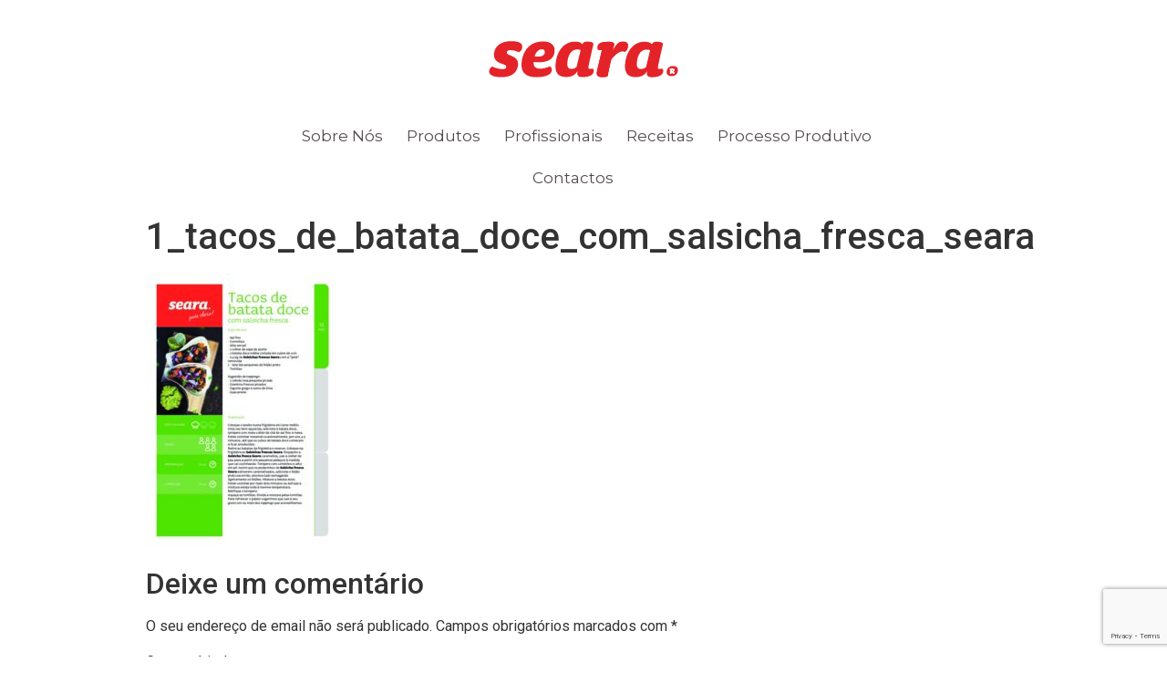

--- FILE ---
content_type: text/html; charset=UTF-8
request_url: https://www.seara.pt/1_tacos_de_batata_doce_com_salsicha_fresca_seara-2/
body_size: 10214
content:
<!doctype html>
<html dir="ltr" lang="pt-PT"
prefix="og: https://ogp.me/ns#" >
<head>
<meta charset="UTF-8">
<meta name="viewport" content="width=device-width, initial-scale=1">
<title>1_tacos_de_batata_doce_com_salsicha_fresca_seara | Seara</title>
<meta name="robots" content="max-image-preview:large"/>
<link rel="canonical" href="https://www.seara.pt/1_tacos_de_batata_doce_com_salsicha_fresca_seara-2/"/>
<meta name="generator" content="All in One SEO (AIOSEO) 4.4.0.1"/>
<meta property="og:locale" content="pt_PT"/>
<meta property="og:site_name" content="Seara | A excelência da melhor seleção"/>
<meta property="og:type" content="article"/>
<meta property="og:title" content="1_tacos_de_batata_doce_com_salsicha_fresca_seara | Seara"/>
<meta property="og:url" content="https://www.seara.pt/1_tacos_de_batata_doce_com_salsicha_fresca_seara-2/"/>
<meta property="article:published_time" content="2021-01-31T13:50:05+00:00"/>
<meta property="article:modified_time" content="2021-01-31T13:50:05+00:00"/>
<meta name="twitter:card" content="summary"/>
<meta name="twitter:title" content="1_tacos_de_batata_doce_com_salsicha_fresca_seara | Seara"/>
<script type="application/ld+json" class="aioseo-schema">{"@context":"https:\/\/schema.org","@graph":[{"@type":"BreadcrumbList","@id":"https:\/\/www.seara.pt\/1_tacos_de_batata_doce_com_salsicha_fresca_seara-2\/#breadcrumblist","itemListElement":[{"@type":"ListItem","@id":"https:\/\/www.seara.pt\/#listItem","position":1,"item":{"@type":"WebPage","@id":"https:\/\/www.seara.pt\/","name":"In\u00edcio","description":"A excel\u00eancia da melhor sele\u00e7\u00e3o","url":"https:\/\/www.seara.pt\/"},"nextItem":"https:\/\/www.seara.pt\/1_tacos_de_batata_doce_com_salsicha_fresca_seara-2\/#listItem"},{"@type":"ListItem","@id":"https:\/\/www.seara.pt\/1_tacos_de_batata_doce_com_salsicha_fresca_seara-2\/#listItem","position":2,"item":{"@type":"WebPage","@id":"https:\/\/www.seara.pt\/1_tacos_de_batata_doce_com_salsicha_fresca_seara-2\/","name":"1_tacos_de_batata_doce_com_salsicha_fresca_seara","url":"https:\/\/www.seara.pt\/1_tacos_de_batata_doce_com_salsicha_fresca_seara-2\/"},"previousItem":"https:\/\/www.seara.pt\/#listItem"}]},{"@type":"ItemPage","@id":"https:\/\/www.seara.pt\/1_tacos_de_batata_doce_com_salsicha_fresca_seara-2\/#itempage","url":"https:\/\/www.seara.pt\/1_tacos_de_batata_doce_com_salsicha_fresca_seara-2\/","name":"1_tacos_de_batata_doce_com_salsicha_fresca_seara | Seara","inLanguage":"pt-PT","isPartOf":{"@id":"https:\/\/www.seara.pt\/#website"},"breadcrumb":{"@id":"https:\/\/www.seara.pt\/1_tacos_de_batata_doce_com_salsicha_fresca_seara-2\/#breadcrumblist"},"author":{"@id":"https:\/\/www.seara.pt\/author\/adminseara\/#author"},"creator":{"@id":"https:\/\/www.seara.pt\/author\/adminseara\/#author"},"datePublished":"2021-01-31T13:50:05+00:00","dateModified":"2021-01-31T13:50:05+00:00"},{"@type":"Organization","@id":"https:\/\/www.seara.pt\/#organization","name":"Seara","url":"https:\/\/www.seara.pt\/"},{"@type":"Person","@id":"https:\/\/www.seara.pt\/author\/adminseara\/#author","url":"https:\/\/www.seara.pt\/author\/adminseara\/","name":"adminSeara","image":{"@type":"ImageObject","@id":"https:\/\/www.seara.pt\/1_tacos_de_batata_doce_com_salsicha_fresca_seara-2\/#authorImage","url":"https:\/\/secure.gravatar.com\/avatar\/87b64cfe38637fd1801557c6b0fb9d21?s=96&d=mm&r=g","width":96,"height":96,"caption":"adminSeara"}},{"@type":"WebSite","@id":"https:\/\/www.seara.pt\/#website","url":"https:\/\/www.seara.pt\/","name":"Seara","description":"A excel\u00eancia da melhor sele\u00e7\u00e3o","inLanguage":"pt-PT","publisher":{"@id":"https:\/\/www.seara.pt\/#organization"}}]}</script>
<script>dataLayer=[{"title":"1_tacos_de_batata_doce_com_salsicha_fresca_seara","author":"adminSeara","wordcount":0,"logged_in":"false","page_id":4997,"post_date":"2021-01-31 13:50:05","post_type":"attachment"}];</script>
<script>(function(w,d,s,l,i){w[l]=w[l]||[];w[l].push({'gtm.start':
new Date().getTime(),event:'gtm.js'});var f=d.getElementsByTagName(s)[0],
j=d.createElement(s),dl=l!='dataLayer'?'&l='+l:'';j.async=true;j.src=
'https://www.googletagmanager.com/gtm.js?id='+i+dl;f.parentNode.insertBefore(j,f);
})(window,document,'script','dataLayer','GTM-5ML93S4');</script>
<link rel='dns-prefetch' href='//fonts.googleapis.com'/>
<link rel="alternate" type="application/rss+xml" title="Seara &raquo; Feed" href="https://www.seara.pt/feed/"/>
<link rel="alternate" type="application/rss+xml" title="Seara &raquo; Feed de comentários" href="https://www.seara.pt/comments/feed/"/>
<link rel="alternate" type="application/rss+xml" title="Feed de comentários de Seara &raquo; 1_tacos_de_batata_doce_com_salsicha_fresca_seara" href="https://www.seara.pt/feed/?attachment_id=4997"/>
<link rel='stylesheet' id='layerslider-css' href='//www.seara.pt/wp-content/cache/wpfc-minified/qle75xxg/8al2q.css' type='text/css' media='all'/>
<link rel='stylesheet' id='ls-google-fonts-css' href='https://fonts.googleapis.com/css?family=Dancing+Script:regular%7CCrete+Round:italic&#038;subset=latin%2Clatin-ext' type='text/css' media='all'/>
<link rel='stylesheet' id='wp-block-library-css' href='//www.seara.pt/wp-content/cache/wpfc-minified/etc7u1fd/8al2q.css' type='text/css' media='all'/>
<style id='safe-svg-svg-icon-style-inline-css'>.safe-svg-cover .safe-svg-inside{display:inline-block;max-width:100%}.safe-svg-cover svg{height:100%;max-height:100%;max-width:100%;width:100%}</style>
<link rel='stylesheet' id='classic-theme-styles-css' href='//www.seara.pt/wp-content/cache/wpfc-minified/1rnj21wm/8al2q.css' type='text/css' media='all'/>
<style id='global-styles-inline-css'>body{--wp--preset--color--black:#000000;--wp--preset--color--cyan-bluish-gray:#abb8c3;--wp--preset--color--white:#ffffff;--wp--preset--color--pale-pink:#f78da7;--wp--preset--color--vivid-red:#cf2e2e;--wp--preset--color--luminous-vivid-orange:#ff6900;--wp--preset--color--luminous-vivid-amber:#fcb900;--wp--preset--color--light-green-cyan:#7bdcb5;--wp--preset--color--vivid-green-cyan:#00d084;--wp--preset--color--pale-cyan-blue:#8ed1fc;--wp--preset--color--vivid-cyan-blue:#0693e3;--wp--preset--color--vivid-purple:#9b51e0;--wp--preset--gradient--vivid-cyan-blue-to-vivid-purple:linear-gradient(135deg,rgba(6,147,227,1) 0%,rgb(155,81,224) 100%);--wp--preset--gradient--light-green-cyan-to-vivid-green-cyan:linear-gradient(135deg,rgb(122,220,180) 0%,rgb(0,208,130) 100%);--wp--preset--gradient--luminous-vivid-amber-to-luminous-vivid-orange:linear-gradient(135deg,rgba(252,185,0,1) 0%,rgba(255,105,0,1) 100%);--wp--preset--gradient--luminous-vivid-orange-to-vivid-red:linear-gradient(135deg,rgba(255,105,0,1) 0%,rgb(207,46,46) 100%);--wp--preset--gradient--very-light-gray-to-cyan-bluish-gray:linear-gradient(135deg,rgb(238,238,238) 0%,rgb(169,184,195) 100%);--wp--preset--gradient--cool-to-warm-spectrum:linear-gradient(135deg,rgb(74,234,220) 0%,rgb(151,120,209) 20%,rgb(207,42,186) 40%,rgb(238,44,130) 60%,rgb(251,105,98) 80%,rgb(254,248,76) 100%);--wp--preset--gradient--blush-light-purple:linear-gradient(135deg,rgb(255,206,236) 0%,rgb(152,150,240) 100%);--wp--preset--gradient--blush-bordeaux:linear-gradient(135deg,rgb(254,205,165) 0%,rgb(254,45,45) 50%,rgb(107,0,62) 100%);--wp--preset--gradient--luminous-dusk:linear-gradient(135deg,rgb(255,203,112) 0%,rgb(199,81,192) 50%,rgb(65,88,208) 100%);--wp--preset--gradient--pale-ocean:linear-gradient(135deg,rgb(255,245,203) 0%,rgb(182,227,212) 50%,rgb(51,167,181) 100%);--wp--preset--gradient--electric-grass:linear-gradient(135deg,rgb(202,248,128) 0%,rgb(113,206,126) 100%);--wp--preset--gradient--midnight:linear-gradient(135deg,rgb(2,3,129) 0%,rgb(40,116,252) 100%);--wp--preset--duotone--dark-grayscale:url('#wp-duotone-dark-grayscale');--wp--preset--duotone--grayscale:url('#wp-duotone-grayscale');--wp--preset--duotone--purple-yellow:url('#wp-duotone-purple-yellow');--wp--preset--duotone--blue-red:url('#wp-duotone-blue-red');--wp--preset--duotone--midnight:url('#wp-duotone-midnight');--wp--preset--duotone--magenta-yellow:url('#wp-duotone-magenta-yellow');--wp--preset--duotone--purple-green:url('#wp-duotone-purple-green');--wp--preset--duotone--blue-orange:url('#wp-duotone-blue-orange');--wp--preset--font-size--small:13px;--wp--preset--font-size--medium:20px;--wp--preset--font-size--large:36px;--wp--preset--font-size--x-large:42px;--wp--preset--spacing--20:0.44rem;--wp--preset--spacing--30:0.67rem;--wp--preset--spacing--40:1rem;--wp--preset--spacing--50:1.5rem;--wp--preset--spacing--60:2.25rem;--wp--preset--spacing--70:3.38rem;--wp--preset--spacing--80:5.06rem;--wp--preset--shadow--natural:6px 6px 9px rgba(0, 0, 0, 0.2);--wp--preset--shadow--deep:12px 12px 50px rgba(0, 0, 0, 0.4);--wp--preset--shadow--sharp:6px 6px 0px rgba(0, 0, 0, 0.2);--wp--preset--shadow--outlined:6px 6px 0px -3px rgba(255, 255, 255, 1), 6px 6px rgba(0, 0, 0, 1);--wp--preset--shadow--crisp:6px 6px 0px rgba(0, 0, 0, 1);}:where(.is-layout-flex){gap:0.5em;}body .is-layout-flow > .alignleft{float:left;margin-inline-start:0;margin-inline-end:2em;}body .is-layout-flow > .alignright{float:right;margin-inline-start:2em;margin-inline-end:0;}body .is-layout-flow > .aligncenter{margin-left:auto !important;margin-right:auto !important;}body .is-layout-constrained > .alignleft{float:left;margin-inline-start:0;margin-inline-end:2em;}body .is-layout-constrained > .alignright{float:right;margin-inline-start:2em;margin-inline-end:0;}body .is-layout-constrained > .aligncenter{margin-left:auto !important;margin-right:auto !important;}body .is-layout-constrained > :where(:not(.alignleft):not(.alignright):not(.alignfull)){max-width:var(--wp--style--global--content-size);margin-left:auto !important;margin-right:auto !important;}body .is-layout-constrained > .alignwide{max-width:var(--wp--style--global--wide-size);}body .is-layout-flex{display:flex;}body .is-layout-flex{flex-wrap:wrap;align-items:center;}body .is-layout-flex > *{margin:0;}:where(.wp-block-columns.is-layout-flex){gap:2em;}.has-black-color{color:var(--wp--preset--color--black) !important;}.has-cyan-bluish-gray-color{color:var(--wp--preset--color--cyan-bluish-gray) !important;}.has-white-color{color:var(--wp--preset--color--white) !important;}.has-pale-pink-color{color:var(--wp--preset--color--pale-pink) !important;}.has-vivid-red-color{color:var(--wp--preset--color--vivid-red) !important;}.has-luminous-vivid-orange-color{color:var(--wp--preset--color--luminous-vivid-orange) !important;}.has-luminous-vivid-amber-color{color:var(--wp--preset--color--luminous-vivid-amber) !important;}.has-light-green-cyan-color{color:var(--wp--preset--color--light-green-cyan) !important;}.has-vivid-green-cyan-color{color:var(--wp--preset--color--vivid-green-cyan) !important;}.has-pale-cyan-blue-color{color:var(--wp--preset--color--pale-cyan-blue) !important;}.has-vivid-cyan-blue-color{color:var(--wp--preset--color--vivid-cyan-blue) !important;}.has-vivid-purple-color{color:var(--wp--preset--color--vivid-purple) !important;}.has-black-background-color{background-color:var(--wp--preset--color--black) !important;}.has-cyan-bluish-gray-background-color{background-color:var(--wp--preset--color--cyan-bluish-gray) !important;}.has-white-background-color{background-color:var(--wp--preset--color--white) !important;}.has-pale-pink-background-color{background-color:var(--wp--preset--color--pale-pink) !important;}.has-vivid-red-background-color{background-color:var(--wp--preset--color--vivid-red) !important;}.has-luminous-vivid-orange-background-color{background-color:var(--wp--preset--color--luminous-vivid-orange) !important;}.has-luminous-vivid-amber-background-color{background-color:var(--wp--preset--color--luminous-vivid-amber) !important;}.has-light-green-cyan-background-color{background-color:var(--wp--preset--color--light-green-cyan) !important;}.has-vivid-green-cyan-background-color{background-color:var(--wp--preset--color--vivid-green-cyan) !important;}.has-pale-cyan-blue-background-color{background-color:var(--wp--preset--color--pale-cyan-blue) !important;}.has-vivid-cyan-blue-background-color{background-color:var(--wp--preset--color--vivid-cyan-blue) !important;}.has-vivid-purple-background-color{background-color:var(--wp--preset--color--vivid-purple) !important;}.has-black-border-color{border-color:var(--wp--preset--color--black) !important;}.has-cyan-bluish-gray-border-color{border-color:var(--wp--preset--color--cyan-bluish-gray) !important;}.has-white-border-color{border-color:var(--wp--preset--color--white) !important;}.has-pale-pink-border-color{border-color:var(--wp--preset--color--pale-pink) !important;}.has-vivid-red-border-color{border-color:var(--wp--preset--color--vivid-red) !important;}.has-luminous-vivid-orange-border-color{border-color:var(--wp--preset--color--luminous-vivid-orange) !important;}.has-luminous-vivid-amber-border-color{border-color:var(--wp--preset--color--luminous-vivid-amber) !important;}.has-light-green-cyan-border-color{border-color:var(--wp--preset--color--light-green-cyan) !important;}.has-vivid-green-cyan-border-color{border-color:var(--wp--preset--color--vivid-green-cyan) !important;}.has-pale-cyan-blue-border-color{border-color:var(--wp--preset--color--pale-cyan-blue) !important;}.has-vivid-cyan-blue-border-color{border-color:var(--wp--preset--color--vivid-cyan-blue) !important;}.has-vivid-purple-border-color{border-color:var(--wp--preset--color--vivid-purple) !important;}.has-vivid-cyan-blue-to-vivid-purple-gradient-background{background:var(--wp--preset--gradient--vivid-cyan-blue-to-vivid-purple) !important;}.has-light-green-cyan-to-vivid-green-cyan-gradient-background{background:var(--wp--preset--gradient--light-green-cyan-to-vivid-green-cyan) !important;}.has-luminous-vivid-amber-to-luminous-vivid-orange-gradient-background{background:var(--wp--preset--gradient--luminous-vivid-amber-to-luminous-vivid-orange) !important;}.has-luminous-vivid-orange-to-vivid-red-gradient-background{background:var(--wp--preset--gradient--luminous-vivid-orange-to-vivid-red) !important;}.has-very-light-gray-to-cyan-bluish-gray-gradient-background{background:var(--wp--preset--gradient--very-light-gray-to-cyan-bluish-gray) !important;}.has-cool-to-warm-spectrum-gradient-background{background:var(--wp--preset--gradient--cool-to-warm-spectrum) !important;}.has-blush-light-purple-gradient-background{background:var(--wp--preset--gradient--blush-light-purple) !important;}.has-blush-bordeaux-gradient-background{background:var(--wp--preset--gradient--blush-bordeaux) !important;}.has-luminous-dusk-gradient-background{background:var(--wp--preset--gradient--luminous-dusk) !important;}.has-pale-ocean-gradient-background{background:var(--wp--preset--gradient--pale-ocean) !important;}.has-electric-grass-gradient-background{background:var(--wp--preset--gradient--electric-grass) !important;}.has-midnight-gradient-background{background:var(--wp--preset--gradient--midnight) !important;}.has-small-font-size{font-size:var(--wp--preset--font-size--small) !important;}.has-medium-font-size{font-size:var(--wp--preset--font-size--medium) !important;}.has-large-font-size{font-size:var(--wp--preset--font-size--large) !important;}.has-x-large-font-size{font-size:var(--wp--preset--font-size--x-large) !important;}
.wp-block-navigation a:where(:not(.wp-element-button)){color:inherit;}:where(.wp-block-columns.is-layout-flex){gap:2em;}
.wp-block-pullquote{font-size:1.5em;line-height:1.6;}</style>
<link rel='stylesheet' id='contact-form-7-css' href='//www.seara.pt/wp-content/cache/wpfc-minified/kog5rq60/8al2q.css' type='text/css' media='all'/>
<link rel='stylesheet' id='parente2-style-css' href='//www.seara.pt/wp-content/cache/wpfc-minified/keofxfxg/8al2q.css' type='text/css' media='all'/>
<link rel='stylesheet' id='childe2-style-css' href='//www.seara.pt/wp-content/themes/hello-elementor-child/style.css?ver=6.2.6' type='text/css' media='all'/>
<link rel='stylesheet' id='hello-elementor-css' href='//www.seara.pt/wp-content/cache/wpfc-minified/g1me3905/8al2q.css' type='text/css' media='all'/>
<link rel='stylesheet' id='hello-elementor-theme-style-css' href='//www.seara.pt/wp-content/cache/wpfc-minified/efcts59c/8al2q.css' type='text/css' media='all'/>
<link rel='stylesheet' id='elementor-icons-css' href='//www.seara.pt/wp-content/cache/wpfc-minified/kp46tw2i/8al2q.css' type='text/css' media='all'/>
<link rel='stylesheet' id='elementor-frontend-legacy-css' href='//www.seara.pt/wp-content/cache/wpfc-minified/d6pxrq2e/8al2q.css' type='text/css' media='all'/>
<link rel='stylesheet' id='elementor-frontend-css' href='//www.seara.pt/wp-content/cache/wpfc-minified/de6j5bae/8al2q.css' type='text/css' media='all'/>
<link rel='stylesheet' id='swiper-css' href='//www.seara.pt/wp-content/cache/wpfc-minified/7uwq7esk/8al2p.css' type='text/css' media='all'/>
<link rel='stylesheet' id='elementor-post-8-css' href='https://www.seara.pt/wp-content/uploads/elementor/css/post-8.css?ver=1688471283' type='text/css' media='all'/>
<link rel='stylesheet' id='elementor-pro-css' href='//www.seara.pt/wp-content/cache/wpfc-minified/dq1id9rc/8al2p.css' type='text/css' media='all'/>
<link rel='stylesheet' id='elementor-global-css' href='//www.seara.pt/wp-content/cache/wpfc-minified/dedvh1ro/8al2p.css' type='text/css' media='all'/>
<link rel='stylesheet' id='elementor-post-7300-css' href='https://www.seara.pt/wp-content/uploads/elementor/css/post-7300.css?ver=1688481549' type='text/css' media='all'/>
<link rel='stylesheet' id='google-fonts-1-css' href='https://fonts.googleapis.com/css?family=Montserrat%3A100%2C100italic%2C200%2C200italic%2C300%2C300italic%2C400%2C400italic%2C500%2C500italic%2C600%2C600italic%2C700%2C700italic%2C800%2C800italic%2C900%2C900italic%7CRoboto+Slab%3A100%2C100italic%2C200%2C200italic%2C300%2C300italic%2C400%2C400italic%2C500%2C500italic%2C600%2C600italic%2C700%2C700italic%2C800%2C800italic%2C900%2C900italic%7CRoboto%3A100%2C100italic%2C200%2C200italic%2C300%2C300italic%2C400%2C400italic%2C500%2C500italic%2C600%2C600italic%2C700%2C700italic%2C800%2C800italic%2C900%2C900italic&#038;display=auto&#038;ver=6.2.6' type='text/css' media='all'/>
<link rel="preconnect" href="https://fonts.gstatic.com/" crossorigin><script src='//www.seara.pt/wp-content/cache/wpfc-minified/lwtb42yk/8al2r.js' id='jquery-core-js'></script>
<script src='//www.seara.pt/wp-content/cache/wpfc-minified/q5pcweih/8al2r.js' id='jquery-migrate-js'></script>
<script id='layerslider-utils-js-extra'>var LS_Meta={"v":"6.11.2","fixGSAP":"1"};</script>
<script src='//www.seara.pt/wp-content/cache/wpfc-minified/2af4xnbf/8al2r.js' id='layerslider-utils-js'></script>
<script src='//www.seara.pt/wp-content/cache/wpfc-minified/e47ayxdn/8al2r.js' id='layerslider-js'></script>
<script src='//www.seara.pt/wp-content/cache/wpfc-minified/7j5gj0tl/8al2r.js' id='layerslider-transitions-js'></script>
<meta name="generator" content="Powered by LayerSlider 6.11.2 - Multi-Purpose, Responsive, Parallax, Mobile-Friendly Slider Plugin for WordPress."/>
<link rel="https://api.w.org/" href="https://www.seara.pt/wp-json/"/><link rel="alternate" type="application/json" href="https://www.seara.pt/wp-json/wp/v2/media/4997"/><link rel="EditURI" type="application/rsd+xml" title="RSD" href="https://www.seara.pt/xmlrpc.php?rsd"/>
<link rel="wlwmanifest" type="application/wlwmanifest+xml" href="https://www.seara.pt/wp-includes/wlwmanifest.xml"/>
<meta name="generator" content="WordPress 6.2.6"/>
<link rel='shortlink' href='https://www.seara.pt/?p=4997'/>
<link rel="alternate" type="application/json+oembed" href="https://www.seara.pt/wp-json/oembed/1.0/embed?url=https%3A%2F%2Fwww.seara.pt%2F1_tacos_de_batata_doce_com_salsicha_fresca_seara-2%2F"/>
<link rel="alternate" type="text/xml+oembed" href="https://www.seara.pt/wp-json/oembed/1.0/embed?url=https%3A%2F%2Fwww.seara.pt%2F1_tacos_de_batata_doce_com_salsicha_fresca_seara-2%2F&#038;format=xml"/>
<script>document.documentElement.className=document.documentElement.className.replace('no-js', 'js');</script>
<style>.no-js img.lazyload{display:none;}
figure.wp-block-image img.lazyloading{min-width:150px;}
.lazyload, .lazyloading{opacity:0;}
.lazyloaded{opacity:1;transition:opacity 400ms;transition-delay:0ms;}</style>
<meta name="generator" content="Elementor 3.14.1; features: a11y_improvements, additional_custom_breakpoints; settings: css_print_method-external, google_font-enabled, font_display-auto">
<link rel="apple-touch-icon" sizes="180x180" href="https://www.seara.pt/favicons/apple-touch-icon.png">
<link rel="icon" type="image/png" sizes="32x32" href="https://www.seara.pt/favicons/favicon-32x32.png">
<link rel="icon" type="image/png" sizes="16x16" href="https://www.seara.pt/favicons/favicon-16x16.png">
<link rel="icon" type="image/png" sizes="512x512" href="https://www.seara.pt/favicons/android-chrome-512x512.png">
<link rel="icon" type="image/png" sizes="192x192" href="https://www.seara.pt/favicons/android-chrome-192x192.png">
<link rel="manifest" href="https://www.seara.pt/favicons/site.webmanifest">
<link rel="mask-icon" href="https://www.seara.pt/favicons/safari-pinned-tab.svg" color="#5bbad5">
<meta name="msapplication-TileColor" content="#da532c">
<meta name="theme-color" content="#ffffff"> 
<style id="wp-custom-css">.elementor-2 .elementor-element.elementor-element-7d69ccb{padding-top:30px}
#subscrever{left:390px;position:absolute;}
.fas, .fa-plus{font-size:10px!important}
.elementor-portfolio__filter{color:#ffffff!important;background-color:red!important;border-radius:26px!important;padding:7px 20px!important;font-weight:700!important;}
.elementor-portfolio-item__title{font-size:33px!important;font-weight:600!important;text-align:center!important;}
.elementor-social-icons-wrapper{display:none!important}
.elementor-798 .elementor-element.elementor-element-0232599 .elementor-portfolio__filter.elementor-active{background-color:#000000!important;}</style>
<style id="wpforms-css-vars-root">:root{--wpforms-field-border-radius:3px;--wpforms-field-background-color:#ffffff;--wpforms-field-border-color:rgba( 0, 0, 0, 0.25 );--wpforms-field-text-color:rgba( 0, 0, 0, 0.7 );--wpforms-label-color:rgba( 0, 0, 0, 0.85 );--wpforms-label-sublabel-color:rgba( 0, 0, 0, 0.55 );--wpforms-label-error-color:#d63637;--wpforms-button-border-radius:3px;--wpforms-button-background-color:#066aab;--wpforms-button-text-color:#ffffff;--wpforms-field-size-input-height:43px;--wpforms-field-size-input-spacing:15px;--wpforms-field-size-font-size:16px;--wpforms-field-size-line-height:19px;--wpforms-field-size-padding-h:14px;--wpforms-field-size-checkbox-size:16px;--wpforms-field-size-sublabel-spacing:5px;--wpforms-field-size-icon-size:1;--wpforms-label-size-font-size:16px;--wpforms-label-size-line-height:19px;--wpforms-label-size-sublabel-font-size:14px;--wpforms-label-size-sublabel-line-height:17px;--wpforms-button-size-font-size:17px;--wpforms-button-size-height:41px;--wpforms-button-size-padding-h:15px;--wpforms-button-size-margin-top:10px;}</style>	
</head>
<body data-rsssl=1 class="attachment attachment-template-default single single-attachment postid-4997 attachmentid-4997 attachment-pdf elementor-default elementor-kit-8">
<svg xmlns="http://www.w3.org/2000/svg" viewBox="0 0 0 0" width="0" height="0" focusable="false" role="none" style="visibility: hidden; position: absolute; left: -9999px; overflow: hidden;" ><defs><filter id="wp-duotone-dark-grayscale"><feColorMatrix color-interpolation-filters="sRGB" type="matrix" values=" .299 .587 .114 0 0 .299 .587 .114 0 0 .299 .587 .114 0 0 .299 .587 .114 0 0 " /><feComponentTransfer color-interpolation-filters="sRGB" ><feFuncR type="table" tableValues="0 0.49803921568627" /><feFuncG type="table" tableValues="0 0.49803921568627" /><feFuncB type="table" tableValues="0 0.49803921568627" /><feFuncA type="table" tableValues="1 1" /></feComponentTransfer><feComposite in2="SourceGraphic" operator="in" /></filter></defs></svg><svg xmlns="http://www.w3.org/2000/svg" viewBox="0 0 0 0" width="0" height="0" focusable="false" role="none" style="visibility: hidden; position: absolute; left: -9999px; overflow: hidden;" ><defs><filter id="wp-duotone-grayscale"><feColorMatrix color-interpolation-filters="sRGB" type="matrix" values=" .299 .587 .114 0 0 .299 .587 .114 0 0 .299 .587 .114 0 0 .299 .587 .114 0 0 " /><feComponentTransfer color-interpolation-filters="sRGB" ><feFuncR type="table" tableValues="0 1" /><feFuncG type="table" tableValues="0 1" /><feFuncB type="table" tableValues="0 1" /><feFuncA type="table" tableValues="1 1" /></feComponentTransfer><feComposite in2="SourceGraphic" operator="in" /></filter></defs></svg><svg xmlns="http://www.w3.org/2000/svg" viewBox="0 0 0 0" width="0" height="0" focusable="false" role="none" style="visibility: hidden; position: absolute; left: -9999px; overflow: hidden;" ><defs><filter id="wp-duotone-purple-yellow"><feColorMatrix color-interpolation-filters="sRGB" type="matrix" values=" .299 .587 .114 0 0 .299 .587 .114 0 0 .299 .587 .114 0 0 .299 .587 .114 0 0 " /><feComponentTransfer color-interpolation-filters="sRGB" ><feFuncR type="table" tableValues="0.54901960784314 0.98823529411765" /><feFuncG type="table" tableValues="0 1" /><feFuncB type="table" tableValues="0.71764705882353 0.25490196078431" /><feFuncA type="table" tableValues="1 1" /></feComponentTransfer><feComposite in2="SourceGraphic" operator="in" /></filter></defs></svg><svg xmlns="http://www.w3.org/2000/svg" viewBox="0 0 0 0" width="0" height="0" focusable="false" role="none" style="visibility: hidden; position: absolute; left: -9999px; overflow: hidden;" ><defs><filter id="wp-duotone-blue-red"><feColorMatrix color-interpolation-filters="sRGB" type="matrix" values=" .299 .587 .114 0 0 .299 .587 .114 0 0 .299 .587 .114 0 0 .299 .587 .114 0 0 " /><feComponentTransfer color-interpolation-filters="sRGB" ><feFuncR type="table" tableValues="0 1" /><feFuncG type="table" tableValues="0 0.27843137254902" /><feFuncB type="table" tableValues="0.5921568627451 0.27843137254902" /><feFuncA type="table" tableValues="1 1" /></feComponentTransfer><feComposite in2="SourceGraphic" operator="in" /></filter></defs></svg><svg xmlns="http://www.w3.org/2000/svg" viewBox="0 0 0 0" width="0" height="0" focusable="false" role="none" style="visibility: hidden; position: absolute; left: -9999px; overflow: hidden;" ><defs><filter id="wp-duotone-midnight"><feColorMatrix color-interpolation-filters="sRGB" type="matrix" values=" .299 .587 .114 0 0 .299 .587 .114 0 0 .299 .587 .114 0 0 .299 .587 .114 0 0 " /><feComponentTransfer color-interpolation-filters="sRGB" ><feFuncR type="table" tableValues="0 0" /><feFuncG type="table" tableValues="0 0.64705882352941" /><feFuncB type="table" tableValues="0 1" /><feFuncA type="table" tableValues="1 1" /></feComponentTransfer><feComposite in2="SourceGraphic" operator="in" /></filter></defs></svg><svg xmlns="http://www.w3.org/2000/svg" viewBox="0 0 0 0" width="0" height="0" focusable="false" role="none" style="visibility: hidden; position: absolute; left: -9999px; overflow: hidden;" ><defs><filter id="wp-duotone-magenta-yellow"><feColorMatrix color-interpolation-filters="sRGB" type="matrix" values=" .299 .587 .114 0 0 .299 .587 .114 0 0 .299 .587 .114 0 0 .299 .587 .114 0 0 " /><feComponentTransfer color-interpolation-filters="sRGB" ><feFuncR type="table" tableValues="0.78039215686275 1" /><feFuncG type="table" tableValues="0 0.94901960784314" /><feFuncB type="table" tableValues="0.35294117647059 0.47058823529412" /><feFuncA type="table" tableValues="1 1" /></feComponentTransfer><feComposite in2="SourceGraphic" operator="in" /></filter></defs></svg><svg xmlns="http://www.w3.org/2000/svg" viewBox="0 0 0 0" width="0" height="0" focusable="false" role="none" style="visibility: hidden; position: absolute; left: -9999px; overflow: hidden;" ><defs><filter id="wp-duotone-purple-green"><feColorMatrix color-interpolation-filters="sRGB" type="matrix" values=" .299 .587 .114 0 0 .299 .587 .114 0 0 .299 .587 .114 0 0 .299 .587 .114 0 0 " /><feComponentTransfer color-interpolation-filters="sRGB" ><feFuncR type="table" tableValues="0.65098039215686 0.40392156862745" /><feFuncG type="table" tableValues="0 1" /><feFuncB type="table" tableValues="0.44705882352941 0.4" /><feFuncA type="table" tableValues="1 1" /></feComponentTransfer><feComposite in2="SourceGraphic" operator="in" /></filter></defs></svg><svg xmlns="http://www.w3.org/2000/svg" viewBox="0 0 0 0" width="0" height="0" focusable="false" role="none" style="visibility: hidden; position: absolute; left: -9999px; overflow: hidden;" ><defs><filter id="wp-duotone-blue-orange"><feColorMatrix color-interpolation-filters="sRGB" type="matrix" values=" .299 .587 .114 0 0 .299 .587 .114 0 0 .299 .587 .114 0 0 .299 .587 .114 0 0 " /><feComponentTransfer color-interpolation-filters="sRGB" ><feFuncR type="table" tableValues="0.098039215686275 1" /><feFuncG type="table" tableValues="0 0.66274509803922" /><feFuncB type="table" tableValues="0.84705882352941 0.41960784313725" /><feFuncA type="table" tableValues="1 1" /></feComponentTransfer><feComposite in2="SourceGraphic" operator="in" /></filter></defs></svg>
<noscript><iframe  height="0" width="0" style="display:none;visibility:hidden" data-src="https://www.googletagmanager.com/ns.html?id=GTM-5ML93S4" class="lazyload" src="[data-uri]"></iframe></noscript>
<div data-elementor-type="header" data-elementor-id="7300" class="elementor elementor-7300 elementor-location-header" data-elementor-post-type="elementor_library">
<div class="elementor-section-wrap">
<section class="elementor-section elementor-top-section elementor-element elementor-element-701002d elementor-section-full_width elementor-section-height-default elementor-section-height-default" data-id="701002d" data-element_type="section">
<div class="elementor-container elementor-column-gap-default">
<div class="elementor-row">
<div class="elementor-column elementor-col-20 elementor-top-column elementor-element elementor-element-b4f11dc" data-id="b4f11dc" data-element_type="column">
<div class="elementor-column-wrap elementor-element-populated">
<div class="elementor-widget-wrap">
<div class="elementor-element elementor-element-8332268 elementor-shape-circle e-grid-align-left elementor-grid-0 elementor-widget elementor-widget-social-icons" data-id="8332268" data-element_type="widget" data-widget_type="social-icons.default">
<div class="elementor-widget-container">
<div class="elementor-social-icons-wrapper elementor-grid"> <span class="elementor-grid-item"> <a class="elementor-icon elementor-social-icon elementor-social-icon-facebook elementor-repeater-item-7aa4267" target="_blank"> <span class="elementor-screen-only">Facebook</span> <i class="fab fa-facebook"></i> </a> </span> <span class="elementor-grid-item"> <a class="elementor-icon elementor-social-icon elementor-social-icon-instagram elementor-repeater-item-93631d5" target="_blank"> <span class="elementor-screen-only">Instagram</span> <i class="fab fa-instagram"></i> </a> </span> <span class="elementor-grid-item"> <a class="elementor-icon elementor-social-icon elementor-social-icon-linkedin elementor-repeater-item-5409bff" target="_blank"> <span class="elementor-screen-only">Linkedin</span> <i class="fab fa-linkedin"></i> </a> </span></div></div></div></div></div></div><div class="elementor-column elementor-col-20 elementor-top-column elementor-element elementor-element-53fbcec" data-id="53fbcec" data-element_type="column">
<div class="elementor-column-wrap">
<div class="elementor-widget-wrap"></div></div></div><div class="elementor-column elementor-col-20 elementor-top-column elementor-element elementor-element-1cd6419" data-id="1cd6419" data-element_type="column">
<div class="elementor-column-wrap elementor-element-populated">
<div class="elementor-widget-wrap">
<div class="elementor-element elementor-element-f6257f7 elementor-widget elementor-widget-image" data-id="f6257f7" data-element_type="widget" data-widget_type="image.default">
<div class="elementor-widget-container">
<div class="elementor-image"> <figure class="wp-caption"> <a href="/"> <img width="546" height="175" alt="" loading="lazy" data-src="https://www.seara.pt/wp-content/uploads/2020/12/seara-logo.svg" class="attachment-medium size-medium wp-image-1467 lazyload" src="[data-uri]"/><noscript><img width="546" height="175" src="https://www.seara.pt/wp-content/uploads/2020/12/seara-logo.svg" class="attachment-medium size-medium wp-image-1467" alt="" loading="lazy"/></noscript> </a> <figcaption class="widget-image-caption wp-caption-text"></figcaption> </figure></div></div></div></div></div></div><div class="elementor-column elementor-col-20 elementor-top-column elementor-element elementor-element-04b399d" data-id="04b399d" data-element_type="column">
<div class="elementor-column-wrap">
<div class="elementor-widget-wrap"></div></div></div><div class="elementor-column elementor-col-20 elementor-top-column elementor-element elementor-element-e3da502" data-id="e3da502" data-element_type="column">
<div class="elementor-column-wrap">
<div class="elementor-widget-wrap"></div></div></div></div></div></section>
<section class="elementor-section elementor-top-section elementor-element elementor-element-f25da66 elementor-section-full_width elementor-section-stretched elementor-section-height-default elementor-section-height-default" data-id="f25da66" data-element_type="section" data-settings="{&quot;stretch_section&quot;:&quot;section-stretched&quot;,&quot;background_background&quot;:&quot;classic&quot;,&quot;sticky&quot;:&quot;top&quot;,&quot;sticky_on&quot;:[&quot;desktop&quot;,&quot;tablet&quot;,&quot;mobile&quot;],&quot;sticky_offset&quot;:0,&quot;sticky_effects_offset&quot;:0}">
<div class="elementor-container elementor-column-gap-default">
<div class="elementor-row">
<div class="elementor-column elementor-col-33 elementor-top-column elementor-element elementor-element-81b6e51" data-id="81b6e51" data-element_type="column">
<div class="elementor-column-wrap">
<div class="elementor-widget-wrap"></div></div></div><div class="elementor-column elementor-col-33 elementor-top-column elementor-element elementor-element-b0da4f8" data-id="b0da4f8" data-element_type="column">
<div class="elementor-column-wrap elementor-element-populated">
<div class="elementor-widget-wrap">
<div class="elementor-element elementor-element-d2bbc3c elementor-nav-menu__align-center elementor-nav-menu--dropdown-tablet elementor-nav-menu__text-align-aside elementor-nav-menu--toggle elementor-nav-menu--burger elementor-widget elementor-widget-nav-menu" data-id="d2bbc3c" data-element_type="widget" data-settings="{&quot;layout&quot;:&quot;horizontal&quot;,&quot;submenu_icon&quot;:{&quot;value&quot;:&quot;&lt;i class=\&quot;fas fa-caret-down\&quot;&gt;&lt;\/i&gt;&quot;,&quot;library&quot;:&quot;fa-solid&quot;},&quot;toggle&quot;:&quot;burger&quot;}" data-widget_type="nav-menu.default">
<div class="elementor-widget-container">
<nav class="elementor-nav-menu--main elementor-nav-menu__container elementor-nav-menu--layout-horizontal e--pointer-underline e--animation-fade">
<ul id="menu-1-d2bbc3c" class="elementor-nav-menu"><li class="menu-item menu-item-type-post_type menu-item-object-page menu-item-1586"><a href="https://www.seara.pt/sobre-nos/" class="elementor-item">Sobre Nós</a></li>
<li class="menu-item menu-item-type-post_type menu-item-object-page menu-item-1590"><a href="https://www.seara.pt/produtos/" class="elementor-item">Produtos</a></li>
<li class="menu-item menu-item-type-post_type menu-item-object-page menu-item-1587"><a href="https://www.seara.pt/profissionais-charcutaria/" class="elementor-item">Profissionais</a></li>
<li class="menu-item menu-item-type-post_type menu-item-object-page menu-item-1589"><a href="https://www.seara.pt/receitas/" class="elementor-item">Receitas</a></li>
<li class="menu-item menu-item-type-post_type menu-item-object-page menu-item-4377"><a href="https://www.seara.pt/processo-produtivo/" class="elementor-item">Processo Produtivo</a></li>
<li class="menu-item menu-item-type-post_type menu-item-object-page menu-item-1588"><a href="https://www.seara.pt/contactos/" class="elementor-item">Contactos</a></li>
</ul>			</nav>
<div class="elementor-menu-toggle" role="button" tabindex="0" aria-label="Menu Toggle" aria-expanded="false"> <i aria-hidden="true" role="presentation" class="elementor-menu-toggle__icon--open eicon-menu-bar"></i><i aria-hidden="true" role="presentation" class="elementor-menu-toggle__icon--close eicon-close"></i> <span class="elementor-screen-only">Menu</span></div><nav class="elementor-nav-menu--dropdown elementor-nav-menu__container" aria-hidden="true">
<ul id="menu-2-d2bbc3c" class="elementor-nav-menu"><li class="menu-item menu-item-type-post_type menu-item-object-page menu-item-1586"><a href="https://www.seara.pt/sobre-nos/" class="elementor-item" tabindex="-1">Sobre Nós</a></li>
<li class="menu-item menu-item-type-post_type menu-item-object-page menu-item-1590"><a href="https://www.seara.pt/produtos/" class="elementor-item" tabindex="-1">Produtos</a></li>
<li class="menu-item menu-item-type-post_type menu-item-object-page menu-item-1587"><a href="https://www.seara.pt/profissionais-charcutaria/" class="elementor-item" tabindex="-1">Profissionais</a></li>
<li class="menu-item menu-item-type-post_type menu-item-object-page menu-item-1589"><a href="https://www.seara.pt/receitas/" class="elementor-item" tabindex="-1">Receitas</a></li>
<li class="menu-item menu-item-type-post_type menu-item-object-page menu-item-4377"><a href="https://www.seara.pt/processo-produtivo/" class="elementor-item" tabindex="-1">Processo Produtivo</a></li>
<li class="menu-item menu-item-type-post_type menu-item-object-page menu-item-1588"><a href="https://www.seara.pt/contactos/" class="elementor-item" tabindex="-1">Contactos</a></li>
</ul>			</nav></div></div></div></div></div><div class="elementor-column elementor-col-33 elementor-top-column elementor-element elementor-element-39fd50b" data-id="39fd50b" data-element_type="column">
<div class="elementor-column-wrap">
<div class="elementor-widget-wrap"></div></div></div></div></div></section></div></div><main class="site-main post-4997 attachment type-attachment status-inherit hentry" role="main">
<header class="page-header">
<h1 class="entry-title">1_tacos_de_batata_doce_com_salsicha_fresca_seara</h1>		</header>
<div class="page-content">
<p class="attachment"><a href='https://www.seara.pt/wp-content/uploads/2021/01/1_tacos_de_batata_doce_com_salsicha_fresca_seara.pdf'><img width="212" height="300" alt="" decoding="async" loading="lazy" data-src="https://www.seara.pt/wp-content/uploads/2021/01/1_tacos_de_batata_doce_com_salsicha_fresca_seara-pdf-212x300.jpg" class="attachment-medium size-medium lazyload" src="[data-uri]"/><noscript><img width="212" height="300" src="https://www.seara.pt/wp-content/uploads/2021/01/1_tacos_de_batata_doce_com_salsicha_fresca_seara-pdf-212x300.jpg" class="attachment-medium size-medium" alt="" decoding="async" loading="lazy"/></noscript></a></p>
<div class="post-tags"></div></div><section id="comments" class="comments-area">
<div id="respond" class="comment-respond">
<h2 id="reply-title" class="comment-reply-title">Deixe um comentário <small><a rel="nofollow" id="cancel-comment-reply-link" href="/1_tacos_de_batata_doce_com_salsicha_fresca_seara-2/#respond" style="display:none;">Cancelar resposta</a></small></h2><form action="https://www.seara.pt/wp-comments-post.php" method="post" id="commentform" class="comment-form" novalidate><p class="comment-notes"><span id="email-notes">O seu endereço de email não será publicado.</span> <span class="required-field-message">Campos obrigatórios marcados com <span class="required">*</span></span></p><p class="comment-form-comment"><label for="comment">Comentário <span class="required">*</span></label> <textarea id="comment" name="comment" cols="45" rows="8" maxlength="65525" required></textarea></p><p class="comment-form-author"><label for="author">Nome <span class="required">*</span></label> <input id="author" name="author" type="text" value="" size="30" maxlength="245" autocomplete="name" required /></p>
<p class="comment-form-email"><label for="email">Email <span class="required">*</span></label> <input id="email" name="email" type="email" value="" size="30" maxlength="100" aria-describedby="email-notes" autocomplete="email" required /></p>
<p class="comment-form-url"><label for="url">Site</label> <input id="url" name="url" type="url" value="" size="30" maxlength="200" autocomplete="url" /></p>
<p class="comment-form-cookies-consent"><input id="wp-comment-cookies-consent" name="wp-comment-cookies-consent" type="checkbox" value="yes" /> <label for="wp-comment-cookies-consent">Guardar o meu nome, email e site neste navegador para a próxima vez que eu comentar.</label></p>
<p class="form-submit"><input name="submit" type="submit" id="submit" class="submit" value="Publicar comentário" /> <input type='hidden' name='comment_post_ID' value='4997' id='comment_post_ID' />
<input type='hidden' name='comment_parent' id='comment_parent' value='0' />
</p></form></div></section>
</main>
<footer id="site-footer" class="site-footer" role="contentinfo">
</footer>
<script async src="https://www.googletagmanager.com/gtag/js?id=UA-9012740-47"></script>
<script>window.dataLayer=window.dataLayer||[];
function gtag(){dataLayer.push(arguments);}
gtag('js', new Date());
gtag('config', 'UA-9012740-47');</script>
<link rel='stylesheet' id='e-animations-css' href='//www.seara.pt/wp-content/cache/wpfc-minified/g1g1qves/8al2p.css' type='text/css' media='all'/>
<script src='//www.seara.pt/wp-content/cache/wpfc-minified/fi816ped/8al2r.js' id='swv-js'></script>
<script id='contact-form-7-js-extra'>var wpcf7={"api":{"root":"https:\/\/www.seara.pt\/wp-json\/","namespace":"contact-form-7\/v1"}};</script>
<script src='//www.seara.pt/wp-content/cache/wpfc-minified/folm8ris/8al2r.js' id='contact-form-7-js'></script>
<script src='//www.seara.pt/wp-content/cache/wpfc-minified/2y318i1w/8al2r.js' id='smush-lazy-load-js'></script>
<script src='https://www.google.com/recaptcha/api.js?render=6LcMuY0UAAAAAJXrXX_4cKtpUYAcVE1-c3nVRCK8&#038;ver=3.0' id='google-recaptcha-js'></script>
<script src='//www.seara.pt/wp-content/cache/wpfc-minified/8xv40u48/8al2r.js' id='wp-polyfill-inert-js'></script>
<script src='//www.seara.pt/wp-content/cache/wpfc-minified/6xlmcdzh/8al2r.js' id='regenerator-runtime-js'></script>
<script src='//www.seara.pt/wp-content/cache/wpfc-minified/140xp7iz/8al2q.js' id='wp-polyfill-js'></script>
<script id='wpcf7-recaptcha-js-extra'>var wpcf7_recaptcha={"sitekey":"6LcMuY0UAAAAAJXrXX_4cKtpUYAcVE1-c3nVRCK8","actions":{"homepage":"homepage","contactform":"contactform"}};</script>
<script src='//www.seara.pt/wp-content/cache/wpfc-minified/lln3fknd/8al2q.js' id='wpcf7-recaptcha-js'></script>
<script src='//www.seara.pt/wp-content/cache/wpfc-minified/1fudkla7/8al2q.js' id='smartmenus-js'></script>
<script src='//www.seara.pt/wp-content/cache/wpfc-minified/975k7b3f/8brt5.js' id='comment-reply-js'></script>
<script src='//www.seara.pt/wp-content/cache/wpfc-minified/m8yfhihs/8al2q.js' id='elementor-pro-webpack-runtime-js'></script>
<script src='//www.seara.pt/wp-content/cache/wpfc-minified/1c9drgo8/8al2q.js' id='elementor-webpack-runtime-js'></script>
<script src='//www.seara.pt/wp-content/cache/wpfc-minified/kae9ihyv/8al2q.js' id='elementor-frontend-modules-js'></script>
<script src='//www.seara.pt/wp-content/cache/wpfc-minified/er2o455w/8al2q.js' id='wp-hooks-js'></script>
<script src='//www.seara.pt/wp-content/cache/wpfc-minified/mbdce2n8/8al2q.js' id='wp-i18n-js'></script>
<script id='wp-i18n-js-after'>wp.i18n.setLocaleData({ 'text direction\u0004ltr': [ 'ltr' ] });</script>
<script id='elementor-pro-frontend-js-before'>var ElementorProFrontendConfig={"ajaxurl":"https:\/\/www.seara.pt\/wp-admin\/admin-ajax.php","nonce":"89a84234a9","urls":{"assets":"https:\/\/www.seara.pt\/wp-content\/plugins\/elementor-pro\/assets\/","rest":"https:\/\/www.seara.pt\/wp-json\/"},"shareButtonsNetworks":{"facebook":{"title":"Facebook","has_counter":true},"twitter":{"title":"Twitter"},"linkedin":{"title":"LinkedIn","has_counter":true},"pinterest":{"title":"Pinterest","has_counter":true},"reddit":{"title":"Reddit","has_counter":true},"vk":{"title":"VK","has_counter":true},"odnoklassniki":{"title":"OK","has_counter":true},"tumblr":{"title":"Tumblr"},"digg":{"title":"Digg"},"skype":{"title":"Skype"},"stumbleupon":{"title":"StumbleUpon","has_counter":true},"mix":{"title":"Mix"},"telegram":{"title":"Telegram"},"pocket":{"title":"Pocket","has_counter":true},"xing":{"title":"XING","has_counter":true},"whatsapp":{"title":"WhatsApp"},"email":{"title":"Email"},"print":{"title":"Print"}},"facebook_sdk":{"lang":"pt_PT","app_id":""},"lottie":{"defaultAnimationUrl":"https:\/\/www.seara.pt\/wp-content\/plugins\/elementor-pro\/modules\/lottie\/assets\/animations\/default.json"}};</script>
<script src='//www.seara.pt/wp-content/cache/wpfc-minified/lyc6f7ap/8al2q.js' id='elementor-pro-frontend-js'></script>
<script src='//www.seara.pt/wp-content/cache/wpfc-minified/6l2jvpw7/8al2q.js' id='elementor-waypoints-js'></script>
<script src='//www.seara.pt/wp-content/cache/wpfc-minified/fcqt0puc/8al2q.js' id='jquery-ui-core-js'></script>
<script src='//www.seara.pt/wp-content/cache/wpfc-minified/6m9n620w/8al2q.js' id='swiper-js'></script>
<script src='//www.seara.pt/wp-content/cache/wpfc-minified/lncj2dtl/8al2q.js' id='share-link-js'></script>
<script src='//www.seara.pt/wp-content/cache/wpfc-minified/ffwb5lpi/8al2q.js' id='elementor-dialog-js'></script>
<script id='elementor-frontend-js-before'>var elementorFrontendConfig={"environmentMode":{"edit":false,"wpPreview":false,"isScriptDebug":false},"i18n":{"shareOnFacebook":"Partilhar no Facebook","shareOnTwitter":"Partilhar no Twitter","pinIt":"Fix\u00e1-lo","download":"Download","downloadImage":"Descarregar Imagem","fullscreen":"\u00c9cr\u00e3 Inteiro","zoom":"Zoom","share":"Partilhar","playVideo":"Reproduzir v\u00eddeo","previous":"Anterior","next":"Seguinte","close":"Fechar","a11yCarouselWrapperAriaLabel":"Carousel | Horizontal scrolling: Arrow Left & Right","a11yCarouselPrevSlideMessage":"Previous slide","a11yCarouselNextSlideMessage":"Next slide","a11yCarouselFirstSlideMessage":"This is the first slide","a11yCarouselLastSlideMessage":"This is the last slide","a11yCarouselPaginationBulletMessage":"Go to slide"},"is_rtl":false,"breakpoints":{"xs":0,"sm":480,"md":768,"lg":1025,"xl":1440,"xxl":1600},"responsive":{"breakpoints":{"mobile":{"label":"Mobile ao alto","value":767,"default_value":767,"direction":"max","is_enabled":true},"mobile_extra":{"label":"Mobile ao baixo","value":880,"default_value":880,"direction":"max","is_enabled":false},"tablet":{"label":"Tablet Portrait","value":1024,"default_value":1024,"direction":"max","is_enabled":true},"tablet_extra":{"label":"Tablet Landscape","value":1200,"default_value":1200,"direction":"max","is_enabled":false},"laptop":{"label":"Port\u00e1til","value":1366,"default_value":1366,"direction":"max","is_enabled":false},"widescreen":{"label":"Widescreen","value":2400,"default_value":2400,"direction":"min","is_enabled":false}}},"version":"3.14.1","is_static":false,"experimentalFeatures":{"a11y_improvements":true,"additional_custom_breakpoints":true,"theme_builder_v2":true,"landing-pages":true,"page-transitions":true,"notes":true,"loop":true,"form-submissions":true,"e_scroll_snap":true},"urls":{"assets":"https:\/\/www.seara.pt\/wp-content\/plugins\/elementor\/assets\/"},"swiperClass":"swiper-container","settings":{"page":[],"editorPreferences":[]},"kit":{"active_breakpoints":["viewport_mobile","viewport_tablet"],"global_image_lightbox":"yes","lightbox_enable_counter":"yes","lightbox_enable_fullscreen":"yes","lightbox_enable_zoom":"yes","lightbox_enable_share":"yes","lightbox_title_src":"title","lightbox_description_src":"description"},"post":{"id":4997,"title":"1_tacos_de_batata_doce_com_salsicha_fresca_seara%20%7C%20Seara","excerpt":"","featuredImage":false}};</script>
<script src='//www.seara.pt/wp-content/cache/wpfc-minified/svel9v5/8al2q.js' id='elementor-frontend-js'></script>
<script src='//www.seara.pt/wp-content/cache/wpfc-minified/qiefoxa4/8al2q.js' id='pro-preloaded-elements-handlers-js'></script>
<script src='//www.seara.pt/wp-content/cache/wpfc-minified/8kw22uwp/8al2q.js' id='preloaded-modules-js'></script>
<script src='//www.seara.pt/wp-content/cache/wpfc-minified/lxcihsmw/8al2q.js' id='e-sticky-js'></script>
<script src='//www.seara.pt/wp-content/cache/wpfc-minified/892ullcg/8al2q.js' id='underscore-js'></script>
<script id='wp-util-js-extra'>var _wpUtilSettings={"ajax":{"url":"\/wp-admin\/admin-ajax.php"}};</script>
<script src='//www.seara.pt/wp-content/cache/wpfc-minified/31gpkjoe/8al2q.js' id='wp-util-js'></script>
<script id='wpforms-elementor-js-extra'>var wpformsElementorVars={"captcha_provider":"recaptcha","recaptcha_type":"v2"};</script>
<script src='//www.seara.pt/wp-content/cache/wpfc-minified/q9ns1udp/8al2q.js' id='wpforms-elementor-js'></script>
<script src='https://kit.fontawesome.com/938ee01ac9.js?ver=3.14.0' id='font-awesome-pro-js'></script>
</body>
</html><!-- WP Fastest Cache file was created in 1.5487241744995 seconds, on 22-01-25 13:03:59 --><!-- via php -->

--- FILE ---
content_type: text/html; charset=utf-8
request_url: https://www.google.com/recaptcha/api2/anchor?ar=1&k=6LcMuY0UAAAAAJXrXX_4cKtpUYAcVE1-c3nVRCK8&co=aHR0cHM6Ly93d3cuc2VhcmEucHQ6NDQz&hl=en&v=N67nZn4AqZkNcbeMu4prBgzg&size=invisible&anchor-ms=20000&execute-ms=30000&cb=vzxj18s9655g
body_size: 48599
content:
<!DOCTYPE HTML><html dir="ltr" lang="en"><head><meta http-equiv="Content-Type" content="text/html; charset=UTF-8">
<meta http-equiv="X-UA-Compatible" content="IE=edge">
<title>reCAPTCHA</title>
<style type="text/css">
/* cyrillic-ext */
@font-face {
  font-family: 'Roboto';
  font-style: normal;
  font-weight: 400;
  font-stretch: 100%;
  src: url(//fonts.gstatic.com/s/roboto/v48/KFO7CnqEu92Fr1ME7kSn66aGLdTylUAMa3GUBHMdazTgWw.woff2) format('woff2');
  unicode-range: U+0460-052F, U+1C80-1C8A, U+20B4, U+2DE0-2DFF, U+A640-A69F, U+FE2E-FE2F;
}
/* cyrillic */
@font-face {
  font-family: 'Roboto';
  font-style: normal;
  font-weight: 400;
  font-stretch: 100%;
  src: url(//fonts.gstatic.com/s/roboto/v48/KFO7CnqEu92Fr1ME7kSn66aGLdTylUAMa3iUBHMdazTgWw.woff2) format('woff2');
  unicode-range: U+0301, U+0400-045F, U+0490-0491, U+04B0-04B1, U+2116;
}
/* greek-ext */
@font-face {
  font-family: 'Roboto';
  font-style: normal;
  font-weight: 400;
  font-stretch: 100%;
  src: url(//fonts.gstatic.com/s/roboto/v48/KFO7CnqEu92Fr1ME7kSn66aGLdTylUAMa3CUBHMdazTgWw.woff2) format('woff2');
  unicode-range: U+1F00-1FFF;
}
/* greek */
@font-face {
  font-family: 'Roboto';
  font-style: normal;
  font-weight: 400;
  font-stretch: 100%;
  src: url(//fonts.gstatic.com/s/roboto/v48/KFO7CnqEu92Fr1ME7kSn66aGLdTylUAMa3-UBHMdazTgWw.woff2) format('woff2');
  unicode-range: U+0370-0377, U+037A-037F, U+0384-038A, U+038C, U+038E-03A1, U+03A3-03FF;
}
/* math */
@font-face {
  font-family: 'Roboto';
  font-style: normal;
  font-weight: 400;
  font-stretch: 100%;
  src: url(//fonts.gstatic.com/s/roboto/v48/KFO7CnqEu92Fr1ME7kSn66aGLdTylUAMawCUBHMdazTgWw.woff2) format('woff2');
  unicode-range: U+0302-0303, U+0305, U+0307-0308, U+0310, U+0312, U+0315, U+031A, U+0326-0327, U+032C, U+032F-0330, U+0332-0333, U+0338, U+033A, U+0346, U+034D, U+0391-03A1, U+03A3-03A9, U+03B1-03C9, U+03D1, U+03D5-03D6, U+03F0-03F1, U+03F4-03F5, U+2016-2017, U+2034-2038, U+203C, U+2040, U+2043, U+2047, U+2050, U+2057, U+205F, U+2070-2071, U+2074-208E, U+2090-209C, U+20D0-20DC, U+20E1, U+20E5-20EF, U+2100-2112, U+2114-2115, U+2117-2121, U+2123-214F, U+2190, U+2192, U+2194-21AE, U+21B0-21E5, U+21F1-21F2, U+21F4-2211, U+2213-2214, U+2216-22FF, U+2308-230B, U+2310, U+2319, U+231C-2321, U+2336-237A, U+237C, U+2395, U+239B-23B7, U+23D0, U+23DC-23E1, U+2474-2475, U+25AF, U+25B3, U+25B7, U+25BD, U+25C1, U+25CA, U+25CC, U+25FB, U+266D-266F, U+27C0-27FF, U+2900-2AFF, U+2B0E-2B11, U+2B30-2B4C, U+2BFE, U+3030, U+FF5B, U+FF5D, U+1D400-1D7FF, U+1EE00-1EEFF;
}
/* symbols */
@font-face {
  font-family: 'Roboto';
  font-style: normal;
  font-weight: 400;
  font-stretch: 100%;
  src: url(//fonts.gstatic.com/s/roboto/v48/KFO7CnqEu92Fr1ME7kSn66aGLdTylUAMaxKUBHMdazTgWw.woff2) format('woff2');
  unicode-range: U+0001-000C, U+000E-001F, U+007F-009F, U+20DD-20E0, U+20E2-20E4, U+2150-218F, U+2190, U+2192, U+2194-2199, U+21AF, U+21E6-21F0, U+21F3, U+2218-2219, U+2299, U+22C4-22C6, U+2300-243F, U+2440-244A, U+2460-24FF, U+25A0-27BF, U+2800-28FF, U+2921-2922, U+2981, U+29BF, U+29EB, U+2B00-2BFF, U+4DC0-4DFF, U+FFF9-FFFB, U+10140-1018E, U+10190-1019C, U+101A0, U+101D0-101FD, U+102E0-102FB, U+10E60-10E7E, U+1D2C0-1D2D3, U+1D2E0-1D37F, U+1F000-1F0FF, U+1F100-1F1AD, U+1F1E6-1F1FF, U+1F30D-1F30F, U+1F315, U+1F31C, U+1F31E, U+1F320-1F32C, U+1F336, U+1F378, U+1F37D, U+1F382, U+1F393-1F39F, U+1F3A7-1F3A8, U+1F3AC-1F3AF, U+1F3C2, U+1F3C4-1F3C6, U+1F3CA-1F3CE, U+1F3D4-1F3E0, U+1F3ED, U+1F3F1-1F3F3, U+1F3F5-1F3F7, U+1F408, U+1F415, U+1F41F, U+1F426, U+1F43F, U+1F441-1F442, U+1F444, U+1F446-1F449, U+1F44C-1F44E, U+1F453, U+1F46A, U+1F47D, U+1F4A3, U+1F4B0, U+1F4B3, U+1F4B9, U+1F4BB, U+1F4BF, U+1F4C8-1F4CB, U+1F4D6, U+1F4DA, U+1F4DF, U+1F4E3-1F4E6, U+1F4EA-1F4ED, U+1F4F7, U+1F4F9-1F4FB, U+1F4FD-1F4FE, U+1F503, U+1F507-1F50B, U+1F50D, U+1F512-1F513, U+1F53E-1F54A, U+1F54F-1F5FA, U+1F610, U+1F650-1F67F, U+1F687, U+1F68D, U+1F691, U+1F694, U+1F698, U+1F6AD, U+1F6B2, U+1F6B9-1F6BA, U+1F6BC, U+1F6C6-1F6CF, U+1F6D3-1F6D7, U+1F6E0-1F6EA, U+1F6F0-1F6F3, U+1F6F7-1F6FC, U+1F700-1F7FF, U+1F800-1F80B, U+1F810-1F847, U+1F850-1F859, U+1F860-1F887, U+1F890-1F8AD, U+1F8B0-1F8BB, U+1F8C0-1F8C1, U+1F900-1F90B, U+1F93B, U+1F946, U+1F984, U+1F996, U+1F9E9, U+1FA00-1FA6F, U+1FA70-1FA7C, U+1FA80-1FA89, U+1FA8F-1FAC6, U+1FACE-1FADC, U+1FADF-1FAE9, U+1FAF0-1FAF8, U+1FB00-1FBFF;
}
/* vietnamese */
@font-face {
  font-family: 'Roboto';
  font-style: normal;
  font-weight: 400;
  font-stretch: 100%;
  src: url(//fonts.gstatic.com/s/roboto/v48/KFO7CnqEu92Fr1ME7kSn66aGLdTylUAMa3OUBHMdazTgWw.woff2) format('woff2');
  unicode-range: U+0102-0103, U+0110-0111, U+0128-0129, U+0168-0169, U+01A0-01A1, U+01AF-01B0, U+0300-0301, U+0303-0304, U+0308-0309, U+0323, U+0329, U+1EA0-1EF9, U+20AB;
}
/* latin-ext */
@font-face {
  font-family: 'Roboto';
  font-style: normal;
  font-weight: 400;
  font-stretch: 100%;
  src: url(//fonts.gstatic.com/s/roboto/v48/KFO7CnqEu92Fr1ME7kSn66aGLdTylUAMa3KUBHMdazTgWw.woff2) format('woff2');
  unicode-range: U+0100-02BA, U+02BD-02C5, U+02C7-02CC, U+02CE-02D7, U+02DD-02FF, U+0304, U+0308, U+0329, U+1D00-1DBF, U+1E00-1E9F, U+1EF2-1EFF, U+2020, U+20A0-20AB, U+20AD-20C0, U+2113, U+2C60-2C7F, U+A720-A7FF;
}
/* latin */
@font-face {
  font-family: 'Roboto';
  font-style: normal;
  font-weight: 400;
  font-stretch: 100%;
  src: url(//fonts.gstatic.com/s/roboto/v48/KFO7CnqEu92Fr1ME7kSn66aGLdTylUAMa3yUBHMdazQ.woff2) format('woff2');
  unicode-range: U+0000-00FF, U+0131, U+0152-0153, U+02BB-02BC, U+02C6, U+02DA, U+02DC, U+0304, U+0308, U+0329, U+2000-206F, U+20AC, U+2122, U+2191, U+2193, U+2212, U+2215, U+FEFF, U+FFFD;
}
/* cyrillic-ext */
@font-face {
  font-family: 'Roboto';
  font-style: normal;
  font-weight: 500;
  font-stretch: 100%;
  src: url(//fonts.gstatic.com/s/roboto/v48/KFO7CnqEu92Fr1ME7kSn66aGLdTylUAMa3GUBHMdazTgWw.woff2) format('woff2');
  unicode-range: U+0460-052F, U+1C80-1C8A, U+20B4, U+2DE0-2DFF, U+A640-A69F, U+FE2E-FE2F;
}
/* cyrillic */
@font-face {
  font-family: 'Roboto';
  font-style: normal;
  font-weight: 500;
  font-stretch: 100%;
  src: url(//fonts.gstatic.com/s/roboto/v48/KFO7CnqEu92Fr1ME7kSn66aGLdTylUAMa3iUBHMdazTgWw.woff2) format('woff2');
  unicode-range: U+0301, U+0400-045F, U+0490-0491, U+04B0-04B1, U+2116;
}
/* greek-ext */
@font-face {
  font-family: 'Roboto';
  font-style: normal;
  font-weight: 500;
  font-stretch: 100%;
  src: url(//fonts.gstatic.com/s/roboto/v48/KFO7CnqEu92Fr1ME7kSn66aGLdTylUAMa3CUBHMdazTgWw.woff2) format('woff2');
  unicode-range: U+1F00-1FFF;
}
/* greek */
@font-face {
  font-family: 'Roboto';
  font-style: normal;
  font-weight: 500;
  font-stretch: 100%;
  src: url(//fonts.gstatic.com/s/roboto/v48/KFO7CnqEu92Fr1ME7kSn66aGLdTylUAMa3-UBHMdazTgWw.woff2) format('woff2');
  unicode-range: U+0370-0377, U+037A-037F, U+0384-038A, U+038C, U+038E-03A1, U+03A3-03FF;
}
/* math */
@font-face {
  font-family: 'Roboto';
  font-style: normal;
  font-weight: 500;
  font-stretch: 100%;
  src: url(//fonts.gstatic.com/s/roboto/v48/KFO7CnqEu92Fr1ME7kSn66aGLdTylUAMawCUBHMdazTgWw.woff2) format('woff2');
  unicode-range: U+0302-0303, U+0305, U+0307-0308, U+0310, U+0312, U+0315, U+031A, U+0326-0327, U+032C, U+032F-0330, U+0332-0333, U+0338, U+033A, U+0346, U+034D, U+0391-03A1, U+03A3-03A9, U+03B1-03C9, U+03D1, U+03D5-03D6, U+03F0-03F1, U+03F4-03F5, U+2016-2017, U+2034-2038, U+203C, U+2040, U+2043, U+2047, U+2050, U+2057, U+205F, U+2070-2071, U+2074-208E, U+2090-209C, U+20D0-20DC, U+20E1, U+20E5-20EF, U+2100-2112, U+2114-2115, U+2117-2121, U+2123-214F, U+2190, U+2192, U+2194-21AE, U+21B0-21E5, U+21F1-21F2, U+21F4-2211, U+2213-2214, U+2216-22FF, U+2308-230B, U+2310, U+2319, U+231C-2321, U+2336-237A, U+237C, U+2395, U+239B-23B7, U+23D0, U+23DC-23E1, U+2474-2475, U+25AF, U+25B3, U+25B7, U+25BD, U+25C1, U+25CA, U+25CC, U+25FB, U+266D-266F, U+27C0-27FF, U+2900-2AFF, U+2B0E-2B11, U+2B30-2B4C, U+2BFE, U+3030, U+FF5B, U+FF5D, U+1D400-1D7FF, U+1EE00-1EEFF;
}
/* symbols */
@font-face {
  font-family: 'Roboto';
  font-style: normal;
  font-weight: 500;
  font-stretch: 100%;
  src: url(//fonts.gstatic.com/s/roboto/v48/KFO7CnqEu92Fr1ME7kSn66aGLdTylUAMaxKUBHMdazTgWw.woff2) format('woff2');
  unicode-range: U+0001-000C, U+000E-001F, U+007F-009F, U+20DD-20E0, U+20E2-20E4, U+2150-218F, U+2190, U+2192, U+2194-2199, U+21AF, U+21E6-21F0, U+21F3, U+2218-2219, U+2299, U+22C4-22C6, U+2300-243F, U+2440-244A, U+2460-24FF, U+25A0-27BF, U+2800-28FF, U+2921-2922, U+2981, U+29BF, U+29EB, U+2B00-2BFF, U+4DC0-4DFF, U+FFF9-FFFB, U+10140-1018E, U+10190-1019C, U+101A0, U+101D0-101FD, U+102E0-102FB, U+10E60-10E7E, U+1D2C0-1D2D3, U+1D2E0-1D37F, U+1F000-1F0FF, U+1F100-1F1AD, U+1F1E6-1F1FF, U+1F30D-1F30F, U+1F315, U+1F31C, U+1F31E, U+1F320-1F32C, U+1F336, U+1F378, U+1F37D, U+1F382, U+1F393-1F39F, U+1F3A7-1F3A8, U+1F3AC-1F3AF, U+1F3C2, U+1F3C4-1F3C6, U+1F3CA-1F3CE, U+1F3D4-1F3E0, U+1F3ED, U+1F3F1-1F3F3, U+1F3F5-1F3F7, U+1F408, U+1F415, U+1F41F, U+1F426, U+1F43F, U+1F441-1F442, U+1F444, U+1F446-1F449, U+1F44C-1F44E, U+1F453, U+1F46A, U+1F47D, U+1F4A3, U+1F4B0, U+1F4B3, U+1F4B9, U+1F4BB, U+1F4BF, U+1F4C8-1F4CB, U+1F4D6, U+1F4DA, U+1F4DF, U+1F4E3-1F4E6, U+1F4EA-1F4ED, U+1F4F7, U+1F4F9-1F4FB, U+1F4FD-1F4FE, U+1F503, U+1F507-1F50B, U+1F50D, U+1F512-1F513, U+1F53E-1F54A, U+1F54F-1F5FA, U+1F610, U+1F650-1F67F, U+1F687, U+1F68D, U+1F691, U+1F694, U+1F698, U+1F6AD, U+1F6B2, U+1F6B9-1F6BA, U+1F6BC, U+1F6C6-1F6CF, U+1F6D3-1F6D7, U+1F6E0-1F6EA, U+1F6F0-1F6F3, U+1F6F7-1F6FC, U+1F700-1F7FF, U+1F800-1F80B, U+1F810-1F847, U+1F850-1F859, U+1F860-1F887, U+1F890-1F8AD, U+1F8B0-1F8BB, U+1F8C0-1F8C1, U+1F900-1F90B, U+1F93B, U+1F946, U+1F984, U+1F996, U+1F9E9, U+1FA00-1FA6F, U+1FA70-1FA7C, U+1FA80-1FA89, U+1FA8F-1FAC6, U+1FACE-1FADC, U+1FADF-1FAE9, U+1FAF0-1FAF8, U+1FB00-1FBFF;
}
/* vietnamese */
@font-face {
  font-family: 'Roboto';
  font-style: normal;
  font-weight: 500;
  font-stretch: 100%;
  src: url(//fonts.gstatic.com/s/roboto/v48/KFO7CnqEu92Fr1ME7kSn66aGLdTylUAMa3OUBHMdazTgWw.woff2) format('woff2');
  unicode-range: U+0102-0103, U+0110-0111, U+0128-0129, U+0168-0169, U+01A0-01A1, U+01AF-01B0, U+0300-0301, U+0303-0304, U+0308-0309, U+0323, U+0329, U+1EA0-1EF9, U+20AB;
}
/* latin-ext */
@font-face {
  font-family: 'Roboto';
  font-style: normal;
  font-weight: 500;
  font-stretch: 100%;
  src: url(//fonts.gstatic.com/s/roboto/v48/KFO7CnqEu92Fr1ME7kSn66aGLdTylUAMa3KUBHMdazTgWw.woff2) format('woff2');
  unicode-range: U+0100-02BA, U+02BD-02C5, U+02C7-02CC, U+02CE-02D7, U+02DD-02FF, U+0304, U+0308, U+0329, U+1D00-1DBF, U+1E00-1E9F, U+1EF2-1EFF, U+2020, U+20A0-20AB, U+20AD-20C0, U+2113, U+2C60-2C7F, U+A720-A7FF;
}
/* latin */
@font-face {
  font-family: 'Roboto';
  font-style: normal;
  font-weight: 500;
  font-stretch: 100%;
  src: url(//fonts.gstatic.com/s/roboto/v48/KFO7CnqEu92Fr1ME7kSn66aGLdTylUAMa3yUBHMdazQ.woff2) format('woff2');
  unicode-range: U+0000-00FF, U+0131, U+0152-0153, U+02BB-02BC, U+02C6, U+02DA, U+02DC, U+0304, U+0308, U+0329, U+2000-206F, U+20AC, U+2122, U+2191, U+2193, U+2212, U+2215, U+FEFF, U+FFFD;
}
/* cyrillic-ext */
@font-face {
  font-family: 'Roboto';
  font-style: normal;
  font-weight: 900;
  font-stretch: 100%;
  src: url(//fonts.gstatic.com/s/roboto/v48/KFO7CnqEu92Fr1ME7kSn66aGLdTylUAMa3GUBHMdazTgWw.woff2) format('woff2');
  unicode-range: U+0460-052F, U+1C80-1C8A, U+20B4, U+2DE0-2DFF, U+A640-A69F, U+FE2E-FE2F;
}
/* cyrillic */
@font-face {
  font-family: 'Roboto';
  font-style: normal;
  font-weight: 900;
  font-stretch: 100%;
  src: url(//fonts.gstatic.com/s/roboto/v48/KFO7CnqEu92Fr1ME7kSn66aGLdTylUAMa3iUBHMdazTgWw.woff2) format('woff2');
  unicode-range: U+0301, U+0400-045F, U+0490-0491, U+04B0-04B1, U+2116;
}
/* greek-ext */
@font-face {
  font-family: 'Roboto';
  font-style: normal;
  font-weight: 900;
  font-stretch: 100%;
  src: url(//fonts.gstatic.com/s/roboto/v48/KFO7CnqEu92Fr1ME7kSn66aGLdTylUAMa3CUBHMdazTgWw.woff2) format('woff2');
  unicode-range: U+1F00-1FFF;
}
/* greek */
@font-face {
  font-family: 'Roboto';
  font-style: normal;
  font-weight: 900;
  font-stretch: 100%;
  src: url(//fonts.gstatic.com/s/roboto/v48/KFO7CnqEu92Fr1ME7kSn66aGLdTylUAMa3-UBHMdazTgWw.woff2) format('woff2');
  unicode-range: U+0370-0377, U+037A-037F, U+0384-038A, U+038C, U+038E-03A1, U+03A3-03FF;
}
/* math */
@font-face {
  font-family: 'Roboto';
  font-style: normal;
  font-weight: 900;
  font-stretch: 100%;
  src: url(//fonts.gstatic.com/s/roboto/v48/KFO7CnqEu92Fr1ME7kSn66aGLdTylUAMawCUBHMdazTgWw.woff2) format('woff2');
  unicode-range: U+0302-0303, U+0305, U+0307-0308, U+0310, U+0312, U+0315, U+031A, U+0326-0327, U+032C, U+032F-0330, U+0332-0333, U+0338, U+033A, U+0346, U+034D, U+0391-03A1, U+03A3-03A9, U+03B1-03C9, U+03D1, U+03D5-03D6, U+03F0-03F1, U+03F4-03F5, U+2016-2017, U+2034-2038, U+203C, U+2040, U+2043, U+2047, U+2050, U+2057, U+205F, U+2070-2071, U+2074-208E, U+2090-209C, U+20D0-20DC, U+20E1, U+20E5-20EF, U+2100-2112, U+2114-2115, U+2117-2121, U+2123-214F, U+2190, U+2192, U+2194-21AE, U+21B0-21E5, U+21F1-21F2, U+21F4-2211, U+2213-2214, U+2216-22FF, U+2308-230B, U+2310, U+2319, U+231C-2321, U+2336-237A, U+237C, U+2395, U+239B-23B7, U+23D0, U+23DC-23E1, U+2474-2475, U+25AF, U+25B3, U+25B7, U+25BD, U+25C1, U+25CA, U+25CC, U+25FB, U+266D-266F, U+27C0-27FF, U+2900-2AFF, U+2B0E-2B11, U+2B30-2B4C, U+2BFE, U+3030, U+FF5B, U+FF5D, U+1D400-1D7FF, U+1EE00-1EEFF;
}
/* symbols */
@font-face {
  font-family: 'Roboto';
  font-style: normal;
  font-weight: 900;
  font-stretch: 100%;
  src: url(//fonts.gstatic.com/s/roboto/v48/KFO7CnqEu92Fr1ME7kSn66aGLdTylUAMaxKUBHMdazTgWw.woff2) format('woff2');
  unicode-range: U+0001-000C, U+000E-001F, U+007F-009F, U+20DD-20E0, U+20E2-20E4, U+2150-218F, U+2190, U+2192, U+2194-2199, U+21AF, U+21E6-21F0, U+21F3, U+2218-2219, U+2299, U+22C4-22C6, U+2300-243F, U+2440-244A, U+2460-24FF, U+25A0-27BF, U+2800-28FF, U+2921-2922, U+2981, U+29BF, U+29EB, U+2B00-2BFF, U+4DC0-4DFF, U+FFF9-FFFB, U+10140-1018E, U+10190-1019C, U+101A0, U+101D0-101FD, U+102E0-102FB, U+10E60-10E7E, U+1D2C0-1D2D3, U+1D2E0-1D37F, U+1F000-1F0FF, U+1F100-1F1AD, U+1F1E6-1F1FF, U+1F30D-1F30F, U+1F315, U+1F31C, U+1F31E, U+1F320-1F32C, U+1F336, U+1F378, U+1F37D, U+1F382, U+1F393-1F39F, U+1F3A7-1F3A8, U+1F3AC-1F3AF, U+1F3C2, U+1F3C4-1F3C6, U+1F3CA-1F3CE, U+1F3D4-1F3E0, U+1F3ED, U+1F3F1-1F3F3, U+1F3F5-1F3F7, U+1F408, U+1F415, U+1F41F, U+1F426, U+1F43F, U+1F441-1F442, U+1F444, U+1F446-1F449, U+1F44C-1F44E, U+1F453, U+1F46A, U+1F47D, U+1F4A3, U+1F4B0, U+1F4B3, U+1F4B9, U+1F4BB, U+1F4BF, U+1F4C8-1F4CB, U+1F4D6, U+1F4DA, U+1F4DF, U+1F4E3-1F4E6, U+1F4EA-1F4ED, U+1F4F7, U+1F4F9-1F4FB, U+1F4FD-1F4FE, U+1F503, U+1F507-1F50B, U+1F50D, U+1F512-1F513, U+1F53E-1F54A, U+1F54F-1F5FA, U+1F610, U+1F650-1F67F, U+1F687, U+1F68D, U+1F691, U+1F694, U+1F698, U+1F6AD, U+1F6B2, U+1F6B9-1F6BA, U+1F6BC, U+1F6C6-1F6CF, U+1F6D3-1F6D7, U+1F6E0-1F6EA, U+1F6F0-1F6F3, U+1F6F7-1F6FC, U+1F700-1F7FF, U+1F800-1F80B, U+1F810-1F847, U+1F850-1F859, U+1F860-1F887, U+1F890-1F8AD, U+1F8B0-1F8BB, U+1F8C0-1F8C1, U+1F900-1F90B, U+1F93B, U+1F946, U+1F984, U+1F996, U+1F9E9, U+1FA00-1FA6F, U+1FA70-1FA7C, U+1FA80-1FA89, U+1FA8F-1FAC6, U+1FACE-1FADC, U+1FADF-1FAE9, U+1FAF0-1FAF8, U+1FB00-1FBFF;
}
/* vietnamese */
@font-face {
  font-family: 'Roboto';
  font-style: normal;
  font-weight: 900;
  font-stretch: 100%;
  src: url(//fonts.gstatic.com/s/roboto/v48/KFO7CnqEu92Fr1ME7kSn66aGLdTylUAMa3OUBHMdazTgWw.woff2) format('woff2');
  unicode-range: U+0102-0103, U+0110-0111, U+0128-0129, U+0168-0169, U+01A0-01A1, U+01AF-01B0, U+0300-0301, U+0303-0304, U+0308-0309, U+0323, U+0329, U+1EA0-1EF9, U+20AB;
}
/* latin-ext */
@font-face {
  font-family: 'Roboto';
  font-style: normal;
  font-weight: 900;
  font-stretch: 100%;
  src: url(//fonts.gstatic.com/s/roboto/v48/KFO7CnqEu92Fr1ME7kSn66aGLdTylUAMa3KUBHMdazTgWw.woff2) format('woff2');
  unicode-range: U+0100-02BA, U+02BD-02C5, U+02C7-02CC, U+02CE-02D7, U+02DD-02FF, U+0304, U+0308, U+0329, U+1D00-1DBF, U+1E00-1E9F, U+1EF2-1EFF, U+2020, U+20A0-20AB, U+20AD-20C0, U+2113, U+2C60-2C7F, U+A720-A7FF;
}
/* latin */
@font-face {
  font-family: 'Roboto';
  font-style: normal;
  font-weight: 900;
  font-stretch: 100%;
  src: url(//fonts.gstatic.com/s/roboto/v48/KFO7CnqEu92Fr1ME7kSn66aGLdTylUAMa3yUBHMdazQ.woff2) format('woff2');
  unicode-range: U+0000-00FF, U+0131, U+0152-0153, U+02BB-02BC, U+02C6, U+02DA, U+02DC, U+0304, U+0308, U+0329, U+2000-206F, U+20AC, U+2122, U+2191, U+2193, U+2212, U+2215, U+FEFF, U+FFFD;
}

</style>
<link rel="stylesheet" type="text/css" href="https://www.gstatic.com/recaptcha/releases/N67nZn4AqZkNcbeMu4prBgzg/styles__ltr.css">
<script nonce="NVW24mK2vEXfGxBg8IcsUw" type="text/javascript">window['__recaptcha_api'] = 'https://www.google.com/recaptcha/api2/';</script>
<script type="text/javascript" src="https://www.gstatic.com/recaptcha/releases/N67nZn4AqZkNcbeMu4prBgzg/recaptcha__en.js" nonce="NVW24mK2vEXfGxBg8IcsUw">
      
    </script></head>
<body><div id="rc-anchor-alert" class="rc-anchor-alert"></div>
<input type="hidden" id="recaptcha-token" value="[base64]">
<script type="text/javascript" nonce="NVW24mK2vEXfGxBg8IcsUw">
      recaptcha.anchor.Main.init("[\x22ainput\x22,[\x22bgdata\x22,\x22\x22,\[base64]/[base64]/[base64]/[base64]/[base64]/UltsKytdPUU6KEU8MjA0OD9SW2wrK109RT4+NnwxOTI6KChFJjY0NTEyKT09NTUyOTYmJk0rMTxjLmxlbmd0aCYmKGMuY2hhckNvZGVBdChNKzEpJjY0NTEyKT09NTYzMjA/[base64]/[base64]/[base64]/[base64]/[base64]/[base64]/[base64]\x22,\[base64]\x22,\x22V8Ouwp3CrFZ1a8K1wrrCnsOnT8OwW8OBfVzDk8K8wqQnw4RHwqxcQ8O0w59Fw5nCvcKSHMKnL0rChcKwwozDi8K/R8OZCcOlw54LwpIkTFg5wqzDscOBwpDCpx3DmMOvw7FSw5nDvmXCggZ/[base64]/DgMKcwrxBCh3DuhXDnsKFwpRkwo4lw6VIwr8iwpslQhDCtTxbZjcsCsKKTELDgsO3KUHCoXMbNF5yw447wrDCoiE/wogUER7CnzVhw4jDgzVmw5LDh1HDjw08PsOnw6vDhmU/[base64]/Cn8KRPsOkPsK7w5J5Q2rCpA3ClldNwqx6OsKiw47DvsK8EcKnSkPDo8OOScOrDsKBFUXCm8Ovw6jCmhbDqQVcwqIoasKNwoAAw6HCqcO5CRDCjcOwwoEBDAxEw6ELZg1Aw7t1dcOXwqPDocOsa3cPCg7Dt8KAw5nDhEzCmcOeWsKNKH/DvMKrI1DCuDVmJSVhb8KTwr/[base64]/Dk8KLE0jDulMfw7TDrDUoXcOzK0MXVE3Dqw3Cihs9w5sSZHNzwphYZsOtCx5Kw5bDgRrDjsKrwpxmwq/DlsOywpfCnR4rE8KQwpLCksKUY8OtVFjCphjDhUfDlsOrLcKJw4sTwpHDnEEqwotAwozCkkwnw7HDlkPDlcO8woLCscKOL8O9Z1ZGw4/[base64]/wqzCiCLCi8Kjwp5aLC8qw58GwoTDocO3LRDDpTvCqMK/[base64]/Cg0luNsOHwoNSGMOEw49CenFoP8OmUMKyTFfDuwduw51Qw5zCpsKqwqIdTcOHw4fCj8KawrfDl2jDnAVswpDDi8KVwp3DmcO4WcK4wpo9L3VQasO9w6LCp302OxLChcO5RXRfwrXDowpYwpxDUMOhIsKJfsKDRBYREsO+w6vCu0Quw7wWKcO/[base64]/[base64]/w7EswoRlw4bCkAIpbm80PcK6w6h1NMOhwq7DuMO/CcKaw7vDoHphLsOiaMK9U1XCpx9Qwq1ow5/CuUhxQjp/w5PCkVIJwpxVQMOlCcOkPyYvPRhBwqDCu1w9wrfCnWfChWXCv8KKcHbCjH9bBMOTw41/w5MOIsOcFVcgb8OzYcKow7tNw4sXHBNHX8Kkw6PCg8ODCsK1ExXCrMKcIcKywpnCtcKow5w9woHDtcOSwpsRBzg9wqPCgMOEQmnDs8OPQsOpw6MPXsOrWBdZej3DgsKGSMKSwpvCuMOafl3CpAvDtk/[base64]/[base64]/DjXXCrMOHNsOMYwwnETwaYcK5wqPDkmEAXz/DlsOuwoHDsMKCZsKaw7BwNT3CkMO+ajcGwpzCo8O1w4lXw5Udw4/CpMOaVVM/UcOFXMOPw6jCp8OxecKqw5BkFcKcwoPDmhpkZ8K2asOoGcOZDcKhLwnDrMOzeH1MMRVWwp1jNjwICsK+wo8QeDFMw6Mrw7rDoSTDklcSwqNCcXDCi8KgwrUrDMOaw4lyw7TDjQ7CthhPfmnDk8KISMO6PTrCq0bDijt1w6nCiWk1DMKww4g/SSrDksOmw5nDrsOOw7LCmcOvVcOYTMKPX8O9SsOPwrVCZcKVdjwOwpDDkHLDr8KyRcOTwqgQU8OTesONw7Jxw5g8wo7Co8KUXS7Duh3Cpx8Tw7fCtVXCs8OfeMOFwrZMScKYAiRFw7EUXMOgBT0UaRZZwr7DqsOkw4/[base64]/CrR5Gw4HCgSTChVcnw5JOScOcw4/CvkLCkcK6wptVwqrCjFQUwr1RXMOqZcKHbcKtY1nDlCh3D2gYEcKGAjEUw4TCoEbDlsKZw7fCqMK/fEUxw7Now5xaUFAgw4HDoizCgMKHNl7CsADCkW/ChsKdOkc6SG47wovCj8OGN8K7wpnCoMKvDcKoOcOqVR3DtcOvCFrCocOkZAFzw5EvSiIYwrRbwoIqf8O1w5MywpnCl8OywrIaEVHCiAxsU1LDg13DqMKnw4/[base64]/DnsKlEUTCrsOowo40w5jDtR0Gw7DDicOgI0I2RB3CtiV8XcOASUDCpcKVwoTCuA3ChMO+w6LCvMKawrEQZsKlU8K4PMKawr3CvmU1wpFYw7rDsmEQEcKHYcKsfSzCpWIXI8OEwr/DpcO7KAEtD27Du03Cg1LCp2RjF8O/Y8OhVU/CjH7CowPDpWLCksOEdsOAwqDCk8ONwq1qFCTDisO6JMKkwpbCocKbP8KiVwp6YlLDm8OvEsK1LlEtw6xRw5rDhxAUw6fDpsK+wq0+w640UCduXydLwoVcwoTCrHsFY8KYw5zCmAEoCS/Dhg5xAMKNbMOZLTjDi8OFwpUjCMKLCAN2w4MRw5PDlcO0GxnDgBDDi8KwG2E+w4PCj8Kaw4zCoMOgwr/CkkIYwqnDgTnCp8OJS0ZkHi80wqjDisOzw5jCnsOBw4cxSV1mU01VwobCmWrDgGzCisOGw6/DmcKtc1bDnU7Cm8OLwprDlMKOwoV4Kj/CkA0SGT/[base64]/DgDjCn8OyUMOaQmPCssOoOMK2bsKew55QwpLCiMOHWAs+McOFcUM6w4N8w5FGVzdeZMO8Si5PWcKUMR3DhmrCgcKDw7dpw7/CsMKew5rDkMKWdndpwoICdcKNOgfChcKewrRDIA5EwoPDpSXDohFXDcO+w60MwpNFT8O8RMO+wqvChGtoe3pYCEfChEfCmH7DgsOFwqPDjMOJE8K1IQ5Tw5/Du3l0PsKiwrXCu2IFdnXDpVQvw75wEMOoIRzDvcKrBsK3dWYncw4LDMKwCSjCo8Olw6c8Tl85wprChElEwqPDssOITiJIVhJIw4VVwoTCmcOOw5nCh1HDrcKGBcO2wrfCoyPDj2vDrylCcsOTaS/Di8KSNcOGwpVFw6HDmD/ChcKUw4A7w5xmwr7DnG10VsKMA30+wrJbw5cYwoXCtCUCVsK2w5pjwrPDl8O5w7jCiwN5FGnDocK2woAGw6vCtXJCVMO5X8Kww7FSwq0dcVDCusOvwrTDvmUZw4DCn0w/w6jDg0s/w7jDhlxfwrpWN2PCiVrCmMKZwqLCo8Kywox7w6HDn8KNX1PDkcKZVMKaw4lLwqkgwp7CiCEkw6McwqzDiQZ0w4LDhsKvwrpLTA/[base64]/STTDvcKTQRTCrcKJJwB9CsKQXsKiw77DswbDkcOswr3DuMOgwqXDqnFeNjULwo5/UGnDkMKAw6oTw5Qpwo0Uw6jDncKhCXw6w4JxwqvCrUDDuMKAK8OpCsKnwqbDncKvNgNhwo0TGVUiGsKBw7bCghfDi8K2wqU7W8KFKBMfw7zDp1rDqB/Ch37DicOdwqZyc8OKwoDCs8KWZ8KOwrgDw4rClGzDtMOIcsKtwpkIwrlfc2lIwp7Cr8O6ZVNnwpY0w5LDt1hMwqkBNANtw7Z/w6DCksOXE1xoXivDtMOHwp1eXcKzw5bDmMOQA8KxVMOUFcK6Hi7CmsK5wr7Dl8O1NTY0cHfCsGpjwoHCmgzCqsOlGsOJCMOvfmhIKMKWwrPDjsOzw4VTK8OWXsK7dcOrCMK8wqkRw7k7wq7CqmoIw5/DhW50w6jCs2xAw4HDt0N3WVB0WcKWw74yHcKML8K3acOBBcKgd2klwqxMDx/DpcOEwq/Ci07CgU8ow5B0H8OWecKcwoXDpk16AMOZw6rCv2JfwoDCuMK1wqBmw4bDlsKGADPDicODYV1/[base64]/HsO7KErClMKEwp3DpDjDt8ODwpdYw5tKA8OCMMKrwpPDlsK8ahrCmsOYw6TCocO3GyPCgH/DvxN/wrBhwq7CnsKjN0vDlCjCrMOrNjLDnMOSwolpA8OBw5UJw60uNDorXcK7EUTCkcKiw6kPw7LCjsKww74wXhjDg0vCkBZQw59kwqgCMl0uwoFQZSvDoj4Nw4DDvMKCei56wrZsw7IuwrnDkhDCiR/CksKXw43DpcO7IwN9Q8KJwpvDvXfDgxYQAsOCPcOywooMCsO2w4TDjcKOwqHCrcOkHBIDYlnCkwTCgsOew7LDlgMKw5/Dk8OwJ1bDncKMU8OJZsOxwqHDs3LCrStoN1PCuF8JwojCoS1lY8KfJMKgcEbDshzCq1sKYsOBMsOaw4zCgGglw7fCscKaw4MsPw/DgT0yPyfCiw1lwqLCoyTCpkfCmhF4wr4gwoXCuGtwP1ILdsOwO2AyTMOxwqcVw70Vw44Iw5gjSRLDnjN7J8OkUMOTw6fCrMOqw4/CrQ0aesOpw5YEfcO9KXYzfkYYw5tDwo1uwr/CicKcKMOXwoTDv8K4WEAOYHPCu8OCwqw2wqpEwoPDlmTCjcKhwpInwrDClQXDlMOKGCdBBl/DgsK2VDsZwqrDugzCpsKfw45UGQE4w7FgO8KSZcOzw64rwogYBcOjw7/CpcOTXcKSw6ZvPRrDpF17NcKjdSTCviQFwp3CuWIUw55GPsKPRE3Cpz/DicOKYmrDnHEWw4lYfcO8C8O3UkonQHjDvW/DmsK1EmLCom3CuGB9CcKsw5Q6w6PClMKSCg5nD0ozJcO8w4zDlMOGwprDjHYmw71jSU7CmsKIIVvDn8Oxwok8AsODwrbCoDAjX8KrPxHDmDnCm8OcdjZOw5FOH3fDuCwIwpzDqyjDmUIfw7hVw6rDolcjDsOof8KTwogPwqwLwpE/w5/DicOTwqPCpC7CgMO4XCPDo8O/HsK3bhLDrBEhw4slIcKFw4XCgcOjw6w5wqZVwpIPXDDDrDrCnCIlw7TDqMKQRcOjOFkewowCwr7CtcK6wozCqcK8w67Cv8KVwoBSw6QsAg0HwrEodcOrwpbDtQJJMwsQX8OewrfDjcOBMGvDjm/DkDp+IsKHw5PDgsKlwqLDvFgmwojDtcOEU8Kjw7AAay/CicODVQcZw7vDkRLDoBxMwot8DFVNTEXDpWDChsKkGQvDisKPwr4OY8OkwpHDmsO6w7nCrcKcwrHDj07CnljCvcOMd0XCjcOvTwHDsMO1wo7CtX/DqcKTGi/CmsKNZsKGwqzCrArDrih7w7EPC03CgcOjMcKqbMO9fcOnSsK/[base64]/w5gKw5giHBUFwqt1EG43w442wo0Mw5hvw4bDmcOPQsOAw4zDtMKFNcO6A3hwecKmKgnDq0jDlD7CnsOQJMO7GMODwpcSwrbCsU/CosOpw6XDncOmOR5uwrImwoDDuMKnw6MJH3ctAMKjLQXCucOkOnfDhMKXF8KNVwDCgAILQsOIw5HCnjXCoMOeUX5GwqZewogCwp1qAlsZwqhww57Dql5WAMKSV8KUwotldGA4J2LDkB87wrzCqX7ChMKpS0bDiMOcEsK/w5nDk8KlXsOUMcOMQ2fCt8OsKDdyw5Q+b8KtPcO/wqbDvTsOEG7DoDkew6VBwrs8YisVF8KVecKEw5snw6M0wolyWMKhwo1Jw5VHe8KTF8K9wpQ6w5LCvcOOZwtMOyrCksOOwoHDvsOpw5DDqMOFwrh6AEXDqsO9XMO8w67CrzZyfMK8wpRFImHDq8OFwrnDhj3DoMKkNm/[base64]/LMO7w4jCv0DCqcKRwphWwq/Chnd2woPDu8KkLiIrworCnwbDsyzCosOmwoTCiWAwwoF4wqLCu8OpeMKPbcKIImcfJT86bcKbwpwVw5EEe0gFTsOMciEFJDnDhRN6E8OGexEGKMKZKFPCvSnCg1gVw4p5wpDCr8OZw61Lwp3DjSRQCgd6wp3Cm8Ovw6jCgmHDmHzDt8OUwpIYw5fCkloWwr/CujHCrsKBw5TDsx8KwrwLwqBhw7rDtgTCqFnDskbDjMKjcg3Dj8KDwpjDrH0Lw4s1ZcKHwrFNZcKuV8OIw7nCvMOudg3DksKaw4hXw7Ngw5nCryNEelrDjsOSw63CqwxQUMOqwq/DisKCah/[base64]/w4BFPCFYJcOQw6bDiXLCuH/CjcOZW8KVSMOtwqfDpsKgwrfCknQrw4lWwrcFbXo0wpbDtMKzNWoVWsKXwqYBWsK1wqPCsC3DlMKGDsKWMsKSTsKSXcKlw6EUwqdTw6xMw7sIwp5IfB3DtVTCvXxhwrMlw7pCfxHDkMKaw4bCuMOUPkLDnC/Dk8KQwo3Csi1rw7TDvsK6MsONXcOfwqrCtFtMwpPClTjDtsOOwpzCosKkF8KkCgYow63CnXpNwo4ywq9OFk1pcDnDoMOswqkLZwxSw73ChALDiTDDoz0UFWdvHQ8Fwo5Fw4XCmsO9wo3CjcKXbcO/w785wrsHwpk9wqjDk8KDwrzDgcKxFsK9fzg3c2JOacO2w6xtw5gAwqIKwr7CpTwBfnJobMKJI8KUVhbCoMKCeiRYwrnCpcOVwo7Cg2jDl0vClMO3wrPClMK1w5IWwrXDjcKIwojChgRyL8K9wpPDscK/w7ABSsOSw73CtMOwwo8PDsOOWAjCsF8awoTChcOEZmfDiCMcw4xoZjhkUGDChMO2aQEow7VDwrMoMz5+QmkOw5/DiMKgwpV0w4wBBHRFUcKlOwheGMKBwrjChcKAaMO3Q8O0w7jDvsKJLsOLWMKCw7sUwqkQwoLDm8KLw443w419w7TDusOGDsKsRMKcQRLDocK7w5UFV3DCl8OIGlPDoQXDqnXCvGkPazrCrgvDnkx2JVVxTsODbMOOw712IUjCugZDVsOmcDt4wpgYw6jDv8K5LMKww6/[base64]/McKHPXAlbcKSw6nDg8KeC8KVaSUtw4PDsBkjw6HCjwrDvcKQw404FkbChcKsXcOdOcOLZMKiOCpQw6MWw6DCnR/Dq8OnOE3Cs8KPwq7DmsKBK8KuUHc+DMKrwqbDuQgOfk4OwoHDn8OXOMKOFHt8Q8OQwqvDnsOaw4kfwo/DosK7GHDDrVpVIAh8ZcKTw64swq/CvWrDlMKiF8KDU8OnQE4hwodEbhNoXU8Lwp0ow4zCjsKgP8KhwofDjUPCu8OhK8OMw41Cw48Hw5Z2clgvYQbDvC92V8KCwop/ThrDscOrTWFHw4JxV8OTFcOqdDUjw60/DsOTw4jCnMKvaB/[base64]/DqGMfIcOPesONH8KTIDbCgsKVbjDCm8KpwobCr3jCglUPRcOJwpzCln8vdiwswpXDscORw509w4s/w67CrRw6wojDhsO1wqgKEVbDiMKrBlJyD03DhMKRw41Pw5x2EMKvVmbCjGwnTsKrw4/CjGJTBW4Gw4DCrxVmwqssw5jCnnLDkVRlN8OdZVjCgsKjwqwwYX/[base64]/CjAV6WE/[base64]/Dg1IqannDr8O4T3nDicOnw57DtzFYw6DChMOPwr4BwpHCmcOXw5/Ci8KCL8OqWGFuccOBw74jfnTCgsODwpbClEjDp8Oyw6DDs8KTVGQPflTCjyvCnsKJRgvClTXCkjvCr8OWw4h3wq5Jw4rDjMKZwqPChsKbXGzCqMKPw4xfDQIywqA5OsOkPMKyJsKHwodDwrzDgMOrw5B4ecKdwrnDkA0vw4jDjcO/fMKWwpIoUMO/dsKKHcOSSMOIwoTDmAjDqsKKGMKydSLDrSbDtlQXwodAwoTDnl3CpXzCl8KrS8K3TTPDo8O1BcKFVcO0Gx7CncOXwprDtEJPB8OATcKSwpvDrWDDpsK7wpDCn8KfHMKiw4jCoMOzw4/[base64]/[base64]/CqsKITcKfwr1pwpBIIMOafWMxw4nCnyXDkMOYw54tdUMucErCu33CsjI6wpvDujfCp8OgQF/CoMKwX3vCv8KFE3RHw7rDpMO3wqzDu8O2DlkdcsKrw618FGdSwpciGMKVWcO6w4RKfcKhDC4/dsOiO8KXw5PCucOew4E2d8KeOzTCjcO6KzjCiMKVwo3Cl03CjMOULlBUNMOvw6fDqW4Iw57Cl8OFcMONw5lGMsK3cDTChsK3wrXCuD7CqRoswoQIb0xwwrXCpBdsw4xEw6fChMKvw4LDmcOHO2gQwo5pwrN+GMK+ZU/DmA7CiQBjw4DCvcKbH8KzYmhuwrJKwqbCpAYXbD8vJioOw4TCgcKUeMOTwq3CkcKaNC4PFhtkPnzDvQXDosOCdHbCicOFN8KrSMOXw7EHw78nwp/CoUJoD8OJwrYyc8Ofw53DgsOdEcOuRjPCr8KhGSDCs8OKIcO+w6vDp0fClsOOw77DiH3CnBTDu3jDjio1wpIrw5g2bcOawqAVchZjwq/DpiTDtMOHT8KwGHrDg8KOw6jCnkUtwqkPVcOKw6g7w75zM8OucMO7wpJPDEYoGMOBw7NrTsOBw5rChcO6LsKLFcOowr/CqmkNEUgbw6dAUl/DnxfDvWlnwpXDsV0JWcOTw4fDmsOawpJjw5PCpkxdCsKresK1wplgw4vDlMOcwqbCg8KYw6HCiMKwdnLCny16JcK/J0lcScO9I8K8wojClMOpYSvClmvDgSzDiA5Xwqdiw70+KcOuwpjDtUQkHkRMw651JmUQw4vCpWxpw7Y8w6Zbwr9oIcO2Y1QfwpDDqEvCrcONwqnCjcO1w4lLZQTDrEN7w4XCu8O3wrcBwp8Fwq/DlmXDlhXCrsO6QcKEwrkQYwBxecOkbcK/biA2fX5ZccOxNMOmFsO1w79cTCtUwoHCtcODcsOMTsO+wr/DrcK2woDCqBTDoTJQKcOidMKYY8OMFMOeXcOZwoU4wrIJw4/DksO1QjF9Y8Ojw7bCg37DuFMhZMKUOgZYA0bDgm9HIGnDkzzDjMOyw5LChXpcwo7DoWEFRndWUsOzwp4Qw7JZwqd6AnPCiHoVwo5Ka2/DuzTCjAfCt8OpwoHCvnFdK8OZwqjDlsO5Xlg3fXhrwq0eUcO9wqTCp3p6wpJBekpIw7Njwp3Csxk5PywSw7hTacOxBcKCw5vDjMKXw7hxw7DCmAzDssOpwrMbPcKfwq1ywqN4AEhxw5EPbcKhMg/DtsOFAMOZZ8KQCcKDOsO8ZhTCuMOvKsOfwqQZZidwwo7Ch0vDoyjDt8OPBGXCq2IuwpJANsK5w44Uw7JaQcKEO8O5TygHLCsgw74owoDDtAXDnFE3w6bCmMOvbQ5lTcK5wqrDknkMw5dEIsOWw6nDhcKww5fCiBrClVdpJF8AYsOPCcK0O8KTRMKYwrY/[base64]/[base64]/DlgpRGsKFw4UKUhViwo5CMcK0w7JRw5TDscOCwp5AAcOlw7sYGcKtwqDDrMKOw4rDsSs7w4XDuGs3AcKZAsKXa8Kcw416w68pw61/annCu8KIMHPCksO2C1NZwprDvBksQwDChcO5w6UFwpcJHwVSe8OAw63CjTzDmcOadcKlYMK0PcOgSnbCqsOOw4/DlyN6w6fDvsKowpjCoxgBwrXCh8KLwqdSw4BLw5rDswM4A0jDk8OlesOWw4p/w5LDgSvChmcbw7RawpzCsnnDoA1HN8OKNlzDqcKsKyXDu188A8OBwrnClsK+e8KKBHJ8w4pVIsKpwp/ClcOzw5rCm8OzABU9w6jDnzEvUsOOw5fCol9sJXDDpMOMw5wcw4DCmGlqV8Oswp/CijXDtWhJwoHDnsO6woTCvsOzwroxVsORQ3QSe8OETV1pNUdGw47DjQNIwqhFwqdww5TDiSBtwpvChhYOwoVXwqNXWGbDp8KowrQqw514OhNuw6R/w7nCrMK2IBpkI0DDrVjCo8KhwrnDrScgw4g4w5nDs2bDhsKrwo/Cu2JTwopNwp4wL8KHwoXDs0fDknUkTkVMwofCuxLDmiPCuidXwq/ChxjCsEYzw68+w6nDuT7DoMKobsKVworDncOww4wRFz0qw7RoMsK4wqfCoWvCmcKzw6wXwrDCh8K/w4rCgQlmwovDhAweJ8OZGy1QwpjDocOBw4XDlB9dUsO+A8Opw4RTesKfKjBmwo8ga8Ojw4lJw5FAw57CgHgTw4vDhcKow7DCl8OBKGEKVMO0JyzCrWbDnl8dwp/CrcKfw7XDgTbDqsKTHy/DvMKZwrvClMO8QTHCqmLCinAEwqvDksK0FsKJQsK1w6Bewo/Cn8OMwqEVwqPCnMKBw73DgmbDt09KYMOawq81HlLCoMKSw4vCh8ONw6jCrQzCqsODw7rCnwjDqcKYw4XCt8K/w5t+D1hSJcOawqU5woEnNcOWP2guXcKlWE3DncKjcsK/w6rChnjCvQtcG2Ntwq3CjTYJXwnDtsKuPXjDicKcw48pI2PDvGTCjsO4w6tFw5LDkcKJO1jDj8O1w5E3WcOWwpzDqcK/EyErSXfDkFEdwpJQfMKJKcO1wrwMwoIBw4rCisOgI8KWw7ZIwqbCk8OBwpgCw5nCu3zDtMKLLXR0wqPChVc9JMKfTcOIwp7ChMOZw7vCskfCs8KZG0Yew4LDonXDv3vDuFTDssKmw50FwqzCnsO1wo1VeSpjVMO5QmMIworCjS1PbDNTbcOGfMOywrvDki0fwp/DmVZKw6HDm8Opwrtmwo3CkEDDlGnCqsKLR8KRJ8O/wqonwpRZwoDCpMOcZ3BBdhXCi8Kvw4J2w5XCqg4ZwrtjPMK2wqDDgMKFIMKbw7XDlsKLwpc6w65YAk5Zwq8TBzXCqU3CgMO7NH7Dk3jDpSwaPcOewq7DpXg8wo/CicKeF1Bpw4nDi8OOYsOUNi/DlFzCvxEUw5ZlYjPCo8K1w4kTZHXDpQHDp8O9NEHDnsK5CRpVKsK0NEFpwrbDgcOpbU4gw6NcZg8Vw6ENJQ3DvcKDwqVQKMOEw5rCrMOdABDClsOTw5DDtDPDkMOGw51/[base64]/[base64]/CmEZ3czUwwp1awpTDu27DmF3CoyBKwrfCuWjDmFbDlyPDo8K+w74Pw5JOKEnDgsK0wocow6k6FsKEw6nDo8KowpzCuzAewrfCs8K4LMO+wqfDk8OGw5R6w5DChcKQw4AawqfCm8O6w6c2w6bCiG5XwoTCtcKMw41VwphWw7MoDMO3JAPDkXbCsMKqwogCwpTDpsOKUE/CkMKjwq/[base64]/CokvDrBbCjx7ClsK9w5tZwrPChsKawozCsjF1e8OPwoTCkMK0wpIbNnvDr8OowowcX8KlwrrDnMOMw73DocKGw5TDgx7Dr8KMwolrw4Qlw5kWI8OnSMKUwotrKsK/w6rClsOjw7U3UR0TVCrDtlfClHXDjUXCskYSQcKga8OXIcKwJzZxwo4+NzXDnyfDgMOjLsKPwqvCpj1vw6R/LsKARMKTwrZND8KLfcKqRjltw6MFXTpkD8KLw7XDgE7Cj2tZw67DrsKbZ8OEw6nDnS/CuMOvc8O7FjVaHMKRDBtSwrlowokaw5A2w4QRw5psRsOSwr4zw5zChsOWwpQKwobDlUsmWcKTf8OVJsK4w47DpVJ2V8KxDMKbflrCjV/Dj3HDgnNJT3LCmTMdw5XDtkfDtXBCAsKZw7TCqcOmw6bCoR9ABcObETAEw65cw5TDuAzCtcKLw740w4LDrMKxeMO5SMKhSMKieMO1wqsXd8OvP0UZQsK+w4fCocORwrvCjMOaw7/CisOCXW0iOkPCocKoGSprKBgmdTBAw4jCgMKgMy3ChcOrHWnCpllqw5c8w5nCt8Knw5d7G8Klwps2RzzCscO2w49DARvDnj5dw7fCk8OVw4fDpynDi1HDnMKFwpsww64/[base64]/wrxTwpzDqxIqw64xwpvCkDVudMOFXMOzw4XCiMOKeBQTwrnDpjsQSj1qYB/[base64]/[base64]/Cm8ObH8OEwpzClcKQw6HCjD/CpsKwCyrDqA3DnGDDhWBrK8KuwqvCgxvCl0I0TiHDsRwQw6nDr8OMBF59w6NYwpdywp7DhMOWw6slwpoiwrPDpMKOD8OUZ8KREcKzworCo8KGwp0WQ8OsUCR/wprCrcKQTwZNF2M4bEJRwqfDlnE1QzVbcErDpxzDqlHCq0cZwoPDoxUywpXCvA/[base64]/[base64]/Dsj00EQDCnEzDmykBw67DhQLCpTMDaVTCkUFhwr7DmMOlw5PDszUnw5fDu8OEw7/[base64]/[base64]/CmyzCjW7DlsOEUgUFL8KMI8O2wrABBsO1w6/DqRTDjlLCjhbCoh8CwpNnMW16w5PDt8KAYjjCvMKzw4LCkTN4wp99wpTDgh/Cn8OTE8K5wrDCgMOcw4bCvSbDmcOlwrFHIXzDqcOFwrXDkDpzw7hpI0DDjwVaN8OGw6rDrgB+w6RXegzDn8O6LmQhbCcAwozCl8KyeWLDrjx1wpIuw6HCm8OiQ8KOJsK7w6BRwrVVN8KlwofCqMKkRz/[base64]/CuMKLYWUZwoEwdjbDnxjDjnw7KcOOQnfDvVrCg8KqwpLCpcKXbTQuwrLDtsKSwr8bw6YVw5nDhhfCpMKIwpNhw5dFw5Vyw5xaJsKzP2bDk8OQwozDnMOrFMKNw6DDoUURWMOgLnfDh1o+B8KIJsO4w7NYdVpuwqMWwqzCgMOif1/Ds8KlN8O6XcONw5vCmSpQWMK7wpRREXXCiDLCozPDgMKAwqpWVE7ChcKIworDnCRMcsO4w7/[base64]/[base64]/eBVNYMOdSjE0w4JLHsKZw4TCpsKkw6U8wpHDrWNGwoRWwqN3Y0oFP8O6Pk/DpQ/Ch8Oow55Lw71xw455Ult8BsKXCy/[base64]/CpsK7w7J5UsO8w4nDnsKlwqjCkBMxwpRuGiU+RHMCw50qwpxhw4kcGsK2CcO6w4zCuERbAcOiw4fDicOXYVFxw6HChlfCqGnDkQfDvcK/QBNlEcOLV8Ohw6R5w7LCm1DCpsOlwqTCksO2w78CW0hGbcOrcDnCj8OLLCM7w5UQwrTDp8Ozw7zCuMO/[base64]/Dl1FHF8KwwoXDn8OsesKMTcK+wrrCgmnDjT/DhDjCqTnCs8OZAjQtw61Kw5PDvcKgD3HDpmPCvTssw7vCmsKpLcK/wrcYw71bwqbCnMOTBsOiMVHCicKZw5HDgV7CkW3DtcKOw6puGMOhZl0AacK/PcKOJsKZGGQCEsKbwrAqKnjCqsKbbcO6w5Aiw64cNG4mw6oYwo/DicOlLMKuwrgxwqzDpMKrwqPCjmRgQMOzwprCpG/CmsOlw4VJwpUvwqLCncOIw6vCgDZ7w4xFwrB7w7/CiAXDtW1CQFtbHMKJwqECcMOgw6vDiznDrsOcwq1/YcOoCU7Ct8K3JQEyVCQjwqRnwoMdbkzCvMOZRErDuMKuJVgqwrVPCsOow4bCgD3Cm3vChC3DlcK0wqzCj8OHVMK/YGfDt3ZEw6Nvc8OkwqcTw48JBMOsBx3Dr8KzM8Kbw5vDisKrRk06NcKjwrbDpkl8wpXCq0/[base64]/DjsKAYsOfwocFI8OPw53CgUMZw7HCisO+b8KswrLDohDDrHxFwqUrw74UwrNpwpEww7p+ZMKfZMKhwqLDmMOJIMKXOR/CgicQQ8K8wrPDn8Kiw6dsG8KdPcOawqbCu8OLLkwGw6/Cn3TCg8OZHMK5w5bDugTDrWwpRcOdTn9rMMKZw5pZw4RHwpXCq8OFGBBVw5DCnSfDrMK1bDdQw7vCrSLCrMOcwr7DvU/[base64]/DnG/Dl8K2wobDn8KGfSjDmXXDpGDChMKnAXvDlT0pfBPDshACw4/DqsOJAAvDgxY9w4XCqcKow7PCisK3QFtNPCcoAcOFwptAOsKwPT57wrgLw5fCjT7DvMO7w7ceQTsawphxw6UYw4rDiRnDrMOfwr0Ew6oNw67DuDFHBFfChhXCl2AmMRcBQcKNwoFnVcKKwrvCncK1S8OEwo7Co8OPPQR+DS/DhsOTw64MZxzDmh88PX8nFsONBBTCjMKtwqkNYj4UMlLCu8KAI8KFH8KVwpnDksO6GHvDmnPDlyMEw4XDscO2JE/CrjMeT17DuC8Hw6UCKcOnCBfCrAPDocOUSFlzPVHCmkIow7gGZnMjwpJZwqg2dRXDuMO7wrfCnE8scMKpFMK6RsOkcEERHMKUP8KVwqIMw6vCqhtoLwnDqhwXL8OKC2x5LSx7G00nABfCpWfDjmvDiCogwr8Gw4x6R8KMJEsxbsKTw4zCi8KXw7/CimF7wrAXH8OsX8O0E3HCogYCw6oULTHDvQLCpsKpw7rDggQqVnjDumtIdsOxw61pbjM7cjhQFUZZaSrCnVbCj8OxECPDklHDsSDDvV3DoQnDo2fCqSjDjcKzOcKfAVnCqcO5TVYUDRtfcWPCmmYTVjZRLcKgw43DpMKeYsOoP8OsMMKIJC8BeyxZw6DDhMKzHGBewo/Du0vCqMOzw5bDvWDCv045w69Dw7AHIsKvw5zDtykwwqzDvEfCm8OECsOGw6hlNMOzVCRNOcK4w7hAwrTDmA3DssKWw4XDq8KJwq9Aw4/ClmnCrcKxGcK6wpfCr8O0wp3DsU/Cvl06eHHCuXYgw7QJwqLClgnDrsOiw5zDpj8RacK8w5TDjsKiPcOGwqNdw7vDnsOIw5bDqMObwrbDrMOuKwEpaScbw79DA8OIC8KsYiRcdj9zw4bDi8OVw6R2wqjDtGwGw58Uw77CuDXDl1I/wp/DglPCosOmQnECJhrDosKWXMKow7cwVMKFwojCoxnClMKpKcOvNRPDqQspwrvCuz/[base64]/DhcOLw5/Ct8K8wpXCoMO5a8KAw70hCsK/wq04w73CkQ0twqZQwqrDo33DpAo/OcO1V8O5VWMww5AEW8ObFMONUllsLlrCvjDDgG7DgE3Dl8O8NsOewq3CtCVEwqEbGsKGXgHCj8Okw7pge05Ow7wBw4BzYMOtwpAzL2/DkQc4woJcwrEQUUcZw43Dk8KIey/CsinCiMKnVcKYG8KmEBFFW8KFw4rDrsKCw4hKWcOGwqptACxAdCnCjsOWwrBLw7VoOcKOw7BGVEdVOhzCuRluwq3ClcKhw5rCiFl5wqMnYjTDisKZNUUvwq7DssK8UzphNWHDk8Oow4Uzwq/DmsKzET85w4RATsOHB8K/[base64]/wpbDqcKQaCgswpLCi1nDtHYbwqPCm8K/wrAxIMK3w4VJL8Kiw7ECdMKrwp/Ct8KKXMKgG8Kyw6vCqFnDicKxw58FQMKIFcKfeMOqw7fCksOJMcONMA7DuAx/w7Z5w7jCu8O9HcK8Q8O4PMOcTGgCUFDCvEPDn8OGHmtiwrQcw6fDlRB1GwHDrUZcYsKYcsK/[base64]/[base64]/DhiBew6PCs8OgFinDr8OSdsKtwq56QsO2w4QVMwTDolzCjmfDkmQEwpFnw580VMKDw4w5wqtyKTZJw63ClRfDg3o/[base64]/wrfDj0HDtcO3dncdFSTDtMKnUsOLwrvDn8KtZBPCki3Dvlgzw4HCicOvw7wkwr3ClWfDpn3DmhR+SGNCBsKTUMO9fsOlw7gCwoFaLU7DmGgzw6FbEF/DvMONwolAYcK5woVEelVuw4F3wpwsEsO0cxTCm1wMbMKUDA45e8KDwpccw4LCn8OTVTLDuQHDnhLCucO4Mx7DmsOzw4bDsHLCusOvw4PDtyt0wp/Co8OgODFawpAKwro5JxnDk0x1AMKGwohIwrzCoB40wpcGScOhYcO2wp3DkMKHw6PCoSoCw7FXw7rCicKpwoTDs1jDtcOeOsKTw73CmX1EHncfPVTCucOvwoY2w5sew7VmbsKtKsO1w5TDiATDiB1Lw45GJj/DqcKWwrMYd0JuOMKkwo0aX8O4VmlFw5oawqVdBiLCosOtw4vCrsO4GQdDw5jDocKOwonDhyLDl3PDh1/[base64]/CvMO5wq/[base64]/wp/Dg8Oaw6HDp8KDw5tlw7DDmcK6w4plwrIawqjCrw8oV8KwPlRqwpfCvcORwooBwplrw4DDs2MracKFS8OHd1J9BX1qeUBgbBjCpCnDliLCmsKnwqcHwo7DkMOMfm0ScjxGwoxKPsO5wo/DqMKnwppVYcORw7AxRMOIw4IqccO5GkTCpMKsVRDCvMOsDG0PO8O8w5JTWgZnL1PCi8O2bxMRFmPDglccwoPDtg1zwpHDmATDnQwDw57DiMOfJT7ClcOTecK3w4pZT8ObwpRow6JQwpvChMO5wooNaBLDh8OHBG47wrjCswhaMMOMCyXCm2A/[base64]/E8OdwqV2wqPDk3/[base64]/NCYEM8OKwpzDpEdCw5QhwqPDvRBKwprDgUDCoMK4w5/[base64]/[base64]/w54zPRfDpgrDucKpwqNgwo/ChgXCscKIw7wsagwCwpkLw77Dm8K2WMKtwqfDpMKkw4Ihw7TCgMOWwpEzL8Kvwpw1w43ChSEvHUM2w7bDinQFwqDCjcKfDMOpwohiKMKLdcOGwrATwqHDnMOuwoDClhjClCjCsHbDvgvDhsODeWzCrMOPw5dtPErDuzDCgH3DiwjCkBg/[base64]\\u003d\x22],null,[\x22conf\x22,null,\x226LcMuY0UAAAAAJXrXX_4cKtpUYAcVE1-c3nVRCK8\x22,0,null,null,null,1,[21,125,63,73,95,87,41,43,42,83,102,105,109,121],[7059694,142],0,null,null,null,null,0,null,0,null,700,1,null,0,\[base64]/76lBhnEnQkZnOKMAhmv8xEZ\x22,0,0,null,null,1,null,0,0,null,null,null,0],\x22https://www.seara.pt:443\x22,null,[3,1,1],null,null,null,1,3600,[\x22https://www.google.com/intl/en/policies/privacy/\x22,\x22https://www.google.com/intl/en/policies/terms/\x22],\x22bWLXjG3LV4fiKAqpdU27kooTCuTi0PskG9M2gAeNoiU\\u003d\x22,1,0,null,1,1769615302951,0,0,[33,237,133,44,15],null,[21,127],\x22RC-zujmIf6sKWQl9w\x22,null,null,null,null,null,\x220dAFcWeA6qw95cBKKYe1-PWKqwWJSZewAlWpZmm5saQOtLXcVqIMj6v_F1t-frb1h1WEAN_teuT-phXnbRX1G7d-PxdCnTHetd1g\x22,1769698102728]");
    </script></body></html>

--- FILE ---
content_type: text/css
request_url: https://www.seara.pt/wp-content/themes/hello-elementor-child/style.css?ver=6.2.6
body_size: 155
content:
/*
Theme Name:   hello-elementor child theme
Description:  Write here a brief description about your child-theme
Author:       adminSeara
Author URL:   https://www.brunoconceicao.com/clientes/seara
Template:     hello-elementor
Version:      1.0
License:      GNU General Public License v2 or later
License URI:  http://www.gnu.org/licenses/gpl-2.0.html
Text Domain:  hello-elementor-child
*/

/* Write here your own personal stylesheet */


--- FILE ---
content_type: text/css
request_url: https://www.seara.pt/wp-content/uploads/elementor/css/post-7300.css?ver=1688481549
body_size: 612
content:
.elementor-7300 .elementor-element.elementor-element-701002d{margin-top:0px;margin-bottom:0px;padding:20px 0px 0px 0px;}.elementor-7300 .elementor-element.elementor-element-8332268{--grid-template-columns:repeat(0, auto);--icon-size:14px;--grid-column-gap:5px;--grid-row-gap:0px;}.elementor-7300 .elementor-element.elementor-element-8332268 .elementor-widget-container{text-align:left;}.elementor-7300 .elementor-element.elementor-element-8332268 .elementor-social-icon{background-color:#02010178;}.elementor-7300 .elementor-element.elementor-element-f6257f7{text-align:center;}.elementor-7300 .elementor-element.elementor-element-f6257f7 img{width:310px;}.elementor-7300 .elementor-element.elementor-element-f25da66:not(.elementor-motion-effects-element-type-background), .elementor-7300 .elementor-element.elementor-element-f25da66 > .elementor-motion-effects-container > .elementor-motion-effects-layer{background-color:#FFFFFF;}.elementor-7300 .elementor-element.elementor-element-f25da66{transition:background 0.3s, border 0.3s, border-radius 0.3s, box-shadow 0.3s;margin-top:0px;margin-bottom:5px;}.elementor-7300 .elementor-element.elementor-element-f25da66 > .elementor-background-overlay{transition:background 0.3s, border-radius 0.3s, opacity 0.3s;}.elementor-7300 .elementor-element.elementor-element-d2bbc3c .elementor-menu-toggle{margin:0 auto;}.elementor-7300 .elementor-element.elementor-element-d2bbc3c .elementor-nav-menu .elementor-item{font-family:"Montserrat", Sans-serif;font-size:17px;font-weight:400;font-style:normal;text-decoration:none;}.elementor-7300 .elementor-element.elementor-element-d2bbc3c .elementor-nav-menu--main .elementor-item{color:#544C4C;fill:#544C4C;padding-left:13px;padding-right:13px;}.elementor-7300 .elementor-element.elementor-element-d2bbc3c .elementor-nav-menu--main .elementor-item:hover,
					.elementor-7300 .elementor-element.elementor-element-d2bbc3c .elementor-nav-menu--main .elementor-item.elementor-item-active,
					.elementor-7300 .elementor-element.elementor-element-d2bbc3c .elementor-nav-menu--main .elementor-item.highlighted,
					.elementor-7300 .elementor-element.elementor-element-d2bbc3c .elementor-nav-menu--main .elementor-item:focus{color:#E42328;fill:#E42328;}.elementor-7300 .elementor-element.elementor-element-d2bbc3c .elementor-nav-menu--main:not(.e--pointer-framed) .elementor-item:before,
					.elementor-7300 .elementor-element.elementor-element-d2bbc3c .elementor-nav-menu--main:not(.e--pointer-framed) .elementor-item:after{background-color:#E42328;}.elementor-7300 .elementor-element.elementor-element-d2bbc3c .e--pointer-framed .elementor-item:before,
					.elementor-7300 .elementor-element.elementor-element-d2bbc3c .e--pointer-framed .elementor-item:after{border-color:#E42328;}.elementor-7300 .elementor-element.elementor-element-d2bbc3c .elementor-nav-menu--main .elementor-item.elementor-item-active{color:#E42328;}@media(min-width:768px){.elementor-7300 .elementor-element.elementor-element-81b6e51{width:20%;}.elementor-7300 .elementor-element.elementor-element-b0da4f8{width:59.333%;}.elementor-7300 .elementor-element.elementor-element-39fd50b{width:20%;}}@media(max-width:1024px){.elementor-7300 .elementor-element.elementor-element-f6257f7 img{width:100%;}}@media(max-width:767px){.elementor-7300 .elementor-element.elementor-element-f6257f7 img{width:81%;}}@media(max-width:1024px) and (min-width:768px){.elementor-7300 .elementor-element.elementor-element-53fbcec{width:10%;}.elementor-7300 .elementor-element.elementor-element-1cd6419{width:40%;}.elementor-7300 .elementor-element.elementor-element-04b399d{width:10%;}}/* Start custom CSS for nav-menu, class: .elementor-element-d2bbc3c */.elementor-nav-menu--main .elementor-nav-menu a, .elementor-nav-menu--main .elementor-nav-menu a.highlighted, .elementor-nav-menu--main .elementor-nav-menu a:focus, .elementor-nav-menu--main .elementor-nav-menu a:hover {
    padding: 13px 0;
    margin: 0 15px;
}/* End custom CSS */

--- FILE ---
content_type: application/javascript
request_url: https://www.seara.pt/wp-content/cache/wpfc-minified/e47ayxdn/8al2r.js
body_size: 45015
content:
;eval(function(p,a,c,k,e,r){e=function(c){return(c<a?'':e(parseInt(c/a)))+((c=c%a)>35?String.fromCharCode(c+29):c.toString(36))};if(!''.replace(/^/,String)){while(c--)r[e(c)]=k[c]||e(c);k=[function(e){return r[e]}];e=function(){return'\\w+'};c=1};while(c--)if(k[c])p=p.replace(new RegExp('\\b'+e(c)+'\\b','g'),k[c]);return p}('!19(se){"l5 l6";1p.73={},se.fn.4J=19(i,a,s,r){i=i||{};1g t,e="1.8.0",o=se.fn.gy;if(1p.2O.gz(e,o,e))1X(2C i).4b("5T|74")?18.2Z(19(e){t="l7"+1J.2W().dr(36).gA(2,9),se(18).1a("76")||(1p.73[t]=4c n(18,se(18),i,t))}):"1a"===i?1p.73[18.1a("76")]:"4z"===i?1p.73[18.1a("76")].2J.4z():"l8"===i?1p.73[18.1a("76")].1s.1n.2K||!1:"6y"===i?1p.73[18.1a("76")].6y||!1:"l9"===i?1p.73[18.1a("76")].o||!1:"ds"===i?1p.73[18.1a("76")].ds||!1:18.2Z(19(e){1g t=1p.73[se(18).1a("76")];t&&t.2J.8Z(i,a,s,r),t=3p});1p.2O.la(18,"lb",o,e)};1g n=19(W,1d,a,z){1d.1a("76",z).1w("1a-68-dt",z);1g ie=18,ae=ie.lc=1p.2O.gB?1p.2O.gB:1p;ie.1s={1n:{du:"|",1Z:"ld",5r:["#dv","#dw","#3A","#gC","#3e","#22","#2G","#1W","#6z","#3r","#3r-6z","#dx"],2K:{1M:"2a",8h:"58",dy:!0,gD:!0,gE:!0,77:-1,bA:-1,gF:-1,5U:-1,gG:"a7",dz:3p,bB:!1,91:"bC",gH:"50% 50%",gI:!1,92:!0,a8:!0,5s:!1,gJ:1,gK:!1,dA:!1,5E:"dB",a9:!1,4t:1,bD:le,5V:-1,dC:!0,aa:!1,8i:!1,7M:bE,4A:"lf",93:"/68/dD/",94:"59",95:!1,gL:"no-5t",gM:"2b",gN:"2A",gO:"50% 50%",dE:!0,ab:!0,bF:!0,gP:!0,gQ:!0,gR:!0,bG:!1,gS:!1,gT:!0,gU:!1,6A:"1A",bH:"60%",dF:1v,ac:60,dG:35,dH:1v,ad:0,dI:!0,96:"2A",gV:"gW.97",8j:!0,dJ:40,dK:10,dL:"8k",gX:!1,3s:!1,gY:"24: -gZ; 2k: -gZ;",dM:!1,h0:"lg",h1:!0,dN:!1,dO:-1,bI:-1,dP:!0,dQ:!1,dR:!0,h2:!1,li:""}},1c:{8l:"dS (lj: "+z+") 5u:"},1T:{98:{lk:["1a","1S"],1S:["1a","1S"],ll:["1a","bJ"],7N:["1a","7N"],8m:["1a","8m"],h3:["1a","h3"],7O:["1a","7O"],7P:["1a","7P"],lm:["1a","af"],ln:["1a","bK"],lo:["1a","bK"],lp:["1a","bL"],lq:["1a","bL"],lr:["1a","3l"],lt:["1a","3l"],2t:["1a","2t"],4u:["1a","4u"],5a:["1a","5a"],h4:["2D","h5"],h6:["2D","6B"],h7:["2D","2l"],h8:["2D","2l"],h9:["2D","3b"],lu:["1B","3X"],lv:["1B","to"],ha:["1t","1M"],hb:["1t","5F"],hc:["1t","8n"],hd:["1t","2y"],he:["1t","1S"],hf:["1t","2Y"],hg:["1t","2R"],hh:["1t","2R"],hi:["1t","dT"],hj:["1t","3t"],hk:["1t","ag"],hl:["1t","bM"],hm:["1t","2l"],hn:["1t","2l"],ho:["1t","7Q"],hp:["1t","2E"],69:["1a","69"]},2K:{$4U:!1,1O:-1,1a:{1S:-1,bJ:0,bN:0},1t:{},2D:{3b:1.2},1B:{}},lx:19(e,t,i){ie.1s.1T.2K.31||(ie.1s.1T.2K.31={}),ie.1s.1T.2K.31[e]=t}},2B:{98:{hq:["is"],2a:["is"],6C:["3f"],3B:["3f"],ly:["3f"],8o:["4f"],8p:["4f"],78:["4f"],hr:["4f"],4V:["21"],5r:["21"],79:["21"],dU:["21"],2t:["5b","21"],5b:["21"],3P:["21"],3v:["21"],lz:["1D","21"],ah:["2x","21"],lA:["3g","4W"],lB:["3g","4W"],lC:["2l","4W"],lD:["3F","4W"],lE:["3G","4W"],lF:["2l","4W"],lG:["3F","4W"],lH:["3G","4W"],lI:["3b","4W"],lJ:["4K","4W"],lK:["4X","4W"],lL:["5W","4W"],lM:["5X","4W"],lN:["3l","99"],lO:["4g","99"],lP:["41","6a"],lQ:["1e","6a"],lR:["1h","6a"],lS:["1B","6a"],4h:["2l","5c"],lT:["3F","5c"],lU:["3G","5c"],2l:["2l","5c"],lV:["3F","5c"],lW:["3G","5c"],3b:["3b","5c"],lX:["4K","5c"],lY:["4X","5c"],lZ:["5W","5c"],m0:["5X","5c"],m1:["3t","ai"],m2:["x","ai"],m3:["y","ai"],m4:["2o","aj"],m5:["2R","in"],m6:["2R","in"],m7:["2R","in"],m8:["1S","in"],dV:["2u","in"],m9:["2u","in"],ma:["23","in"],mb:["3g","3Y"],mc:["3g","3Y"],md:["2l","3Y"],me:["3F","3Y"],mf:["3G","3Y"],mg:["2l","3Y"],mh:["3F","3Y"],mi:["3G","3Y"],mj:["3b","3Y"],mk:["4K","3Y"],ml:["4X","3Y"],mm:["5W","3Y"],mn:["5X","3Y"],mo:["2u","9a"],mp:["2u","9a"],mq:["3t","8q"],mr:["x","8q"],mt:["y","8q"],mu:["1M","2c"],mv:["7R","2c"],mw:["2R","2c"],mx:["2R","2c"],my:["2R","2c"],mz:["1S","2c"],mA:["23","2c"],mB:["3g","4B"],mC:["3g","4B"],mD:["2l","4B"],mE:["3F","4B"],mF:["3G","4B"],mG:["2l","4B"],mH:["3F","4B"],mI:["3G","4B"],mJ:["3b","4B"],mK:["4K","4B"],mL:["4X","4B"],mM:["5W","4B"],mN:["5X","4B"],mO:["3l","9b"],mP:["4g","9b"],mQ:["41","6b"],mR:["1e","6b"],mS:["1h","6b"],mT:["1B","6b"],mU:["3t","ak"],mV:["x","ak"],mW:["y","ak"],mX:["2o","7S"],mY:["bO","1U"],mZ:["2R","1U"],n0:["2R","1U"],n1:["1S","1U"],dW:["2u","1U"],n2:["2u","1U"],n3:["23","1U"],n4:["3g","3H"],n5:["3g","3H"],n6:["2l","3H"],n7:["3F","3H"],n8:["3G","3H"],n9:["2l","3H"],na:["3F","3H"],nb:["3G","3H"],nc:["3b","3H"],nd:["4K","3H"],ne:["4X","3H"],nf:["5W","3H"],ng:["5X","3H"],nh:["2u","3H"],ni:["2u","3H"],nj:["3t","8r"],nk:["x","8r"],nl:["y","8r"],nm:["1M","2F"],nn:["7R","2F"],np:["2R","2F"],nq:["2R","2F"],nr:["2R","2F"],nt:["1S","2F"],nu:["23","2F"],nv:["3g","4C"],nw:["2l","4C"],nx:["3F","4C"],ny:["3G","4C"],nz:["2l","4C"],nA:["3F","4C"],nB:["3G","4C"],nC:["3b","4C"],nD:["4K","4C"],nE:["4X","4C"],nF:["5W","4C"],nG:["5X","4C"],nH:["3t","6D"],nI:["x","6D"],nJ:["y","6D"],nK:["1B","6D"],nL:["2o","al"],nM:["2R","1D"],nN:["2R","1D"],nO:["1S","1D"],nP:["2Y","1D"],nQ:["9c","1D"],nR:["7T","1D"],nS:["2u","1D"],nT:["2u","1D"],1D:["23","1D"],nU:["3g","4D"],nV:["2l","4D"],nW:["3F","4D"],nX:["3G","4D"],nY:["2l","4D"],nZ:["3F","4D"],o0:["3G","4D"],o1:["3b","4D"],o2:["4K","4D"],o3:["4X","4D"],o4:["5W","4D"],o5:["5X","4D"],o6:["3l","4D"],o7:["4g","4D"],o8:["5Y","1A"],o9:["5Y","1A"],oa:["5Y","1A"],ob:["5Y","1A"],oc:["6E","1A"],od:["6E","1A"],oe:["7a","1A"],og:["7a","1A"],oh:["am","1A"],oi:["dX","1A"],oj:["x","4Y"],ok:["y","4Y"],ol:["1B","4Y"],om:["41","4Y"],oo:["41","4Y"],op:["3t","4Y"],1A:["23","1A"],h4:["h5","2D"],h6:["6B","2D"],h7:["2l","2D"],h8:["2l","2D"],h9:["3b","2D"],oq:["6c","1t"],ha:["1M","1t"],hb:["5F","1t"],hc:["8n","1t"],hd:["2y","1t"],he:["1S","1t"],hf:["2Y","1t"],hg:["2R","1t"],hh:["2R","1t"],hi:["dT","1t"],hj:["3t","1t"],hk:["ag","1t"],hl:["bM","1t"],hm:["2l","1t"],hn:["2l","1t"],ho:["7Q","1t"],1t:["23","1t"],os:["2B","2E"],ot:["2B","2E"],ou:["2B","2E"],ov:["5d","2E"],ow:["5d","2E"],ox:["5d","2E"],oy:["1D","2E"],oz:["1A","2E"],hp:["1t","2E"]},dY:["oA","oB","oC","oD","oE","oF","oG","oH","oI","oJ","oK","oL","oM","oN","oO"],hs:{dZ:[0],7U:[1],7b:[2],7V:[3,[1,2,6,7,8]],9d:[4],7W:[5],6F:[6,[1,2,3,4,5]],7c:[7],an:[6.5,[0,1,2,3,4,5,6,7]],ht:[7.5],hu:[8],hv:[9],ao:[10],8s:[11,[2,3,4,5,6,7,8,9,10]],9e:[12],e0:[13],5G:[14,[2,3,4,5,6,7,8,9,10,11,12,13]],9f:[15],hw:[16],e1:[17]},2H:{1B:19(){1X{bP:0,hx:1v,hy:1v,hz:0,"bQ-4h":0,hA:0,hB:1v,hC:0}}},2K:19(e,t){1g i={is:{5Z:!!e.is("3M.ls-bg"),2x:!!e.is(".ls-bg-42"),hD:!!e.is("3M.ls-2B"),9g:!1,9h:!1,2a:!0,bR:t},5e:{},2e:{},3f:{6C:"e2",oP:t,9i:t},4f:{8o:0,8p:0},21:{dU:"bC",2x:!1},1C:{dZ:0,7U:0,7b:0,7V:0,9d:0,7W:19(e){1X 1J.4i(18.7b,18.9d)},6F:0,7c:0,hu:19(e){1X 0===18.7c&&e.1D.23&&("4L"==2C e.1D.2R||-1!==e.1D.2R.1m("7V")&&-1!==e.1D.2R.1m("9d")&&-1!==e.1D.2R.1m("7W"))?(18.6F=ie.1b.1k.1C.7X(e,e.1D.2R,"6F"),18.7c=-1!==e.1D.2Y&&e.1C.6F+(e.1D.5t+1)*e.1D.1S+e.1D.5t*e.1D.9c):ie.2h&&ie.1P.1H("2S","9j.oQ",e.4Z[0].ap+"."+e.4Z.1w("2v")+" [ "+e.4Z.5v().gA(0,30)+"... ]"),1J.4i(18.7b,18.7c)},hv:19(e){1X 1J.4i(18.9d,18.7c)},ao:19(e){1X 1J.4i(18.7W(),18.7c)},8s:0,9e:0,e0:19(e){1X 1J.4i(18.9e,18.7c)},5G:19(e){1X 1J.4i(18.ao(),18.9e)},9f:0,hw:19(e){1X 1J.4i(18.9f,18.9e,18.7W())},e1:19(e){1X 1J.4i(18.9f,18.e0(),18.7W())},bS:!1,bT:!1},28:{in:{23:!0,9k:{2w:!1,51:!1,1f:{3g:0}},9l:{2w:!1,7Y:19(){ie.1b.1k.in.7Y(e)},4E:19(){ie.1b.1k.in.4E(e)},1f:{3z:"5H",3g:1,2l:0,3F:0,3G:0,4K:1,4X:1,5W:0,5X:0,x:0,y:0}},9m:{2w:!1,51:!1,1f:{}},9n:{2w:!1,1f:{}},bU:{2w:!1,51:!1,1f:{}},7d:{2w:!1,1f:{}},9o:{3t:"50% 50% 0",x:0,y:0},bV:{},bW:{},6d:{},2R:0,1S:1,2u:"aq"},2c:{23:3p,bX:{6G:{},2W:{},3g:0},ar:{2u:"aq",1f:{3g:1,2l:0,3F:0,3G:0,4K:1,4X:1,5W:0,5X:0,x:0,y:0}},9p:{6G:{},2W:{},3t:"50% 50% 0",x:0,y:0},1N:"",7R:.hE,2R:"7b",1S:1},1U:{23:!0,9k:{2w:!1,51:!1,1f:{}},9l:{2w:!1,7Y:19(){ie.1b.1k.1U.7Y(e)},4E:19(){ie.1b.1k.1U.4E(e)},1f:{3g:0,2l:0,3F:0,3G:0,4K:1,4X:1,5W:0,5X:0}},9m:{2w:!1,51:!1,1f:{}},9n:{2w:!1,1f:{}},bU:{2w:!1,51:!1,1f:{}},7d:{2w:!1,1f:{}},9o:{x:0,y:0},bV:{},bW:{},6d:{},2R:"as",1S:1,2u:"aq"},2F:{23:3p,bX:{51:!1,6G:{},3g:1},ar:{2u:"aq",51:!1,6G:{},2W:{},3g:0},9p:{6G:{},2W:{},x:0,y:0},1N:"",2R:"ao",7R:.hE,1S:1},1D:{23:3p,3X:{2w:!1,51:!1,1f:{}},to:{2w:!1,1f:{}},7d:{2w:!1,51:!1,1f:{}},9o:{3t:"50% 50% 0",x:0,y:0},6d:{},2u:"8t",2R:"7W",9c:0,1S:1,2Y:0,7T:!1},1A:{23:3p,3X:{2w:!1,51:!1,1f:{}},to:{2w:!1,1f:{}},9p:{3t:"50% 50% 0"},dX:!0,5Y:"aq",7a:.5},1t:{23:3p},2D:{3b:1.2},2o:{23:!1,bY:"0 0 0 0",4i:"-at at at -at"},1B:{3h:{26:{},in:{},1U:{},1D:{},1A:{},9q:{},bZ:{},c0:{},c1:{}},1b:{bg:3p,in:3p,1U:3p,1D:3p,1A:3p}},1n:{1Y:{2w:!1,51:!1,1f:{3z:"5H"}}},2E:{2B:6H,5d:6H,1D:6H,1A:6H},3I:{hF:{2w:!1,1f:{3g:1,3z:"3w"}},e3:{2w:!1,1f:{x:0,y:0,2l:0,3F:0,3G:0,4K:1,4X:1,5W:0,5X:0,3g:1,3z:"3w"}},e4:{2w:!1,1f:{x:0,y:0,2l:0,3F:0,3G:0,4K:1,4X:1,5W:0,5X:0,3g:1}}}}};1X{is:i.is,5e:i.5e,2e:i.2e,3f:i.3f,4f:i.4f,21:i.21,1r:i.1r,1C:i.1C,in:i.28.in,hG:i.28.in.9k,4W:i.28.in.9k.1f,hH:i.28.in.9m,99:i.28.in.9m.1f,hI:i.28.in.bU,hJ:i.28.in.bU.1f,au:i.28.in.9l,5c:i.28.in.9l.1f,e5:i.28.in.9n,c2:i.28.in.9n.1f,e6:i.28.in.7d,hK:i.28.in.7d.1f,aj:i.28.in.6d,ai:i.28.in.9o,6a:i.28.in.bV,av:i.28.in.bW,2c:i.28.2c,3Y:i.28.2c.bX,9a:i.28.2c.ar,oR:i.28.2c.ar.1f,8q:i.28.2c.9p,1U:i.28.1U,e7:i.28.1U.9k,e8:i.28.1U.9k.1f,e9:i.28.1U.9m,c3:i.28.1U.9m.1f,aw:i.28.1U.9l,4B:i.28.1U.9l.1f,c4:i.28.1U.9n,9b:i.28.1U.9n.1f,c5:i.28.1U.7d,ea:i.28.1U.7d.1f,7S:i.28.1U.6d,ak:i.28.1U.9o,ax:i.28.1U.bV,6b:i.28.1U.bW,2F:i.28.2F,c6:i.28.2F.bX,3H:i.28.2F.ar,8r:i.28.2F.9p,1D:i.28.1D,hL:i.28.1D.3X,eb:i.28.1D.3X.1f,c7:i.28.1D.to,4C:i.28.1D.to.1f,ec:i.28.1D.7d,hM:i.28.1D.7d.1f,al:i.28.1D.6d,6D:i.28.1D.9o,1A:i.28.1A,ed:i.28.1A.3X,ef:i.28.1A.3X.1f,eg:i.28.1A.to,4D:i.28.1A.to.1f,4Y:i.28.1A.9p,1t:i.28.1t,2D:i.28.2D,2o:i.28.2o,1B:i.28.1B,2E:i.28.2E,1n:i.28.1n,3I:i.28.3I}}}},ie.1j={2Y:0,3u:{},2G:{},2z:{},1W:{},1n:19(){if(!2T.3Q.8u(W))1X!1;2p(1g e=1d.1I("> .ls-2B, > .ls-1T"),t=0,i=ie.1s.1T.98,a=0,s=e.1x;a<s;a++){1g r=se(e[a]),o=r[0].26,n=se.4j(!0,{},ie.1s.1T.2K);if(ie.1j.2Y++,r.3R("ls-2B").29("ls-1T").1f({1e:ie.1c.4k.ay,1h:ie.1c.4k.c8}).2i(ie.1c.$7e),r.1a("ls"))2p(1g l=r.1a("ls").3S().1N(";"),d=0;d<l.1x;d++){1g u,p,c=l[d].1N(":");c[0]=se.4l(c[0]),c[1]=se.4l(c[1]),""!==c[0]&&(2f 0!==i[c[0]]?(u=2f 0===i[c[0]][1]?c[0]:i[c[0]][1],p=ie.1G.3a.2H(c[1]),-1===u.3S().1m("1S")&&-1===u.3S().1m("4m")&&"bJ"!=u||(p/=3J),n[i[c[0]][0]]||(n[i[c[0]][0]]={}),n[i[c[0]][0]][u]=p):n.1a[c[0]]=c[1])}if(n.31&&!se.4M(n.31))2p(1g h in n.31)if(r.1a("ls-61-"+h)){1g m=r.1a("ls-61-"+h).3S().1N(";"),f={};2p(1g g in n.31[h])f[g.3S()]=g;2p(1g v=0;v<m.1x;v++){1g y,b=m[v].1N(":");b[0]=se.4l(b[0]),""!==b[0]&&(y=ie.1G.3a.2H(se.4l(b[1])),-1===b[0].1m("1S")&&-1===b[0].1m("4m")||(y/=3J),f[b[0]]?n.31[h][f[b[0]]]=y:n.31[h][b[0]]=y)}}3x 2q n.31[h];r.3Z("a.ls-4U").1x&&(n.1a.$4U=r.3Z("a.ls-4U").3u().1f({7Z:5}).1w("1a-ls-1T-4U",t+1).2i(ie.1c.$6e),ie.1k.1z.eh(n.1a.$4U)),n.1a.$2x=r.3Z(\'[1a-ls*="ah"]\').3u(),n.1a.$2x.1x&&(3p!==n.1a.$2x.1w("1a-ls").1N("ah")[1].1N(";")[0].4b(/(ei|23|on|1)/i)?(n.1a.$2x.29("ls-bg-42").1f({1e:"2A",1h:"2A"}).3Z("42, 6I, 43").1f({1e:"1v%",1h:"1v%"}),n.1a.$2x.9r(se(\'<1K 2v="ls-bg-42-78"></1K>\'))):n.1a.$2x=!1);2p(1g S,w=r.1I("az"),v=0,x=w.1x;v<x;v++)ie.1k.1z.hN(se(w[v]));r.1I("> .ls-bg").1x&&(n.1a.$2r=r.1I("> .ls-bg").3u()),n.1a.2t||(r.1I("> .ls-tn").1x?S=r.1I("> .ls-tn").3u():r.1I("> .ls-bg").1x&&(S=r.1I("> .ls-bg").3u()),S?(n.1a.2t=ie.1G.c9(S),n.1a.ej=ie.1G.hO(S)):n.1a.2t=ie.o.93+ie.o.4A+"/oS.ca"),(n.1a.7O||n.1a.7P)&&"74"==2C cb&&(2q n.1a.7O,2q n.1a.7P,ie.2h&&ie.1P.1H("2S","3K.hP",t+1)),"4F"===o.5a&&(n.1a.5a="4F"),n.1a.3l||(n.1a.3l=""===r[0].26.3l?"59":r[0].26.3l),ie.1j[++t]={},ie.1j[t].1a=se.4j(!0,{},ie.1s.1T.2K.1a,n.1a),ie.1j[t].1t=n.1t,ie.1j[t].2D=n.2D,ie.1j[t].1B=n.1B,ie.1j[t].1O=t,ie.1j[t].$1k=se(),ie.1j[t].31=n.31,ie.1c.52.5f(n.1a.2t),ie.1k.1n(r,t)}ie.2h&&ie.1P.9s("3K.26")},1z:{hQ:19(){1g e=ie.1j;e.2G.1O=e.2z.1O,e.2z.1O=e.1W.1O,e.1W.1O=ie.1y.2U.aA(ie.1y.2y),e.1z.ek(),ie.1c.1z.6J()},hR:19(e){1g t=ie.1j;t.1W.1O=e,t.1z.ek()},ek:19(){1g e=ie.1j;e.2G=-1!==e.2G.1O?se.4j(!0,{},e[e.2G.1O]):{},e.2z=-1!==e.2z.1O?se.4j(!0,{},e[e.2z.1O]):{},e.1W=-1!==e.1W.1O?se.4j(!0,{},e[e.1W.1O]):{}},4t:19(){1g e,t=ie.1j;t.3u.1O="2W"===ie.o.4t?ie.o.4t:1J.4i(ie.1G.3a.2H(ie.o.4t,!0),1),ie.o.8i&&2<ie.1j.2Y?ie.o.aa=!1:ie.o.8i=!1,t.3u.1O="2W"==t.3u.1O?1J.3T(1J.2W()*ie.1j.2Y+1):t.3u.1O,!2T.6K.80||(e=ie.1j.4u(2T.6K.80,!0))&&(ie.1j.3u.1O=e),t.3u.1O=t.3u.1O<1||t.3u.1O>ie.1j.2Y?1:t.3u.1O,ie.o.8i&&"2W"!=ie.o.4t&&(t.3u.1O=ie.o.4t),t[t.3u.1O]&&t[t.3u.1O].1a&&(t.3u.1a=se.4j(!0,{},t[t.3u.1O].1a)),ie.o.5s&&ie.1y.1z.hS(),ie.2h&&ie.1P.2K.4t&&(t.3u.1O=ie.1P.2K.4t)}},2U:{4u:19(e){1X e&&ie.1j[e]&&ie.1j[e].1a&&ie.1j[e].1a.4u?ie.1j[e].1a.4u:3p}},4u:19(e,t){2p(1g i=!1,a=1;a<ie.1j.2Y+1;a++)if(ie.1j[a].1a.4u==e.8v(1)){if(i=a,t)1X i;ie.1y.6f(i,!0,!0)}if(!i&&t)1X!1},1T:[]},ie.1k={$5I:se(),6g:19(e,t){1X-1!=e.1m("%")?2X(e)*t:2X(e)},1n:19(e,t){if(!2T.3Q.8u(W))1X!1;2p(1g i,a=e.1I(\'.ls-bg, .ls-l, .ls-2B, *[2v^="ls-s"]\'),s=0,r=a.1x;s<r;s++){1g o=se(a[s]),n=o[0],l=o.3Z();if(o.1a("6L",t),-1!=o.1w("2v").1m("ls-s")){1g d=o.1w("2v").1N("ls-s")[1].1N(" ")[0];o.3R("ls-s"+d).29("ls-2B")}3x if(o.4v("ls-l"))o.3R("ls-l").29("ls-2B");3x if(!o.is(".ls-bg, .ls-2B")){o.62();oT}o.is("a")&&1===l.1x&&((n=(o=o.3Z().3u())[0]).oU("1a-ls",n.hT.aB("1a-ls")),n.hT.oV("1a-ls"),o.7f().3R("ls-2B"),o.29("ls-2B")),o.1a(ie.1s.1n.1Z,4c ie.1s.2B.2K(o,t)),-1!==o.1w("2v").1m("ls-el-")&&18.1z.hU(o),o.7f().is("a")?(i=o.7f(),18.1z.eh(i)):i=o,ie.1j[t].$1k=ie.1j[t].$1k.1H(i)}},1z:{hN:19(e){2p(1g t,i,a,s,r=e.1I("cc").aC().1w("6h").1N(" ")[0]||"1a:5g/ca;hV,oW==",o=e.1I("3M"),n=o.1x?o:se("<3M>").1w("1V",r).2i(e),l=n[0],d=(e.1w("ls-1a")||n.1w("ls-1a"),l.cd||l.1V),u=d.1N(".").hW(),p=(d.1m("oX"),n.1w("1a-1V")?"1a-":""),c=e.4v("ls-bg")?"ls-bg":e.4v("ls-tn")?"ls-tn":"ls-2B",h=e.1I("cc"),m=0;m<h.1x&&(i=h[m],a=(t=se(i)).1w("6h"),s=t.1w("8w"),a.1N(" ")[0].1N(".").hW()!=u);m++);n.63("1e 1h 8w 1V 6h 1a-1V 1a-6h"),n.29(c).1w(p+"1V",d).1w(p+"6h",a).1w("8w",s),n.2i(n.2M(".ls-1T")),e.62()},eh:19(e){1g a=e.1w("5w"),t=e.1w("5h"),i="";if(t&&-1!==t.1m("ls-2b")){2N(a){1i"hX":i="aD to ce 2k";1u;1i"hY":i="aD to ce 27";1u;1i"em":i="aD to 6i 2k of 6i 1c";1u;1i"":1i"en":i="aD to 6i 27 of 6i 1c";1u;4N:i="aD to a oY 6K on 6i ce"}ie.1k.1z.eo(e,i),e.on("5i."+z,19(e){e.3N();1g t,i=2T.3Q.oZ-ie.1o.4n;if(a)2N(a){1i"hX":t=0;1u;1i"hY":t=ie.1o.cf-ie.1o.4n;1u;1i"em":t=ie.1c.4o;1u;1i"":1i"en":t=ie.1c.4o+ie.1c.1h;1u;4N:t=se(a).1B(":4F").aC().1x?se(a).1B(":4F").aC().7g().2k:ie.1c.4o+ie.1c.1h}t+=ie.o.ad,t=1J.bY(t,i),t=1J.4i(0,t),ae.3m.to("5v, 3Q",1,{cg:t,2u:ae.p0.9t})})}if(-1!==ie.1s.1n.5r.1m(a.3S())||a.4b(/^\\#[0-9]/)){1g s=se.4l(a.3S().1N("#")[1]),r=1q(s);2N(s){1i"dv":i="2P 2I 1l 2e on 2z 1T";1u;1i"dw":i="4w 2I 1l 2e on 2z 1T";1u;1i"2G":i="8x to 6i hZ 1T";1u;1i"1W":i="8x to 6i 1W 1T";1u;1i"3e":i="3e 1y";1u;1i"22":i="22 1y";1u;1i"6z":i="6z 1T";1u;1i"3r":i="3r 1T";1u;1i"3r-6z":1i"dx":i="3r, p1 6z 1T";1u;4N:"4L"==2C r&&r==r&&(i="8x to 1T "+r)}ie.1k.1z.eo(e,i),e.on("5i."+z,19(e){if(e.3N(),-1!==["2G","1W","3e","22"].1m(s))ie.2s[s]("p2");3x if("4L"==2C r&&r==r)ie.1y.6f(r,!0,!0);3x if(!ie.1c.2j.9u)2N(s){1i"6z":ie.2J.8Z("6z");1u;1i"3r":ie.2J.8Z("3r");1u;1i"3r-6z":1i"dx":ie.2J.8Z("3r",!0);1u;1i"dv":ie.1l.1G.ep();1u;1i"dw":ie.1l.1G.er();1u;1i"3A":1i"gC":ie.1l.3A.es()}})}},eo:19(e,t){e.1w("7h-7i")||e.1w("7h-7i",t)},hU:19(e){2p(1g t=e.1w("2v").1N(" "),i=1,a=0;a<t.1x;a++)-1!=t[a].1m("ls-el-")&&(i=1q(t[a].1N("ls-el-")[1]));e.1a(ie.1s.1n.1Z).3f.i0=i,e.1f({3E:"p3"}).on("5i."+z,19(e){e.3N(),1d.4J(se(18).1a(ie.1s.1n.1Z).3f.i0)})},3i:19(e,t,i){t.is.5Z||t.is.2x?(t.2e.$9v=e.2M(".ls-bg-5J"),t.2e.$ch=e.2M(".ls-bg-et")):(t.2e.$1Y=e.2M(".ls-in-1U"),t.2e.$1Y.1a(ie.1s.1n.1Z,{}),t.3f.eu=t.2e.$1Y.1a(ie.1s.1n.1Z),t.2e.$9w=e.2M(".ls-2o"),t.2e.$9w.1a(ie.1s.1n.1Z,{}),t.3f.p4=t.2e.$9w.1a(ie.1s.1n.1Z),t.2e.$81=e.2M(".ls-1D"),t.2e.$81.1a(ie.1s.1n.1Z,{}),t.3f.p5=t.2e.$81.1a(ie.1s.1n.1Z)),t.1t.23&&(t.2e.$82=e.2M(".ls-1t"),t.2e.$82.1a(ie.1s.1n.1Z,{1t:{}}),t.3f.i1=t.2e.$82.1a(ie.1s.1n.1Z),ie.1b.1k.1t.i2(t.2e.$82,t.3f.i1.1t,t,i)),t.1A.23&&!ie.1j[i].1a.69&&ie.1b.1k.1A.1z(e,t),ie.53.aE?t.2e.$83=e.2M(".ls-z"):t.2e.$83=t.1t.23?t.2e.$82:t.2e.$9v?t.2e.$ch:t.2e.$1Y,t.2e.$83.1w("1a-1T-1O",i)},ci:19(e,t){ie.1k.1z.26(e),ie.1k.1z.2H(e,t),ie.1k.1z.4p(e,"46"),e.1a("cj",!0)},26:19(e){1g t,i,a,s,r,o,n,l,d,u,p,c,h,m,f,g,v,y,b,S=e[0],w=e.1a(ie.1s.1n.1Z),x=S.26,T=ie.1k,C=0,k=0,I=!1,O=S.p6(),L=""!==x.7j?T.6g(x.7j,ie.1c.4k.9x):2X(e.1f("4O-24")),P=""!==x.7k?T.6g(x.7k,ie.1c.4k.9x):2X(e.1f("4O-4d")),$=""!==x.7l?T.6g(x.7l,ie.1c.4k.9y):2X(e.1f("4O-2k")),B=""!==x.7m?T.6g(x.7m,ie.1c.4k.9y):2X(e.1f("4O-27")),M=""!==x.4x?T.6g(x.4x,ie.1c.4k.9x):2X(e.1f("7n-24")),W=""!==x.6j?T.6g(x.6j,ie.1c.4k.9y):2X(e.1f("7n-2k"));S.26.7n="0",d=""!==x.7o?2X(x.7o):2X(e.1f("7p-24-1e")),p=""!==x.7q?2X(x.7q):2X(e.1f("7p-4d-1e")),u=""!==x.7r?2X(x.7r):2X(e.1f("7p-2k-1e")),c=""!==x.7s?2X(x.7s):2X(e.1f("7p-27-1e")),1!==ie.1l.2H.$6M.1B(e).1x&&!e.3Z("43").1x||(y=(v=e.3Z()).1w("1e")?v.1w("1e"):v.1e(),b=v.1w("1h")?v.1w("1h"):v.1h(),5x===1q(y)&&ck===1q(b)&&(y=p7,b=p8),""!==S.26.1e&&"2A"!==S.26.1e||e.1f("1e",y),""!==S.26.1h&&"2A"!==S.26.1h||e.1f("1h",b),"1v%"===x.1e&&"1v%"===x.1h&&(x.24="50%",x.2k="50%",w.21.6k=!0),I=y/b,v.1f({1e:"1v%",1h:"1v%"}));1g 1d=w.6J;e.is("3M")&&(h=(s=e.1a("i3"))/(r=e.1a("i4")),(!x.1e&&!x.1h||"2A"===x.1e&&"2A"===x.1h)&&1d&&(1d.1e&&1d.1h?(i=-1===1d.1e.1m("%")?1q(1d.1e):(C=1q(1d.1e),T.6g(1d.1e,ie.1c.4k.9x)),a=-1===1d.1h.1m("%")?1q(1d.1h):(k=1q(1d.1h),T.6g(1d.1h,ie.1c.4k.9y))):1d.4P&&(e[0].26.1e=1d.4P+"px",i=1d.4P,a=e.1h()))),f=O.1e?O.1e:O.4d-O.24,g=O.1h?O.1h:O.27-O.2k,i||(i=x.1e,-1!==x.1e.1m("%")&&(C=1q(x.1e)),i=(i=""!==i&&"2A"!==i?T.6g(i,ie.1c.4k.9x):f-L-P-d-p)||"2A"),a||(a=x.1h,-1!==x.1h.1m("%")&&(k=1q(x.1h)),a=(a=""!==a&&"2A"!==a?T.6g(a,ie.1c.4k.9y):g-$-B-u-c)||"2A"),m=I||i/a,!e.is("3M")||x.1e||x.1h||1d&&(!1d||1d.1e||1d.1h)||s===i&&r===a||(s!==i?a=(i=5<s?s:i)/(m=5<s?h:m):r!==a&&(i=(a=5<r?r:a)*(m=5<r?h:m))),2X(e.1f("3g")),o=d+L+i+P+p,n=u+$+a+B+c,t=""!==x.2o&&x.2o,x.2o="",l=x.p9||x.1B;19 z(e){1g t=e;1X e&&-1!==e.1m("px ")&&(e=e.3j("px","").1N(" "),t=1J.5K(1q(e[0])/i*1v)+"%"),t}w.3n={2o:t,6d:!1,24:x.24?x.24:"0",2k:x.2k?x.2k:"0",1e:1J.7t(i),1h:1J.7t(a),9z:C,9A:k,5j:o,5k:n,pa:x.1e,pb:x.1h,1R:m,7j:L,7l:$,7k:P,7m:B,4x:M,6j:W,7o:d,7r:u,7q:p,7s:c,41:z(e.1f("pc"))+" "+z(e.1f("pd"))+" "+z(e.1f("pe"))+" "+z(e.1f("pf")),6N:2X(e.1f("pg-ph")),cl:e.1f("i5-1h"),cm:e.1f("pi-pj"),4g:e.1f("4g"),7Z:1q(e.1f("z-1O"))||"2A",1B:l,3l:e.1f("2r-4g"),pk:e.1w("1a-ls")||"",ev:e.1w("26")||""},x.7Z="2A",w.2a={24:x.24?x.24:"0",2k:x.2k?x.2k:"0",1e:i,1h:a}},2H:19(e,t,i){t=t||e.1a("6L");1g a,s=e.1a(ie.1s.1n.1Z);e.1a("ls");if(s.is.9h=!e.is("3M")&&!s.is.9g,(s.4Z=e).1a("ls"))2p(1g r=ie.1s.2B.98,o=e.1a("ls").1N(";"),n=e.1a("ls").3S().1N(";"),l=0;l<n.1x;l++)if(se.4l(n[l])){1g d=n[l].1m(":"),u=[n[l].8v(0,d),n[l].8v(d+1)],p=3p,c=3p,h=3p,m=3p,f=3p;if(""!==(p=se.4l(u[0])))if(2f 0!==r[p=p.3j("1N","5d")]){if(c=r[p][0],f="78"===p?se.4l(o[l].8v(d+1)):ie.1G.3a.2H(se.4l(u[1])),u[1]&&-1!==u[1].1m("2W")&&(p.4b(/(5d)/)||(f=ie.1G.3a.ew(f,c)),s.5e.9B||(s.5e.9B=!0)),"4L"==2C f&&c.4b(/(1S|i6|i7|4m)/i)&&(f/=3J),p.4b(/(i8)(.+)/))2N(f){1i!0:f=0;1u;1i!1:f=1}2f 0!==(m=r[p][1])?""!==f?"5T"==2C f?p.4b(/(5d)/)?m.4b(/(pl)/i)?s[m][c]=f:s[m].6G[c]=f:(h=ie.1G.3a.2H(se.4l(f[0])),ie.2h&&ie.1P.1H("2S","8y.pm",[p,f,h]),"4L"==2C h&&c.4b(/(1S|i6|i7|4m)/i)&&(h/=3J),s[m][c]=h):p.4b(/(5d)/)&&-1!==f.dr().1m("2W")?s[m].2W[c]=f:s[m][c]=f:ie.2h&&ie.1P.1H("2S","8y.pn",p):s[c][p]=f}3x"2o"===p?(s.3n.2o=u[1],s.3n.6d=!0):ie.2h&&ie.1P.1H("2S","8y.po",p)}if(ie.53.i9&&(s.in.23=!0,s.2c.23=!1,s.2F.23=!1,s.2c.1M=3p,s.2F.1M=3p),s.in.23&&(s.au.2u=s.e5.2u=s.e6.2u=ie.1G.3a.54(s.in.2u)),2f 0!==s.6a.41&&(s.av.41=s.3n.41),2f 0!==s.6b.41&&(s.ax.41=s.3n.41),s.99.3l&&(s.c2.3l=s.3n.3l),s.9b.3l&&(s.c3.3l=s.3n.3l),s.99.4g&&(s.c2.4g=s.3n.4g),s.9b.4g&&(s.c3.4g=s.3n.4g),2f 0!==s.6a.1e&&(s.av.1e=s.3n.1e),2f 0!==s.6b.1e&&(s.ax.1e=s.3n.1e),2f 0!==s.6a.1h&&(s.av.1h=s.3n.1h),2f 0!==s.6b.1h&&(s.ax.1h=s.3n.1h),2f 0!==s.1U.bO&&0!==s.1U.bO&&(s.1U.2R="7b + "+s.1U.bO),-1!==s.1U.2R.1m("as")&&"as"!==s.1U.2R&&(s.1U.2R="as"),s.1U.23&&(s.aw.2u=s.c4.2u=s.c5.2u=ie.1G.3a.54(s.1U.2u)),se.64(s.1D.2Y)&&(0<s.1D.2Y||-1===s.1D.2Y)&&!1!==s.1D.23?(s.1D.23=!0,s.c7.2u=s.ec.2u=ie.1G.3a.54(s.1D.2u),-1!==s.1D.2Y?s.1D.7T?s.1D.5t=2*s.1D.2Y-1:s.1D.5t=s.1D.2Y-1:s.1D.5t=-1):s.1D.23=!1,(!se.4M(s.4D)||s.4Y.x||s.4Y.y||s.4Y.41||s.4Y.1B)&&!1!==s.1A.23?(s.1A.23=!0,s.1A.6E||(s.1A.6E=s.1A.5Y),s.1A.5Y=ie.1G.3a.54(s.1A.5Y),s.1A.6E=ie.1G.3a.54(s.1A.6E,!0),s.1A.am||(s.1A.am=s.1A.7a),ae.3m.1z(e[0],{2w:!1,1f:{2E:s.4Y.2E}})):s.1A.23=!1,s.1t.6c&&se.64(s.1t.6c)&&0!==s.1t.6c&&!1!==s.1t.23?s.1t.23=!0:s.1t.23=!1,s.is.5Z){1g g={3b:1,2l:0};if(ie.1j[t].2D.6B&&(s.2D=ie.1j[t].2D),s.2D.6B){2N(s.2D.3X={},s.2D.to={},s.2D.6B){1i"1U":s.2D.3X.3b=s.2D.3b||1,s.2D.3X.2l=s.2D.2l||0,s.2D.to=g;1u;1i"in":s.2D.3X=g,s.2D.to.3b=s.2D.3b||1,s.2D.to.2l=s.2D.2l||0}2q s.2D.3b,2q s.2D.2l}3x s.2D.3X=g,s.2D.to=g;se.4M(ie.1j[t].1B)||(ie.1j[t].1B.3X&&(s.1B.3h.c0=ie.1b.1k.55.3a(ie.1j[t].1B.3X)),ie.1j[t].1B.to&&(s.1B.3h.c1=ie.1b.1k.55.3a(ie.1j[t].1B.to)))}if(s.2c.1M&&-1===ie.1s.2B.dY.1m(s.2c.1M)&&(ie.2h&&ie.1P.1H("2S","8y.pp",[e[0].ap,s.2c.1M]),2q s.2c.1M,2q s.2c.ns,s.2c.23=!1),s.2F.1M&&-1===ie.1s.2B.dY.1m(s.2F.1M)&&(ie.2h&&ie.1P.1H("2S","8y.pq",[e[0].ap,s.2F.1M]),2q s.2F.1M,2q s.2F.ns,s.2F.23=!1),s.2c.1M||s.2F.1M){1g v=0;if(s.is.9h?(s.2c.1M&&(s.2c.23=!0,s.9a.2u=ie.1G.3a.54(s.9a.2u),s.2c.1N=s.2c.1M.1N("1d")[0],e.3Z().1x&&ie.2h&&(v=1)),s.2F.1M&&(s.2F.23=!0,s.3H.2u=ie.1G.3a.54(s.3H.2u)),s.2F.23&&s.2F.1M.1N("1d")[0]!==s.2c.1N&&(s.2c.1N+=", "+s.2F.1M.1N("1d")[0],e.3Z().1x&&ie.2h&&(v=1)),-1!==s.2c.1N.1m("pr")&&-1===s.2c.1N.1m("ex")&&(s.2c.1N+=", ex"),-1!==s.2c.1N.1m("ex")&&-1===s.2c.1N.1m("ia")&&(s.2c.1N+=", ia")):(2q s.2c.1M,2q s.2F.1M,2q s.2c.ns,2q s.2F.ns,ie.2h&&(v=2)),ie.2h&&0!==v&&t&&!i)2N(v){1i 1:ie.1P.1H("2S","8y.ps",[e.cn("ib"),t]);1u;1i 2:ie.1P.1H("2S","8y.pt",[t,e.cn("ib")])}}(s.3n.2o||s.aj.2o||s.7S.2o||s.al.2o)&&(s.2o.23=!0),s.in.23&&s.5c.3b&&(2q s.5c.4K,2q s.5c.4X),s.1U.23&&s.4B.3b&&(2q s.4B.4K,2q s.4B.4X),s.6a.1B&&(s.1B.3h.in=ie.1b.1k.55.3a(s.6a.1B)),s.1B.3h.26=ie.1b.1k.55.3a(s.3n.1B),s.6b.1B&&(s.1B.3h.1U=ie.1b.1k.55.3a(s.6b.1B)),s.6D.1B&&(s.1B.3h.1D=ie.1b.1k.55.3a(s.6D.1B)),s.4Y.1B&&(s.1B.3h.1A=ie.1b.1k.55.3a(s.4Y.1B)),s.in.23||(s.in.1S=0),s.2c.23||(s.2c.1S=0),s.1D.23||(s.1D.1S=0),s.2F.23||(s.2F.1S=0),s.1U.23||(s.1U.1S=0),e.1w("1a-ls-ey",t),2f 0!==s.3f.3B&&"3w"!==s.3f.3B?(0!==(a=1q(s.3f.3B))&&"pu"!==s.3f.3B?(e.1w("1a-ls-ic",a),s.3f.9i=a):s.3f.9i=0,s.is.3B=!0,e.1w("1a-ls-3B","1")):e.1w("1a-ls-ic",t),s.is.9g&&e.3Z("42, 6I").1x&&ie.1l.4Q.ig(e.3Z("42, 6I").eq(0)),s.is.2x&&s.4f.78&&e.1I(".ls-bg-42-78").1f({ih:"6l("+s.4f.78+")"}),s.4f.8o&&(s.4f.8o=2X(s.4f.8o)),s.4f.8p&&(s.4f.8p=2X(s.4f.8p))},4p:19(e,t){e.63("1a-ls-aF-in 1a-ls-2I 1a-ls-aF-1U 1a-ls-46"),e.1w("1a-ls-"+t,"")}},2U:19(e){1g t,i,a,s,r,o=18.$5I;1X e&&(t="in",a=i="",s=\':47(".ls-bg")\',r=\':47(".ls-bg-42")\',-1==(e=e.3S()).1m("co")&&-1==e.1m("ah")||(r="",e=e.3j("co","").3j("ah","")),-1!=e.1m("42")&&(a+=", > 42",e=e.3j("42","")),-1!=e.1m("6I")&&(a+=", > 6I",e=e.3j("6I","")),-1!=e.1m("4Q")&&(a+=", > 42, > 6I",e=e.3j("4Q","")),-1!=e.1m("3q")&&(a+=\', > 43[1V*="3q-cp.5y"], > 43[1V*="3q.5y"], > 43[1V*="cq.be"], > 43[1a-1V*="3q-cp.5y"], > 43[1a-1V*="3q.5y"], > 43[1a-1V*="cq.be"]\',e=e.3j("3q","")),-1!=e.1m("3o")&&(a+=\', > 43[1V*="2V.3o"], > 43[1a-1V*="2V.3o"]\',e=e.3j("3o","")),","==a.ii(0)&&(a=a.8v(2,a.1x)),-1!=e.1m("1U")&&(t="1U"),-1==e.1m("3M")&&-1==e.1m("5g")||(i="3M"),-1==e.1m("bg")&&-1==e.1m("2r")&&-1==e.1m("cr")||(s=""),o=-1!=e.1m("2z")?o.1B(i+"[1a-ls-1T"+t+\'="\'+ie.1j.2z.1O+\'"]\'+s+r):-1!=e.1m("1W")?o.1B(i+"[1a-ls-1T"+t+\'="\'+ie.1j.1W.1O+\'"]\'+s+r):o.1B(i+s+r),-1!=e.1m("aG")&&(o=o.1B(".ls-bg, .ls-bg-42, :46"),e=e.3j("aG","")),-1!=e.1m("2I")&&(o=o.1B(":4F:47(.ls-bg, .ls-bg-42)"),e=e.3j("2I","")),-1!=e.1m("8z")&&(o=o.1B(\':47([1a-ls-3B="1"])\'),e=e.3j("8z","")),-1!=e.1m("3B")&&(o=o.1B(\'[1a-ls-3B="1"]\'),e=e.3j("3B","")),-1!=e.1m("cr")&&(o=o.1B(".ls-bg"),e=e.3j("cr","")),""!==a&&(o=o.1I(a))),o},9B:{1a:19(e,t,i){1g a,s,r;2N(e ij aH||(e=se(e)),i&&e.1w("1a-ls",i).1a("ls",i),a=(s=e.1a(ie.1s.1n.1Z)).is.bR,r=s.3n,t){4N:1i"1b":s.3f.7u=!1,ie.1k.1z.2H(e,a,!0);1u;1i"5I":e.1a(ie.1s.1n.1Z,4c ie.1s.2B.2K(e,a)),(s=e.1a(ie.1s.1n.1Z)).3n=r,ie.1k.1z.2H(e,a,!0),ie.1k.1z.3i(e,s,a)}}},5J:19(h,e){1g t,i,m;ie.1j[h].9C||"ik"===ie.1j[h].9C||(ie.1j[h].9C="ik",t=e?25:0,i=ie.1j[h].$1k,m=i.1x,i.2Z(19(p,c){ie.2L["1T-"+h+"-2B-"+p]=5z(19(){2q ie.2L["1T-"+h+"-2B-"+p];1g e,t=se(c),i=t,a="",s=!1,r="";t.4v("ls-3U-6O")&&(r+=" ls-3U-on-6O"),t.4v("ls-3U-6P")&&(r+=" ls-3U-on-6P"),t.4v("ls-3U-cs")&&(r+=" ls-3U-on-cs"),t.3R("ls-3U-6O ls-3U-6P ls-3U-cs"),i.is("a")&&1===i.3Z().1x&&(s=!0,t=i.1I(".ls-2B"));1g o,n=t.1a(ie.1s.1n.1Z);if(!n)1X!0;e=ie.1c.$6e,n.is.2x?e=ie.1c.$il:n.is.5Z&&(e=ie.1c.$cu),t.1a("cj")||ie.1k.1z.ci(t,h),n.2c.1N&&(o=4c ae.pv(t[0],{1N:n.2c.1N}),n.2c.1M&&(n.2c.ns=o[n.2c.1M.1N("1d")[0]]),n.2F.1M&&(n.2F.ns=o[n.2F.1M.1N("1d")[0]])),a=n.is.5Z||n.is.2x?\'<1K 2v="ls-1Y ls-bg-et"><1K 2v="ls-1Y ls-bg-5J"></1K></1K>\':(n.2o.23&&(a=\'<1K 2v="ls-1Y ls-2o"></1K>\'),n.1D.23&&(a=\'<1K 2v="ls-1Y ls-1D">\'+a+"</1K>"),\'<1K 2v="ls-1Y ls-in-1U">\'+a+"</1K>"),n.1t.23&&(a=\'<1K 2v="ls-1Y ls-1t">\'+a+"</1K>"),ie.53.aE&&(a=\'<1K 2v="ls-1Y ls-z">\'+a+"</1K>"),""!==a?t.2i(e).5J(a):t.2i(e),!0===s&&i.29("ls-2B-4U").2i(t.7f());1g l={},d=t.1f("ez-eA-eB");d&&"58"!==d&&(l["ez-eA-eB"]=d,t.1f("ez-eA-eB","58")),n.3n.eC=1;1g u=1q(n.3n.7Z);n.is.2x||n.is.5Z?l={7Z:n.3n.eC}:(u=u||p+pw,l.7Z=u,n.3n.eC=u),n.4f.hr&&(l.py="3w"),ie.53.aE&&(l.3O="im("+pz*u+"px)"),ie.1k.1z.3i(t,n,h),n.2e.$83.1f(l).29(r),n.is.5Z&&n.2e.$9v.1f({3l:ie.1j[h].1a.3l}),ie.1k.$5I=ie.1k.$5I.1H(t),ie.1j[h].$1k=ie.1j[h].$1k.47(i),p===m-1&&(1d.3Z(".ls-1T").eq(h-1).cv(),ie.1j[h].9C=!0)},t*(p+1))}))}},ie.1y={2y:"1W",pA:0,9D:!0,aI:!1,48:{58:[],cw:[]},2j:{6m:!0,4q:!1,7v:!1,aJ:!1,aK:!1},5e:{6Q:!1,3e:!1,22:!1},5A:19(){1X 18.2j.4q||18.2j.7v||18.2j.aJ},1n:19(){1==ie.1j.2Y&&(ie.o.92=!1,ie.o.dE=!1,ie.o.ab=!1,ie.o.bF=!1,ie.o.5V=-1,ie.o.io=!1,ie.o.96=!0,ie.o.4t=1,ie.o.6A="cx"),ie.o.92&&1!=ie.1j.2Y||ie.1G.3c(18,{6m:!1,4q:!0}),18.1z.5E(),18.1z.ip()},1z:{5E:19(){ie.o.5E=!0===ie.o.5E?ie.1s.1n.2K.5E:ie.o.5E,!1!==ie.o.5E&&1d.on("6n."+z,19(){ie.1c.2j.7w||(ie.1G.3c(ie.1y,{aJ:!0}),"dB"!==ie.o.5E&&ie.1b.1k.1C.4w())}).on("5L."+z,19(){1g e=1;ie.1b.1Q&&ie.1b.1Q.1S()>ie.1b.1k.1C.4G&&(e=ie.1b.1k.1C.4G/ie.1b.1Q.1S()),ie.1G.3c(ie.1y,{aJ:!1}),se("3Q").4v("ls-aL")||"dB"===ie.o.5E||ie.o.a9&&ie.1y.5A()||ie.1b.1k.1C.8A(),ie.1b.1Q&&ie.1b.1k.1C.2j.84&&ie.1b.1Q.3C()<e&&ie.1G.3c(ie.1b.1k.1C,{84:!1}),ie.1y.3e()})},ip:19(){2p(1g e=0;e<ie.1j.2Y;e++)ie.1y.48.58[e]=e+1;ie.1y.48.cw=ie.1G.eD(se.pB([],ie.1y.48.58))},hS:19(){1g e=ie.o.8i?"cw":"58",t=ie.1y.48[e],i=ie.1y.48[e].1x,a=t.1m(ie.1j.3u.1O);ie.1y.48.9E=[];2p(1g s=a;s<i;s++)ie.1y.48.9E.5f(t[s]);2p(1g r=0;r<a;r++)ie.1y.48.9E.5f(t[r])},aM:19(e){2N(e){1i"2G":ie.o.aa&&(ie.1y.2y="2G"),ie.1y.6f(ie.1y.2U.aA("2G"),!0);1u;1i"1W":ie.1y.2y="1W",ie.1y.6f(ie.1y.2U.aA("1W"),!0)}}},2U:{48:19(){1g e="58";1X ie.o.5s?e="9E":ie.o.8i&&(e="cw"),e},aA:19(e){1g t=ie.1y.48[18.48()],i=t.1m(ie.1j.2z.1O);2N(e){1i"2G":1X 0===i?t[t.1x-1]:t[i-1];1i"1W":1X i===t.1x-1?t[0]:t[i+1];4N:1X t[e]}},eE:19(e){1X ie.1y.48[18.48()].1m(e)}},5V:{1z:19(){0<ie.o.5V&&(ie.1y.cy=1,ie.1y.eF=ie.1y.2U.eE(ie.1j.3u.1O))},6o:19(e){if(ie.1y.2U.eE(e)===ie.1y.eF)1X++ie.1y.cy===ie.o.5V+1}},3e:19(e){!18.5A()&&ie.1b.1Q&&ie.1b.1k.1C.2j.84&&18.6f(ie.1j.1W.1O)},22:19(){ie.1G.3c(18,{6m:!1,4q:!0})},6f:19(e,t,i){if(!2T.3Q.8u(W))1X!1;if(ie.1j.2z.1O===e)1X!1;if(!18.9D&&ie.2J.4e("iq")){1g a=1d.4r("iq",ie.2J.4z());if(!1===a)1X;se.64(a)&&(e=1q(a))}e>ie.1j.2Y||e<1?ie.2h&&(ie.1P.1H("9F","1y"),ie.1P.1H("2S","1y.pC",[e,ie.1j.2Y]),ie.1P.9s()):ie.1c.8B()||ie.1y.2j.7v&&!t?!ie.1c.2j.aN&&ie.1c.2j.8C&&ie.1b.3L&&(ie.1y.5e.6Q=!0,ie.1b.3L.3C(1),ie.1b.5l&&ie.1b.5l.3C(1)):(ie.1G.3c(ie.1b.1k.1C,{84:!1}),ie.1y.5e.6Q=!1,ie.2h&&ie.1P.1H("9F","1y"),t?("2G"===ie.2s.2y&&ie.o.aa&&(ie.1y.2y="2G"),ie.2h&&(ie.1P.1H("5M","1y.pD",!1),ie.o.aa&&ie.1P.1H("5M","1y.pE",ie.1y.2y))):ie.2s.2y=ie.1y.2y,ie.1b.2m.3r(),ie.1E.1l.eG(),ie.1j.1z.hR(e),ie.2h&&(ie.1P.1H("5M","1y.6Q",[ie.1j.2z.1O,ie.1j.1W.1O,ie.1y.2y,ie.2s.2y]),ie.1P.9s()),ie.1G.3c(18,{7v:!1}),ie.1G.3c(ie.1c,{9u:!0}),ie.6p.eH(ie.1j.1W.1O,19(){ie.1b.3e()}))},pF:19(){ie.2s.22(),se.2Z(ie.2L,19(e,t){85(ie.2L[e])}),ie.1b.2m.22(),ie.1b.1Q.22(),ie.1G.3c(ie.1b.1k.1C,{aO:!0,6m:!1}),1d.1I("*").22(!0,!1).pG()},ir:19(){1d.1I("*").22(),ie.2s.6Q(ie.1j.2z.1O,ie.1y.2y)}},ie.1l={2H:{$6M:se(),9G:0,cz:0,8D:!1},1n:19(){ie.1G.3c(ie.1c,{eI:!1,eJ:!1}),ie.1l.2H.cA=!0,ie.1l.3q.1n(),ie.1l.3o.1n(),ie.1l.4Q.1n()},2U:19(e){1g t,i=ie.1l.2H.$6M;1X e&&(-1!==(e=e.3S()).1m("aP")&&(i=i.47(".ls-bg-42")),-1!==e.1m("2I")&&(i=i.1B("[1a-ls-2I], [1a-ls-aF-in]")),-1!==e.1m("8z")&&(i=i.47("[1a-ls-3B]")),t=i.1I("42, 6I, 43"),-1!==e.1m("eK")?t=t.1B("[1a-ls-47-5m]"):-1!==e.1m("5m")&&(t=t.1B("[1a-ls-5m]")),-1!==e.1m("pH")&&(t=t.1B("[1a-ls-9H-to-3A]")),-1!==e.1m("pI")&&(t=t.1B("[1a-ls-3v-by-53]"))),t},1z:{2x:19(e,t){1g i;0===e.3Z(".ls-6R").1x&&(i=se("<1K>").29("ls-6R").2i(e),t.21.5b&&se("<1K>").2i(i).29("ls-eL").1w({26:"2r-5g: 6l("+t.21.5b+")"}))},cB:19(e,t){1X t.21.5b||!1},4p:19(e,t){e.63("1a-ls-5m 1a-ls-47-5m"),e.1w("1a-ls-"+t,""),ie.1l.1G.it()},cC:19(e,t,i){1g a=se("<1K>").29("ls-6R").2i(e);!("4V"in i.21)&&ie.o.dI||i.21.4V?e.29("ls-4V"):se("<1K>").2i(a).29("ls-pJ"),t.is("43")&&i.1r.5b&&se("<1K>").2i(a).29("ls-eL").1w({26:"2r-5g: 6l("+i.1r.5b+")"}),t.is("42, 6I")&&i.1r.5b&&se("<1K>").2i(a).29("ls-eL").1w({26:"2r-5g: 6l("+i.1r.5b+")"})},2H:19(e,t,i){2N(i.is.9g=!0,i.1r.1M){1i"3q":i.is.2x?(i.1r.2K=se.4j(!0,{1D:1,eM:i.1r.eN,5r:0,4V:0,79:!1,iu:1,2t:!1},ie.1l[i.1r.1M].1s,i.1r.9I),ie.1l.1z.2x(e,i)):(i.1r.2K=se.4j(!0,{},ie.1l[i.1r.1M].1s,i.1r.9I,{4V:0}),ie.1l.1z.cC(e,t,i));1u;1i"3o":i.is.2x?(i.1r.2K=se.4j(!0,{1D:1,eO:0,eP:0,eQ:0,pK:0},ie.1l[i.1r.1M].1s,i.1r.9I),ie.1l.1z.2x(e,i)):(i.1r.2K=se.4j(!0,{},ie.1l[i.1r.1M].1s,i.1r.9I,{4V:0}),ie.1l.1z.cC(e,t,i));1u;1i"4Q":t.1w("4V")&&(t.63("4V"),e.1w("1a-ls",e.1w("1a-ls")+" 4V: ei;")),i.is.2x&&(t.63("5r"),t[0].3v=!0,t.1w("1D","")),"5r"in i.21&&(i.21.5r?(t.1w("5r",""),t.63("pL")):t.63("5r")),"3P"in i.21&&(i.21.3P<0?i.21.3P=0:1v<i.21.3P&&(i.21.3P=1v),t[0].3P=i.21.3P/1v),"3v"in i.21&&(i.21.3v?t[0].3v=!0:t[0].3v=!1),"1D"in i.21&&(i.21.1D?t.1w("1D",""):t.63("1D")),i.is.2x?ie.1l.1z.2x(e,i):ie.1l.1z.cC(e,t,i)}},2t:19(e,t){2N(t){1i"5n":e.5N(ie.1b.1l.1s.5N);1u;1i"3U":e.4m(ie.1b.1l.1s.4m).65(ie.1b.1l.1s.65)}}},5O:{3e:19(e,t,i){1g a;ie.2J.4e("iv")&&!i.1r.aQ&&ie.1l.1G.cD(e,i)&&((a=ie.2J.4z()).5F.5h=e[0],1d.4r("iv",a),i.1r.aQ=!0)},22:19(e,t,i){1g a;ie.2J.4e("iw")&&i.1r.aQ&&((a=ie.2J.4z()).5F.5h=e[0],1d.4r("iw",a),i.1r.aQ=!1)}},3A:{1z:19(e,t,i){("3q"!==t&&"3o"!==t||ie.1l.2H.cA)&&ie.1E.1l.ix(),e.1w("1a-ls-9H-to-3A",""),i&&e.1w("1a-ls-3v-by-53","")},es:19(){1g e=1d.1I("[1a-ls-9H-to-3A]");(ie.o.8j?e:e.1B("[1a-ls-5m], [1a-ls-3v-by-53]")).2Z(19(){ie.1l.3A.aR(se(18))}),ie.1E.1l.eG(),ie.1l.2H.8D=!0},aR:19(e){1g t,i=e.2M(".ls-2B").1a(ie.1s.1n.1Z),a=!1;2N(i.1r.1M){1i"3q":ie.1l.2H.cA&&(a=!0,i.1r.2V.pM());1u;1i"3o":ie.1l.2H.cA&&(a=!0,t=i.21.3P?i.21.3P/1v:1,i.1r.2V.8E(t));1u;1i"4Q":a=!0,e[0].3v=!1}a&&e.63("1a-ls-3v-by-53 1a-ls-9H-to-3A")}},1G:{cD:19(e,t){1g i=e.2M(".ls-2B");1X!!(ie.1j.2z.1O===1q(i.1w("1a-ls-ey"))||t.is.2x&&ie.1j.1W.1O===1q(i.1w("1a-ls-ey"))||i.1w("1a-ls-3B")&&2f 0!==i.1w("1a-ls-2I"))},ep:19(){1g e;ie.1l.2U("aP,2I").2Z(19(){if((e=se(18).2M(".ls-2B").1a(ie.1s.1n.1Z)).1r.aQ)2N(e.1r.1M){1i"3q":e.1r.2V.eR();1u;1i"3o":e.1r.2V.2P();1u;1i"4Q":e.1r.$1l[0].2P()}3x se(18).7f().1I(".ls-6R").5o("9J")})},er:19(){1g e;ie.1l.2U("aP,2I,5m").2Z(19(){2N((e=se(18).2M(".ls-2B").1a(ie.1s.1n.1Z)).1r.1M){1i"3q":e.1r.2V.iy();1u;1i"3o":e.1r.2V.4w();1u;1i"4Q":18.4w()}})},eS:19(e){1g a={},t=e.1N("?")[1];1X t&&t.1N("#")[0].3j(/([^=&]+)=([^&]*)/g,19(e,t,i){a[cE(t)]=se.64(cE(i))?1q(cE(i)):cE(i)}),a},cF:19(e,t){!t.is.3B&&ie.o.96&&(ie.1G.3c(ie.1y,{7v:!0}),"2A"==ie.o.96&&ie.1l.2H.9G++)},it:19(){1g e=ie.1l.2H.9G,t=ie.1l.2U("aP,2I,8z,eK"),i=ie.1l.2U("aP,2I,8z,eK").1x;i===e&&0<i&&ie.1y.2j.7v&&ie.o.96&&!ie.2L.aS&&ie.1y.2j.6m?ie.2L.aS=5z(19(){ie.1y.2j.6m?t.2Z(19(){ie.1l.1G.aT(se(18),se(18).2M(".ls-2B"),se(18).2M(".ls-2B").1a(ie.1s.1n.1Z))}):ie.1y.2j.7v=!1},pN):ie.2L.aS&&(85(ie.2L.aS),2q ie.2L.aS)},eT:19(e){1g t=e.1a(ie.1s.1n.1Z);t.is.9g&&(ie.1o.6q&&(1d.4v("ls-1o-is-6O")&&t.2e.$83.4v("ls-3U-on-6O")||1d.4v("ls-1o-is-6P")&&t.2e.$83.4v("ls-3U-on-6P"))||("4V"in t.21||!ie.o.dI)&&!t.21.4V||e.1I(".ls-6R").5o("9J"))},22:19(a){a=2f 0===a||a;ie.1k.2U("2z,1U,3q").2Z(19(){1g e=se(18),t=e.2M(".ls-2B"),i=t.1a(ie.1s.1n.1Z);ie.1l.3q.22(t,e,i,a)}),ie.1k.2U("2z,1U,3o").2Z(19(){1g e=se(18),t=e.2M(".ls-2B"),i=t.1a(ie.1s.1n.1Z);ie.1l.3o.22(t,e,i,a)}),ie.1k.2U("2z,1U,4Q").2Z(19(){1g e=se(18),t=e.2M(".ls-2B"),i=t.1a(ie.1s.1n.1Z);ie.1l.4Q.22(t,e,i,a)}),ie.1l.2H.9G=0,ie.1l.2H.cz=0},aT:19(e,t,i){"2A"!=ie.o.96||i.is.2x||(i.is.3B||ie.1l.2H.cz++,ie.1l.2H.cz==ie.1l.2H.9G&&0!==ie.1l.2H.9G&&(ie.1G.3c(ie.1y,{7v:!1}),ie.1y.pO=1,ie.1y.3e())),ie.1l.1z.4p(e,"47-5m"),ie.1l.5O.22(e,t,i)},cG:19(e){ie.1b.1Q.6r(3p,e.2M(".ls-in-1U")[0])}},3q:{1s:{4V:0,eU:1,iz:"iA",4Q:1,pP:1,86:3,eV:0},1n:19(){1g g=0;18.$9K=ie.1c.$7e.1I(\'43[1V*="3q-cp.5y"], 43[1V*="3q.5y"], 43[1V*="cq.be"], 43[1a-1V*="3q-cp.5y"], 43[1a-1V*="3q.5y"], 43[1a-1V*="cq.be"]\').2Z(19(){1g e=se(18).1w({id:"ls-3q-"+ ++g,9H:"iB; 4V; iC-1l; iD; az-in-az; 4R",iE:""}),t=e.2M(".ls-2B");t.1a("cj")||ie.1k.1z.ci(t);1g i,a,s,r,o,n,l,d,u=t.1a(ie.1s.1n.1Z),p=e.1w("1V")||e.1w("1a-1V"),c=ie.1l.1G.eS(p),h=(p=p.1N("?")[0].1N("//")[1]).1N("/"),m=h[h.1x-1],f=ie.1l.1z.cB(t,u);u.1r={1M:"3q",$1l:e,aU:p,eN:m,9I:c},f?(u.1r.5b=f,ie.1l.1z.2H(t,e,u)):(i=["4N.97","pQ.97","pR.97","pS.97","gW.97"],a="7x://3M.3q.5y/pT/"+p.1N("pU/")[1].1N("?")[0]+"/",s=a+ie.o.gV,o=r=0,n=19(){18.1e>r&&(r=18.1e,s=18.1V),d()},l=19(){d()},d=19(){(o+=1)===i.1x&&(u.1r.5b=s,ie.1l.1z.2H(t,e,u))},i.pV(19(e){1g t=4c eW;t.7y("5u",l,!1),t.7y("4y",n,!1),t.1V=a+e}))}),18.$9K.1x&&(ie.1l.2H.$6M=ie.1l.2H.$6M.1H(18.$9K.2M(".ls-2B")),ie.2L.eX=1J.3T(9L.9M()/3J),1p.cH||se("<9N>").1w({1V:"7x://pW.3q.5y/pX",1M:"5d/iF"}).2i("aV"),1p.pY=19(){1p.2O.8F.cI=!0},ie.4H.eY=aW(19(){1p.cH&&1===1p.cH.eZ||1p.2O.8F.cI||3<1J.3T(9L.9M()/3J)-ie.2L.eX?(aX(ie.4H.eY),2q ie.4H.eY,2q ie.2L.eX,ie.1l.3q.$9K.2M(".ls-2B").2Z(19(){1g e=se(18),t=e.1a(ie.1s.1n.1Z);e.on("9J."+z+" 5i."+z,".ls-6R",19(){ie.1l.1z.2t(se(18),"3U"),ie.1l.1G.cF(e,t),ie.1l.1G.cG(e),ie.1l.3q.2P(e,t.1r.$1l,t,t.1r.aU)}).on("cJ."+z,19(){ie.1l.3q.2P(e,t.1r.$1l,t,t.1r.aU),ie.1k.1z.4p(e,"2I")}).on("aY."+z,19(){ie.1l.3q.22(e,t.1r.$1l,t,!0),ie.1k.1z.4p(e,"46")}).on("f0."+z,19(){ie.1l.3q.9O(e,t.1r.$1l,t,t.1r.aU,!0)})}),ie.1G.3c(ie.1c,{eI:!1})):ie.1G.3c(ie.1c,{eI:!0})},25))},9O:19(t,i,a,s,r){a.1r.aZ="iG","5r"in a.21&&(a.1r.2K.5r=a.21.5r?1:0),"1D"in a.21&&(a.1r.2K.1D=a.21.1D?1:0),"79"in a.21&&(a.1r.2K.79=a.21.79?1:0),a.1r.2K.1D?a.1r.2K.eM=a.1r.eN:2q a.1r.2K.eM,0===a.1r.2K.79&&(a.1r.2K.iu=1),i.1w("1V","7x://"+s+"?"+aH.iH(a.1r.2K)).4y(19(){a.1r.2V=4c cH.iI(i[0],{5O:{pZ:19(e){a.1r.aZ="9P",a.21.3P&&a.1r.2V.8E(a.21.3P),r&&!a.1r.cK||(ie.1l.3q.2P(t,i,a,s),a.1r.cK=!1)},q0:19(e){2N(e.1a){1i 0:a.1r.2K.1D&&1===a.1r.2K.1D||ie.1l.1G.aT(i,t,a);1u;1i 1:ie.1l.5O.3e(i,t,a),a.1r.f1=9L.9M();1u;1i 2:1i-1:a.1r.f2&&0!==a.1r.f3&&1!==a.1r.f3||a.1r.f1&&(9L.9M(),a.1r.f1)}2N(e.1a){1i 1:ie.1l.1z.4p(i,"5m");1u;4N:ie.1l.1z.4p(i,"47-5m")}ie.1l.3q.iJ(a,e.1a)}}})})},iJ:19(e,t){e.1r.f2||(e.1r.f2=t),e.1r.f3=t},2P:19(e,t,i,a,s){2f 0!==t.1w("1a-ls-3v-by-53")&&ie.1l.3A.aR(t),i.1r.2V?i.1r.2V.eR?(!i.is.2x||"3v"in i.21||i.1r.2V.f4(),i.21.3v?ie.o.8j&&ie.1l.2H.8D||(i.1r.2V.f4(),"cL"==i.21.3v&&ie.1l.3A.1z(t,i.1r.1M)):s&&(i.1r.2V.f4(),ie.1l.3A.1z(t,i.1r.1M,!0)),ie.1l.1G.cD(t,i)?i.1r.2V.eR():ie.1l.3q.22(e,t,i,!0)):i.1r.cK=!0:i.1r.aZ?i.1r.cK=!0:18.9O(e,t,i,a)},22:19(e,t,i,a){i.1r.2V&&(i.1r.2V.iy(),a&&i.1r.2V.q1(0),i.is.2x||ie.1l.1z.2t(e.1I(".ls-6R"),"5n"),ie.1l.5O.22(t,e,i))}},3o:{1s:{4V:0,q2:0,iz:"iA",eU:1},1n:19(){1g d,e,t=18.$9K=ie.1c.$7e.1I(\'43[1V*="2V.3o"], 43[1a-1V*="2V.3o"]\'),u=ie.1c.$7e.1I(\'.ls-1T:eq(0) 43[1V*="2V.3o"], .ls-1T:eq(0) 43[1a-1V*="2V.3o"]\').1x;t.1x&&(ie.2L.f5=1J.3T(9L.9M()/3J),ie.1l.2H.$6M=ie.1l.2H.$6M.1H(t.2M(".ls-2B")),d=0,se("<9N>").1w({1V:"7x://2V.3o.5y/2J/2V.js",1M:"5d/iF"}).2i("aV"),ie.4H.f6=aW(19(){ie.1G.3c(ie.1c,{eJ:!0}),(1p.cM||3<1J.3T(9L.9M()/3J)-ie.2L.f5)&&(aX(ie.4H.f6),2q ie.4H.f6,2q ie.2L.f5,e())},25),e=19(){1g l=0;ie.1l.3o.$9K.2Z(19(){1g t=se(18).1w({id:"ls-3o-"+ ++d,9H:"iB; 4V; iC-1l; iD; az-in-az; 4R",iE:""}),i=t.2M(".ls-2B");i.1a("cj")||ie.1k.1z.ci(i);1g a=i.1a(ie.1s.1n.1Z),e=t.1w("1V")||t.1w("1a-1V"),s=ie.1l.1G.eS(e),r="7x://3o.5y/2J/q3.q4?6l=f7://3o.5y/"+e.1N("42/")[1].1N("?")[0],e=e.1N("?")[0].1N("//")[1];ie.1l.3o.1s.q5="ls-3o-"+d;1g o=ie.1l.1z.cB(i,a);a.1r={1M:"3o",$1l:t,aU:e,9I:s};19 n(e){a.1r.5b=e,(0===u||0<u&&++l==u)&&(1p.2O.8F.f8=!0),ie.1l.1z.2H(i,t,a)}o?n(o):se.q6(r,19(e){n(e.q7)}),i.on("9J."+z+" 5i."+z,".ls-6R",19(){ie.1l.1z.2t(se(18),"3U"),ie.1l.1G.cF(i,a),ie.1l.1G.cG(i),ie.1l.3o.2P(i,t,a,e)}).on("cJ."+z,19(){ie.1l.3o.2P(i,t,a,e),ie.1k.1z.4p(i,"2I")}).on("aY."+z,19(){ie.1l.3o.22(i,t,a,!0),ie.1k.1z.4p(i,"46")}).on("f0."+z,19(){ie.1l.3o.9O(i,t,a,e,!0)})}),ie.1G.3c(ie.1c,{eJ:!1})})},9O:19(e,t,i,a,s){i.1r.aZ="iG";"5r"in i.21&&2q i.21.5r,"1D"in i.21&&(i.1r.2K.1D=i.21.1D?1:0),"79"in i.21&&(i.21.79?(i.1r.2K.eO=1,i.1r.2K.eP=1,i.1r.2K.eQ=1):(i.1r.2K.eO=0,i.1r.2K.eP=0,i.1r.2K.eQ=0),2q i.1r.2K.79),"3P"in i.21&&(0===i.21.3P?(i.21.3P=1v,i.21.3v=1):(i.21.3P<0||1v<i.21.3P)&&(i.21.3P=1v)),t.1w("1V","7x://"+a+"?"+aH.iH(i.1r.2K)),i.1r.2V=4c cM.iI(t[0]),i.1r.2V.on("2P",19(){ie.1l.1z.4p(t,"5m"),ie.1l.5O.3e(t,e,i)}),i.1r.2V.on("4w",19(){ie.1l.1z.4p(t,"47-5m")}),i.1r.2V.on("iK",19(){ie.1l.1G.aT(t,e,i)}),i.1r.2V.9P().cN(19(){i.1r.aZ="9P",i.21.3P&&!i.21.3v&&se.64(i.21.3P)&&0<=i.21.3P&&i.21.3P<=1v&&i.1r.2V.8E(i.21.3P/1v),s||ie.1l.3o.2P(e,t,i,a)})},2P:19(t,i,a,s,e){2f 0!==i.1w("1a-ls-3v-by-53")&&ie.1l.3A.aR(i),a.1r.2V?(!a.is.2x||"3v"in a.21||a.1r.2V.8E(0),a.21.3v&&(ie.o.8j&&ie.1l.2H.8D?ie.o.8j&&ie.1l.2H.8D&&(a.1r.2V.8E(a.21.3P/1v||1),2q a.21.3v):(a.1r.2V.8E(0),"cL"==a.21.3v&&ie.1l.3A.1z(i,a.1r.1M))),e?(a.1r.2V.8E(0),ie.1l.3A.1z(i,a.1r.1M,!0)):a.1r.2V.q8().cN(19(e){0==e&&"cL"==a.21.3v&&ie.1l.3A.1z(i,a.1r.1M)}),ie.1l.1G.cD(i,a)?a.1r.2V.2P().cN(19(){}).iL(19(e){2N(e.9Q){1i"q9":1p.49&&(49.5u(ie.1s.1c.8l),49.5u("cM 42 is qa qb f9 iM iN iO iP."));1u;1i"qc":1p.49&&(49.5u(ie.1s.1c.8l),49.5u("cM 42 is qd f9 iM iN iO iP."));1u;4N:ie.1l.3o.2P(t,i,a,s,!0)}}):ie.1l.3o.22(t,i,a,!0)):18.9O(t,i,a,s)},22:19(e,t,i,a){i.1r.2V&&(i.1r.2V.4w(),a&&i.1r.2V.qe(0),i.is.2x||ie.1l.1z.2t(e.1I(".ls-6R"),"5n"),ie.1l.5O.22(t,e,i))}},4Q:{ig:19(t){1g e,i,a,s,r=t.2M(".ls-2B"),o=r.1a(ie.1s.1n.1Z),n=t.1I("cc"),l=ie.1l.1z.cB(r,o);o.1r={1M:"4Q",$1l:t,5b:l||t.1w("5b")},t.63("5b"),0<n.1x?n.2Z(19(){2f 0!==(e=se(18).1w("1M"))&&!1!==e||(i=se(18).1w("1V"),a=i.1N("."),s=a[a.1x-1].3S(),se(18).1w("1M",se(18).7f()[0].ap.3S()+"/"+s)),""!==t[0].iQ(se(18).1w("1M"))&&(o.1r.b0=!0)}):2f 0!==t.1w("1V")&&!1!==t.1w("1V")&&(i=t.1w("1V"),a=i.1N("."),s=a[a.1x-1].3S(),""!==t[0].iQ(t[0].ap.3S()+"/"+s)&&(o.1r.b0=!0)),o.1r.b0&&(ie.1l.1z.2H(r,t,o),t.on("iK."+z,19(){ie.1l.1G.aT(t,r,o)}).on("2P."+z,19(){}).on("5m."+z,19(){ie.1l.5O.3e(t,r,o),ie.1l.1z.4p(t,"5m")}).on("4w."+z,19(){ie.1l.1z.4p(t,"47-5m")}),r.on("9J."+z+" 5i."+z,".ls-6R",19(e){ie.1l.1z.2t(se(18),"3U"),ie.1l.1G.cF(r,o),ie.1l.1G.cG(r),ie.1l.4Q.2P(r,t,o)}).on("cJ."+z,19(){ie.1l.4Q.2P(r,t,o),ie.1k.1z.4p(r,"2I")}).on("aY."+z,19(){ie.1l.4Q.22(r,t,o,!0),ie.1k.1z.4p(r,"46")}))},1n:19(){1g e,t=ie.1c.$7e.1I("42, 6I");ie.1l.2H.$6M=ie.1l.2H.$6M.1H(t.2M(".ls-2B")),t.1x&&(e=0,t.2Z(19(){se(18).2M(".ls-2B").1a(ie.1s.1n.1Z).is.9g=!0,se(18).1w("id","ls-4Q-"+ ++e).1w("eU",""),se(18)[0].4w()}))},2P:19(e,t,i){1g a;i.1r.b0&&(2f 0!==t.1w("1a-ls-3v-by-53")&&ie.1l.3A.aR(t),i.21.3v&&(ie.o.8j&&ie.1l.2H.8D?ie.o.8j&&ie.1l.2H.8D&&(t[0].3v=!1):(t[0].3v=!0,"cL"==i.21.3v&&ie.1l.3A.1z(t,i.1r.1M))),2f 0!==(a=t[0].2P())&&a.cN(19(e){}).iL(19(e){t[0].3v=!0,t[0].2P(),t[0].4q&&ie.1G.3c(ie.1y,{7v:!1}),ie.1l.3A.1z(t,i.1r.1M,!0)}))},22:19(e,t,i,a){i.1r.b0&&(t[0].4w(),a&&(t[0].qf=0),i.is.2x||ie.1l.1z.2t(se(18),"5n"),ie.1l.5O.22(t,e,i))}}},ie.3s={1n:19(){ie.o.3s&&(18.$1F=se("<3M>").29("ls-qg").2i(1d).1w("26",ie.o.gY).1f({6S:"46",3z:"qh"}).on("4y."+z,19(){1g e=ie.3s.$1F?6H:0;ie.2L.3s=5z(19(){2q ie.2L.3s,ie.3s.$1F.1a("ay",ie.3s.$1F.1e()),ie.3s.$1F.1a("c8",ie.3s.$1F.1h()),"2A"!=ie.3s.$1F.1f("24")&&ie.3s.$1F.1a("b1",ie.3s.$1F[0].26.24),"2A"!=ie.3s.$1F.1f("4d")&&ie.3s.$1F.1a("b2",ie.3s.$1F[0].26.4d),"2A"!=ie.3s.$1F.1f("2k")&&ie.3s.$1F.1a("b3",ie.3s.$1F[0].26.2k),"2A"!=ie.3s.$1F.1f("27")&&ie.3s.$1F.1a("b4",ie.3s.$1F[0].26.27),!1!==ie.o.dM&&se("<a>").2i(1d).1w("5w",ie.o.dM).1w("5h",ie.o.h0).1f({qi:"3w",qj:"3w"}).9r(ie.3s.$1F),ie.3s.$1F.1f({3z:"3w",6S:"4F"}),ie.3s.1L()},e)}).1w("1V",ie.o.3s))},1L:19(){18.$1F.1f({1e:18.$1F.1a("ay")*ie.1L.1R,1h:18.$1F.1a("c8")*ie.1L.1R}),18.$1F.5N(5x);1g e="2A",t="2A",i="2A",a="2A",e=18.$1F.1a("b1")&&-1!=18.$1F.1a("b1").1m("%")?1d.1e()/1v*2X(18.$1F.1a("b1"))-18.$1F.1e()/2+1q(1d.1f("4O-24")):1q(18.$1F.1a("b1"))*ie.1L.1R,t=18.$1F.1a("b2")&&-1!=18.$1F.1a("b2").1m("%")?1d.1e()/1v*2X(18.$1F.1a("b2"))-18.$1F.1e()/2+1q(1d.1f("4O-4d")):1q(18.$1F.1a("b2"))*ie.1L.1R,i=18.$1F.1a("b3")&&-1!=18.$1F.1a("b3").1m("%")?1d.1h()/1v*2X(18.$1F.1a("b3"))-18.$1F.1h()/2+1q(1d.1f("4O-2k")):1q(18.$1F.1a("b3"))*ie.1L.1R,a=18.$1F.1a("b4")&&-1!=18.$1F.1a("b4").1m("%")?1d.1h()/1v*2X(18.$1F.1a("b4"))-18.$1F.1h()/2+1q(1d.1f("4O-27")):1q(18.$1F.1a("b4"))*ie.1L.1R;18.$1F.1f({24:e,4d:t,2k:i,27:a})}},ie.1E={2s:{1n:19(){ie.o.dE&&18.aM.1n(),(ie.o.ab||ie.o.bF)&&18.27.1n()},aM:{1n:19(){se(\'<a 2v="ls-1E-1F ls-3y-2G" 7h-7i="8x to 6i hZ 1T" 5w="#" />\').on("5i."+z,19(e){e.3N(),1d.4J("2G")}).2i(1d),se(\'<a 2v="ls-1E-1F ls-3y-1W" 7h-7i="8x to 6i 1W 1T" 5w="#" />\').on("5i."+z,19(e){e.3N(),1d.4J("1W")}).2i(1d),ie.o.gR&&18.9R()},9R:19(){1d.1I(".ls-3y-2G, .ls-3y-1W").1f({3z:"3w"}),1d.on("6n."+z,19(){ie.1E.2s.fa||1d.1I(".ls-3y-2G, .ls-3y-1W").22(!0,!0).5N(5x)}).on("5L."+z,19(){1d.1I(".ls-3y-2G, .ls-3y-1W").22(!0,!0).65(5x)})}},27:{1n:19(){18.1Y=se(\'<1K 2v="ls-1E-1F ls-27-3y-1Y" />\').2i(1d),ie.o.bF&&"9S"!=ie.o.6A&&18.cO.1n(),ie.o.ab?18.iR():"9S"!=ie.o.6A&&18.iS(),ie.o.bG&&"9S"!=ie.o.6A&&18.9R(),"9S"==ie.o.6A&&(18.1Y.29("ls-iT-52"),18.52.1n())},cO:{1n:19(){1g t=18;se(\'<b5 2v="ls-27-9T" />\').2i(1d.1I(".ls-27-3y-1Y"));2p(1g e=0;e<ie.1j.2Y;e++){1g i=se(\'<a 5w="#" 7h-7i="8x to 1T \'+(e+1)+\'" />\').2i(1d.1I(".ls-27-9T")).1a("1O",e+1).on("5i."+z,19(e){e.3N(),1d.4J(se(18).1a("1O"))});"1A"==ie.o.6A&&i.on("6n."+z,19(){1g e=se(18);1d.1I(".ls-2t-1A-3M").1f({24:1q(t.8G.1f("4O-24")),2k:1q(t.8G.1f("4O-2k"))}),t.b6.on("4y."+z,19(){0===se(18).1e()?t.b6.1f({6C:"e2",7n:"0 2A",24:"2A"}):t.b6.1f({6C:"iU",4x:-se(18).1e()/2,24:"50%"}),t.b6.1f("3z","3w").22(!0,!0).5N(9U)}).1w("1V",ie.1j[e.1a("1O")].1a.2t),t.8G.1f({3z:"5H"}).22().8H({24:se(18).6C().24+(se(18).1e()-t.8G.5j())/2},9U),t.fb.1f({3z:"3w",6S:"4F"}).22().5N(9U)}).on("5L."+z,19(){t.fb.22().65(9U,19(){t.8G.1f({6S:"46",3z:"5H"})})})}t.1z.2I(ie.1j.3u.1O),"1A"==ie.o.6A&&t.1z.1A()},1z:{2I:19(e){2f 0===e&&(e=ie.1j.2z.1O),e--,1d.1I(".ls-27-9T a").3R("ls-3y-2I"),1d.1I(".ls-27-9T a:eq("+e+")").29("ls-3y-2I")},1A:19(){1g e=ie.1E.2s.27.cO,t=se(\'<1K 2v="ls-2t-1A"><1K 2v="ls-2t-1A-cP"><1K 2v="ls-2t-1A-bg"></1K><1K 2v="ls-2t-1A-3M"><3M></1K><b5></b5></1K></1K>\').2i(1d.1I(".ls-27-9T"));1d.1I(".ls-2t-1A, .ls-2t-1A-3M").1f({1e:ie.o.dF,1h:ie.o.ac}),e.8G=1d.1I(".ls-2t-1A"),e.b6=e.8G.1I("3M").1f({1h:ie.o.ac}),e.fb=1d.1I(".ls-2t-1A-cP").1f({6S:"46",3z:"5H"}),t.2i(1d.1I(".ls-27-9T"))}}},iR:19(){18.b7=se(\'<a 2v="ls-3y-3e" 7h-7i="3e 1y" 5w="#" />\').on("5i."+z,19(e){e.3N(),1d.4J("3e")}).a7(1d.1I(".ls-27-3y-1Y")),18.b8=se(\'<a 2v="ls-3y-22" 7h-7i="22 1y" 5w="#" />\').on("5i."+z,19(e){e.3N(),1d.4J("22")}).2i(1d.1I(".ls-27-3y-1Y")),ie.o.92?18.b9("3e"):18.b9("22")},b9:19(e){if(ie.o.ab)2N(e){1i"3e":18.b7.29("ls-3y-3e-2I"),18.b8.3R("ls-3y-22-2I");1u;1i"22":18.b7.3R("ls-3y-3e-2I"),18.b8.29("ls-3y-22-2I")}},iS:19(){se(\'<b5 2v="ls-3y-iV ls-3y-qk" />\').a7(1d.1I(".ls-27-3y-1Y")),se(\'<b5 2v="ls-3y-iV ls-3y-ql" />\').2i(1d.1I(".ls-27-3y-1Y"))},9R:19(){1g e=18;e.1Y.1f({3z:"3w"}),1d.on("6n."+z,19(){ie.1E.2s.fa||e.1Y.22(!0,!0).5N(5x)}).on("5L."+z,19(){e.1Y.22(!0,!0).65(5x)})},fc:19(e){if(ie.o.bG&&!1d.4v("ls-1A"))2N(e){1i"on":ie.1E.2s.27.52.1Y.1f({6S:"46",3z:"5H"});1u;1i"7z":ie.1E.2s.27.52.1Y.1f({6S:"4F",3z:"3w"})}},52:{1n:19(){18.1Y=se(\'<1K 2v="ls-1E-1F ls-2t-1Y"></1K>\').2i(1d),se(\'<1K 2v="ls-2t"><1K 2v="ls-2t-cP"><1K 2v="ls-2t-1T-56"><1K 2v="ls-2t-1T"></1K></1K></1K></1K>\').2i(18.1Y),18.$1F=1d.1I(".ls-2t-1T-56"),"cQ"in 1p?18.$1F.29("ls-qm"):18.$1F.on("6n."+z,19(){se(18).29("ls-2t-1T-1A")}).on("5L."+z,19(){se(18).3R("ls-2t-1T-1A"),ie.1E.2s.27.52.2b()}).on("87."+z,19(e){1g t=1q(e.cR-se(18).7g().24)/se(18).1e()*(se(18).1e()-se(18).1I(".ls-2t-1T").1e());se(18).1I(".ls-2t-1T").22().1f({4x:t})});2p(1g e=0;e<ie.1j.2Y;e++){1g t=e+1,i=se(\'<a 5w="#" 2v="ls-88-\'+(e+1)+\'"  7h-7i="8x to 1T \'+(e+1)+\'"><3M 1V="\'+ie.1j[t].1a.2t+\'"></a>\');ie.1j[t].1a.ej&&i.1I("3M").1w("fd",ie.1j[t].1a.ej),i.1a("1O",t).on("5i."+z,19(e){e.3N(),1d.4J(se(18).1a("1O"))}).2i(1d.1I(".ls-2t-1T")),"cQ"in 1p||i.on("6n."+z,19(){se(18).3Z().22().cS(5x,ie.o.dG/1v)}).on("5L."+z,19(){se(18).3Z().4v("ls-88-2I")||se(18).3Z().22().cS(5x,ie.o.dH/1v)})}ie.1E.2s.27.b7&&ie.1E.2s.27.b8&&(ie.1E.2s.27.1Y=se(\'<1K 2v="ls-27-3y-1Y ls-qn-52"></1K>\').2i(1d),ie.1E.2s.27.b7.fe().on("5i."+z,19(e){e.3N(),1d.4J("3e")}).2i(ie.1E.2s.27.1Y),ie.1E.2s.27.b8.fe().on("5i."+z,19(e){e.3N(),1d.4J("22")}).2i(ie.1E.2s.27.1Y)),ie.o.bG&&18.9R()},9R:19(){1g e=18;e.1Y.1f("3z","3w"),ie.1E.2s.27.1Y&&(ie.1E.2s.27.1Y="5H"==ie.1E.2s.27.1Y.1f("3z")?ie.1E.2s.27.1Y:1d.1I(".ls-iT-52"),ie.1E.2s.27.1Y.1f("3z","3w")),1d.on("6n."+z,19(){1d.29("ls-1A"),ie.1E.2s.fa||(e.1Y.22(!0,!0).5N(5x),ie.1E.2s.27.1Y&&ie.1E.2s.27.1Y.22(!0,!0).5N(5x))}).on("5L."+z,19(){1d.3R("ls-1A"),e.1Y.22(!0,!0).65(5x),ie.1E.2s.27.1Y&&ie.1E.2s.27.1Y.22(!0,!0).65(5x)})},6Q:19(e){1g t=e||ie.1j.1W.1O;1d.1I(".ls-2t-1T a:47(.ls-88-"+t+")").3Z().2Z(19(){se(18).3R("ls-88-2I").22().cS(bE,ie.o.dH/1v)}),1d.1I(".ls-2t-1T a.ls-88-"+t).3Z().29("ls-88-2I").22().cS(bE,ie.o.dG/1v)},2b:19(){1g e,t,i;1d.1I(".ls-2t-1T-56").4v("ls-2t-1T-1A")||(e=!!1d.1I(".ls-88-2I").1x&&1d.1I(".ls-88-2I").7f())&&(t=e.6C().24+e.1e()/2,i=0<(i=(i=1d.1I(".ls-2t-1T-56").1e()/2-t)<1d.1I(".ls-2t-1T-56").1e()-1d.1I(".ls-2t-1T").1e()?1d.1I(".ls-2t-1T-56").1e()-1d.1I(".ls-2t-1T").1e():i)?0:i,1d.1I(".ls-2t-1T").8H({4x:i},qo))},1L:19(){ie.1E.2s.27.fc("on");1g e=-1==ie.1c.4k.1e.1m("%")?1q(ie.1c.4k.ay):1d.1e(),t=1d.1I(".ls-2t"),i=-1==ie.o.bH.1m("%")?1q(ie.o.bH):1q(e/1v*1q(ie.o.bH));1d.1I(".ls-2t-1T a").1f({1e:1q(ie.o.dF*ie.1L.1R),1h:1q(ie.o.ac*ie.1L.1R)}),1d.1I(".ls-2t-1T a:aC").1f({7n:0}),1d.1I(".ls-2t-1T").1f({1h:1q(ie.o.ac*ie.1L.1R)}),t.1f({1e:i*1J.3T(1v*ie.1L.1R)/1v}),t.1e()>1d.1I(".ls-2t-1T").1e()&&t.1f({1e:1d.1I(".ls-2t-1T").1e()}),ie.1E.2s.27.fc("7z")}}}},1l:{1n:19(){0<ie.1l.2H.$6M.1x&&se(\'<1K 2v="ls-1E-1F ls-1l-3A" 7h-7i="qp"><1K 2v="ls-1l-3A-bg"></1K><1K 2v="ls-iW-3v"></1K><1K 2v="ls-iW-qq"></1K></1K>\').on("5i."+z,19(e){e.3N(),1d.4J("3A")}).2i(1d)},ix:19(){1d.1I(".ls-1l-3A").29("ls-1l-3A-2I")},eG:19(){1d.1I(".ls-1l-3A").3R("ls-1l-3A-2I")}},4A:{4y:19(){1d.29("ls-"+ie.o.4A);1g e,t=ie.o.93+ie.o.4A+"/4A.1f",i=se("aV").1x?se("aV"):se("3Q");se(\'4U[5w="\'+t+\'"]\').1x?(e=se(\'4U[5w="\'+t+\'"]\'),ie.1E.4A.6T||(ie.1E.4A.6T=!0,ie.2L.ff=5z(19(){2q ie.2L.ff,ie.1c.1n()},ck))):e=2T.iX?(2T.iX(t),se(\'4U[5w="\'+t+\'"]\')):se(\'<4U eV="iY" 5w="\'+t+\'" 1M="5d/1f" />\').2i(i),e.on("4y."+z,19(){ie.1E.4A.6T||(ie.1E.4A.6T=!0,ie.2L.fg=5z(19(){2q ie.2L.fg,ie.1c.1n()},ck))}),se(1p).on("4y."+z,19(){ie.1E.4A.6T||(ie.1E.4A.6T=!0,ie.2L.fh=5z(19(){2q ie.2L.fh,ie.1c.1n()},ck))}),ie.2L.fi=5z(19(){ie.1E.4A.6T||(ie.1E.4A.6T=!0,2q ie.2L.fi,ie.1c.1n())},3J)}},4I:{1n:19(){18.1z(),18.1L()},1z:19(){18.$1F=se(\'<1K 2v="ls-1E-1F ls-4I"></1K>\').2i(1d),"5H"!=18.$1F.1f("3z")||18.$1F.1I("3M").1x||(18.5n=19(){ie.1E.4I.$1F.1f({3z:"3w",6S:"4F"}).5N(6H,19(){ie.1E.4I.5n=!1})},18.5g=se("<3M>").1w("1V",ie.o.93+ie.o.4A+"/4I.ca").2i(18.$1F),18.iZ="4L"==2C 1q(1d.1f("4O-27"))?1q(1d.1f("4O-27")):0)},1L:19(){18.5g&&(0<18.5g.1h()?0<18.iZ?18.$1F.1f({1h:18.5g.1h()/2}):18.$1F.1f({1h:18.5g.1h(),6j:-18.5g.1h()/2}):ie.2L.j0=5z(19(){2q ie.2L.j0,ie.1E.4I.1L()},50))}},2m:{1n:19(){ie.o.gS&&18.4S.6s(),ie.o.gT&&18.3V.6s();1g e=!1;(e=ie.o.gU?se("<1K>").qr(1d):se(\'[1a-2Q-2p="\'+1d.1w("id")+\'"], [1a-2Q-2p="\'+z+\'"]\')).1x&&(e.29("ls-1E-1F"),18.2Q.6s(e))},4S:{6s:19(){18.$1F=se("<1K>").29("ls-1E-1F ls-4S-j1").2i(1d)}},3V:{6s:19(){18.$1F=se("<1K>").29("ls-1E-1F ls-3V-j1").2i(1d),18.$1F.9r(se(\'<1K 2v="ls-ct-8k"></1K><1K 2v="ls-ct-24"><1K 2v="ls-ct-4h"><1K 2v="ls-ct-j2"><1K 2v="ls-ct-j3"></1K></1K></1K></1K><1K 2v="ls-ct-4d"><1K 2v="ls-ct-4h"><1K 2v="ls-ct-j2"><1K 2v="ls-ct-j3"></1K></1K></1K></1K>\')),18.$1F.1a("3n",{3g:18.$1F.1f("3g")})}},2Q:{$5B:[],$1F:[],$fj:[],$89:[],$cT:[],fk:[],ba:[],8a:[],2j:{},6s:19(e){19 i(e,t){(s=(e.cR?e.cR:ie.1o.j4||0)-o.$1F[t].7g().24-o.8a[t]/2)<0&&(s=0),s>o.ba[t]-o.8a[t]&&(s="fl(1v% - "+ie.1E.2m.2Q.8a[t]+"px)"),o.$89[t].1f({24:s}),ie.1b.1Q&&ie.1b.1Q.3C("5P"==2C s?ie.1b.1k.1C.3C:s/(o.ba[t]-o.8a[t])*ie.1b.1k.1C.3C)}19 a(e){"j5"==ie.1E.2m.2Q.2j&&(ie.1b.1Q&&ie.1b.1k.1C.2j.84&&ie.1b.1Q.3C()!==ie.1b.1k.1C.3C&&ie.1G.3c(ie.1b.1k.1C,{84:!1}),se(2T).7z("87."+z),se("3Q").cn("aL",!1).3R("ls-aL"),ie.o.a9&&!ie.1y.2j.6m||ie.1c.5A||!ie.1b.1Q||ie.o.5s||(!0===ie.1b.1k.1C.2j.fm?ie.1b.1k.1C.8A():ie.1b.1k.1C.2P()),ie.1E.2m.2Q.2j=!1)}1g s,r=se(2T),o=18;se.2Z(e,19(t,e){o.$5B[t]=se(e).29("ls-2Q-56 "+z),o.$1F[t]=se("<1K>").29("ls-2Q").2i(o.$5B[t]),o.$fj[t]=se("<1K>").29("ls-qs").2i(o.$1F[t]),o.$89[t]=se("<1K>").29("ls-2Q-1c-56").2i(o.$5B[t]),o.$cT[t]=se("<1K>").29("ls-2Q-1c").2i(o.$89[t]),o.8a[t]=o.$89[t].1e(),o.$89[t].1f({6j:-o.$cT[t].5k()/2}),o.$5B[t].on("8b."+z,19(e){i(e,t)}),o.$5B[t].on("j6."+z,19(e){a()}),o.$5B[t].on("qt."+z+" j7."+z,19(e){ie.1b.1k.1C.4w(0),se("3Q").cn("aL",!0).29("ls-aL"),se(2T).on("87."+z,19(e){i(e,t)}),i(e,t),ie.1E.2m.2Q.2j="j5"}),r=r.1H(o.$cT[t])}),se("3Q").on("qu."+z,19(e){a()})}}},cU:{1n:19(){18.$1F=se("<1K>").1f({3z:"3w"}).29("ls-1E-1F ls-j8-56").2i(1d),se("<1K>").29("ls-j8-qv").2i(18.$1F)},5n:19(){18.$1F.4m(qw).5N(5x)},3U:19(){18.$1F.22(!0,!0).65(5x)}}},ie.2s={2y:"1W",1n:19(){1<ie.1j.2Y&&(18.1z.j9(),18.1z.ja())},1z:{j9:19(){ie.o.gP&&se("3Q").on("fo."+z,19(e){ie.1c.qx||ie.1c.qy||(37==e.jb?ie.2s.2G():39==e.jb&&ie.2s.1W())})},ja:19(){"cQ"in 1p&&ie.o.gQ&&(ie.1c.$66.on("j7."+z,19(e){1g t=e.6U?e.6U:e.9V.6U;1==t.1x&&(ie.1o.cV=ie.1o.bb=t[0].fp)}),ie.1c.$66.on("8b."+z,19(e){1g t=e.6U?e.6U:e.9V.6U;1==t.1x&&(ie.1o.bb=t[0].fp),45<1J.4a(ie.1o.cV-ie.1o.bb)&&e.3N()}),ie.1c.$66.on("j6."+z,19(e){45<1J.4a(ie.1o.cV-ie.1o.bb)&&(0<ie.1o.cV-ie.1o.bb?1d.4J("bc"):1d.4J("bd"))}))}},2G:19(){(!ie.1c.8I||ie.1c.8I&&ie.1c.2j.fq)&&(18.2y="2G",18.cW="2G",ie.1y.1z.aM("2G"))},1W:19(){(!ie.1c.8I||ie.1c.8I&&ie.1c.2j.fq)&&(18.2y="1W",18.cW="1W",ie.1y.1z.aM("1W"))},3e:19(){ie.1G.3c(ie.1y,{6m:!0,4q:!1}),!0===ie.1y.2j.aK&&ie.1G.3c(ie.1y,{aK:!1}),ie.1E.2s.27.b9("3e"),ie.1y.2j.aJ||1!==ie.1b.1Q.5Q()&&ie.1b.1k.1C.8A(),ie.1y.3e()},22:19(){ie.1E.2s.27.b9("22"),ie.o.a9&&ie.1b.1k.1C.4w(),ie.1y.22()}},ie.6p={1n:19(){ie.1c.$7e.1I(".ls-1T 3M").2Z(19(){1g e,t=se(18),i=t[0],a={};t.is(".ls-2B, .ls-bg")&&(i.aB("1e")&&(a.1e=i.aB("1e")),i.aB("1h")&&(a.1h=i.aB("1h")),i.8w&&(a.8w=i.8w),ie.o.dR&&(t.1a("6h")||i.6h)&&(a.cX=t.1a("6h")||i.6h,a.8J=i.cd,e=a.cX.1N(",").qz(19(e){1X 1q(se.4l(e).1N(" ")[1])}),a.4P=1J.4i.qA(3p,e)),t.63("1e 1h 8w 6h"),se.4M(a)||(t.1a(ie.1s.1n.1Z).6J=a)),t.1a("cY-1V")?t.1a("1V",t.1a("cY-1V")):t.1w("1a-cY-1V")?t.1a("1V",t.1w("1a-cY-1V")):t.1a("1V")?a.8J&&t.1a("1V",a.8J):t.1a("1V",a.8J?a.8J:i.1V),t.1w("1V","1a:5g/qB;hV,qC///qD")})},eH:19(e,t){1g a,s,r;!0!==ie.1j[e].9C?(18.6L=e,t?(18.bf=t,ie.1G.3c(ie.1c,{aN:!0}),ie.1E.cU.5n()):18.bf=!1,ie.1c.jc&&1d.1f({6S:"4F"}),18.7A=[],a=18,ie.1c.$7e.1I(".ls-1T:eq("+(a.6L-1)+") *").2Z(19(){s=se(18),r=18;1g e,t,i=s.1a(ie.1s.1n.1Z);s.is("3M")?(s.1a("1V")&&s.1w("1V",s.1a("1V")),i&&i.6J&&i.6J.cX&&ie.o.dR&&(r.6h=i.6J.cX),e=r.1V,(t=!!(i&&i.6J&&i.6J.8J)&&i.6J.8J)&&e!==t&&s.is(".ls-bg")&&(e=t,ie.1j[a.6L].1a.$2r.1w("1V",e)),ie.6p.7A.5f([e,s])):"3w"!==s.1f("2r-5g")&&-1!==s.1f("2r-5g").1m("6l")&&ie.6p.7A.5f([s.1f("2r-5g").4b(/6l\\((.*)\\)/)[1].3j(/"/gi,""),s])}),ie.1b.4t&&ie.o.95&&ie.6p.7A.5f([ie.o.95,se()]),18.jd||18.52(),0===18.7A.1x?18.4E():18.3e()):ie.1c.cZ&&t&&(ie.1L.fr(ie.1k.2U("1W, bg")),ie.1L.1k(t))},52:19(){2p(1g e=ie.1c.52.1B(19(e,t,i){1X i.1m(e)==t}),t=e.1x,i=0;i<t;i++){(4c eW).1V=e[i]}18.jd=!0},3e:19(){ie.2h&&(ie.1P.1H("9F","6p"),ie.1P.1H("5M","6p.7B",18.6L)),18.je=0;2p(1g e,t=18,i=19(){++t.je==t.7A.1x&&(ie.2h&&ie.1P.9s(),t.4E())},a=19(){ie.2h&&(e=18.1V.8v(18.1V.jf("/")+1,18.1V.1x),ie.1P.1H("5M","6p.jg",e)),18.fs.1a("i3",18.1e),18.fs.1a("i4",18.1h),i()},s=19(){ie.2h&&(e=18.1V.8v(18.1V.jf("/")+1,18.1V.1x),ie.1P.1H("2S","6p.qE",e)),i()},r=0;r<18.7A.1x;r++){1g o=4c eW;o.7y("5u",s,!1),o.7y("4y",a,!1),o.1V=18.7A[r][0],o.fs=18.7A[r][1]}},4E:19(){1g s=18;18.bf?(ie.1k.5J(18.6L),19 e(){1g t,i,a;0!==ie.1j[s.6L].$1k.1x?ie.2L.jh=5z(e,1v):(2q ie.2L.jh,ie.1G.3c(ie.1b.1k.1t,{9P:!0}),se(".ls-2t-1Y, .ls-3y-1W, .ls-3y-2G, .ls-27-3y-1Y").1f({6S:"4F"}),ie.1j[s.6L].9C=!0,t=!(!1p.2O.8F.cI&&ie.1k.2U("1W,in,3q,co").1x),i=!(!1p.2O.8F.f8&&ie.1k.2U("1W,in,3o,co").1x),a=19(){ie.1E.cU.3U(),ie.1c.cZ?(ie.1L.fr(ie.1k.2U("1W, bg")),ie.1L.1k(s.bf)):s.bf()},t&&i?a():ie.4H.ft=aW(19(){(t||1p.2O.8F.cI)&&(i||1p.2O.8F.f8)&&(aX(ie.4H.ft),2q ie.4H.ft,a())},50))}()):ie.1k.5J(18.6L,!0),ie.1G.3c(ie.1c,{aN:!1})}},ie.1L={fr:19(e){18.$bh=e.1H(ie.1k.2U("2I")),ie.1j.1W.1a.$2x.1x&&(18.$bh=18.$bh.1H(ie.1j.1W.1a.$2x))},5I:19(){if(!2T.3Q.8u(W))1X!1;ie.2J.4e("ji")&&1d.4r("ji",ie.2J.4z()),18.1c(),18.2s(),18.1k(),18.3s(),18.4I(),18.2m(),ie.1b.1k.1C.6t&&ie.o.dQ&&(ie.1G.jj(),ie.1b.1k.1C.6s(!0)),ie.2J.4e("jk")&&1d.4r("jk",ie.2J.4z())},d0:19(){se(1p).cg(1J.5K(ie.1c.4o)-(ie.1o.4n-ie.1c.1h)/2)},1c:19(){if(!2T.3Q.8u(W))1X!1;1g e,t,i,a,s=ie.1c.$d1&&0<ie.1c.$d1.1e()?ie.1c.$d1:ie.1G.jl("1e"),r=ie.1c.4k,o=ie.1c.$fu?s.1e()/1v*ie.1c.$fu:s.1e(),n=r.1M,l=0!==r.4P?r.4P:o,d="2A"===r.4x?0:r.4x,u="2A"===r.9W?0:r.9W;2N(ie.1c.2j.7w?1d[0].26.4P="":0!==r.4P&&(1d[0].26.4P=r.4P+"px"),-1!==l.1m("%")&&(l=o/1v*1q(l)),l<(o-=d+u)&&0<=l&&(o=l),ie.o.dy&&("6V"===n||"6k"===n&&"fv"!==ie.o.8h&&"jm"!==ie.o.8h)&&(t=s.7g().24,i=1q(s.1f("4O-24"))||0,a=1q(s.1f("7p-24-1e"))||0,1d[0].26.4P="3w",1d[0].26.4x=-(t+i+a)+"px",o=ie.1o.7C||se(1p).1e()),o-=r.bi,ie.1c.2j.7w&&(o=ie.1o.1e),n){1i"2a":e=(ie.1c.2j.7w?(ie.1o.1R>r.1R?18.1R=ie.1o.1h/r.1h:18.1R=ie.1o.1e/r.1e,o=1J.5K(r.1e*18.1R)):18.1R=o/r.1e,1J.5K(r.1h*18.1R));1u;1i"6V":e=o<ie.o.77?(18.1R=o/ie.o.77,1J.5K(r.1h*18.1R)):ie.1c.2j.7w?ie.1o.1R>r.bj/r.1h?(18.1R=ie.1o.1h/r.1h,ie.1o.1h):(18.1R=ie.1o.1e/r.bj,r.1h*18.1R):(18.1R=1,r.1h);1u;1i"6k":2N(ie.o.8h.3S()){1i"58":e=ie.1o.4n-r.bk;1u;1i"fw":e=ie.1o.4n-r.bk,ie.1c.2j.7w||(e-=ie.1c.fx?ie.1c.fx:ie.1c.4o);1u;1i"fv":o=s.1e()-r.bi,e=s.1h()-r.bk;1u;1i"jm":o=s.1e()-r.bi,e=ie.1o.4n-r.bk}o/e<r.1R?18.1R=o/r.bj:18.1R=e/r.fy;1u;1i"jn":1i"fz":18.1R=1,o=r.1e,e=r.1h,ie.o.5U=1,W.26.4P="3w"}18.1R=ie.o.5U&&0<ie.o.5U&&18.1R>ie.o.5U?ie.o.5U:18.1R,W.26.1e=o+"px",W.26.1h=e+"px",ie.1c.1e=o,ie.1c.1h=e;1g p=1d.7g();ie.1c.qF=p.24,ie.1c.qG=p.2k,ie.1o.6q?ie.1o.7C<qH&&qI<ie.1o.7C?1d.3R("ls-1o-is-6O").29("ls-1o-is-6P"):ie.1o.7C<qJ&&1d.3R("ls-1o-is-6P").29("ls-1o-is-6O"):1d.3R("ls-1o-is-6O ls-1o-is-6P").29("ls-1o-is-cs")},41:19(e){2p(1g t=(""+e).1N(" "),i="",a=ie.o.5U&&0<ie.o.5U&&18.1R>ie.o.5U?ie.o.5U:18.1R,s=0,r=t.1x;s<r;s++)-1===t[s].1m("%")?i+=1J.7t(1q(t[s])*a)+"px ":i+=t[s]+" ";1X se.4l(i)},1k:19(e){if(18.$bh){ie.2h&&ie.1P.1H("9F","1L");2p(1g t=18.1R,i=18.$bh,a=ie.1c.4k,s=ie.1c.1e,r=ie.1c.1h,o=s/r,n=[],l=[],d=[],u=[],p=0,c=0,h="2a"===a.1M&&-1!==ie.o.5U?a.1e:a.bj,m="2a"===a.1M&&-1!==ie.o.5U?a.1h:a.fy,c="6k"===a.1M||"6V"===a.1M||"2a"===a.1M?(p=0<h?(s-h*t)/2:0,0<m?(r-m*t)/2:0):(p=p<0?0:p,c<0?0:c),f=0,g=i.1x;f<g;f++){1g v,y=se(i[f]),b=(i[f],y.1a(ie.1s.1n.1Z)),S=b.3n,w="jn"===b.3f.6C,x=w?0:p,T=w?0:c,C={1e:w&&0!==S.9z?s/1v*S.9z:S.1e*t,1h:w&&0!==S.9A?r/1v*S.9A:S.1h*t,7j:S.7j*t,7l:S.7l*t,7k:S.7k*t,7m:S.7m*t,7o:1J.7t(S.7o*t),7r:1J.7t(S.7r*t),7q:1J.7t(S.7q*t),7s:1J.7t(S.7s*t),41:18.41(S.41)},k={4x:S.4x*t,6j:S.6j*t},I={},O={41:C.41};if(w&&(S.9A||S.9z)&&b.is.hD&&(S.9A&&!S.9z&&(C.1e=S.1e*(C.1h/S.1h)),S.9z&&!S.9A&&(C.1h=S.1h*(C.1e/S.1e))),("4L"==2C S.1e&&S.1e<0||"2A"==S.1e)&&ie.2h&&ie.1P.1H("2S","1L.1e",[f+1,S.1e]),("4L"==2C S.1h&&S.1h<0||"2A"==S.1h)&&ie.2h&&ie.1P.1H("2S","1L.1h",[f+1,S.1h]),b.is.9h&&(C.6N=S.6N*t,ie.1o.6q&&C.6N<b.4f.8p?C.6N=b.4f.8p:C.6N<b.4f.8o&&(C.6N=b.4f.8o),v=C.6N/S.6N,C.6N+="px","58"!==S.cl&&(C.cl=2X(S.cl)*v+"px"),"58"!==S.cm&&(C.cm=2X(S.cm)*v+"px")),b.is.5Z||b.is.2x)if(b.is.5Z){1g L=ie.1j[b.is.bR].1a.bK;2N((2f 0!==L&&"qK"!==L?L:ie.o.91).3j("1v% 1v%","fA")){1i"2A":1u;1i"bC":S.1R<o?(C.1e=s,C.1h=C.1e/S.1R):(C.1h=r,C.1e=C.1h*S.1R);1u;1i"jo":S.1R<o?(C.1h=r,C.1e=C.1h*S.1R):(C.1e=s,C.1h=C.1e/S.1R);1u;1i"fA":C.1e=s,C.1h=r}C.1e=1J.5K(C.1e),C.1h=1J.5K(C.1h);1g P,$=ie.1j[b.is.bR].1a.bL;2N((P=2f 0!==$?$.1N(" "):ie.o.gH.1N(" "))[0]){1i"24":C.x=0;1u;1i"8k":C.x=(ie.1c.1e-C.1e)/2;1u;1i"4d":C.x=ie.1c.1e-C.1e;1u;4N:-1!==P[0].1m("%")?C.x=(ie.1c.1e-C.1e)/1v*1q(P[0]):C.x=1q(P[0])}if(2f 0!==P[1])2N(P[1]){1i"2k":C.y=0;1u;1i"8k":C.y=(ie.1c.1h-C.1h)/2;1u;1i"27":C.y=ie.1c.1h-C.1h;1u;4N:-1!==P[1].1m("%")?C.y=(ie.1c.1h-C.1h)/1v*1q(P[1]):C.y=1q(P[1])}C.3O="5p("+C.x+"px) 5q("+C.y+"px)",C["-ms-3O"]="5p("+C.x+"px) 5q("+C.y+"px)",C["-5R-3O"]="5p("+C.x+"px) 5q("+C.y+"px)"}3x b.is.2x&&(S.1R<o?(C.1e=s,C.1h=C.1e/S.1R):(C.1h=r,C.1e=C.1h*S.1R),C.x=(ie.1c.1e-C.1e)/2,C.y=(ie.1c.1h-C.1h)/2,C.1e=1J.5K(C.1e),C.1h=1J.5K(C.1h),C.3O="5p("+C.x+"px) 5q("+C.y+"px)",C["-ms-3O"]="5p("+C.x+"px) 5q("+C.y+"px)",C["-5R-3O"]="5p("+C.x+"px) 5q("+C.y+"px)");3x{if(b.21.6k)2N(b.21.dU){4N:1i"bC":S.1R<o?(C.1e=s,C.1h=C.1e/S.1R):(C.1h=r,C.1e=C.1h*S.1R);1u;1i"jo":S.1R>o?(C.1e=s,C.1h=C.1e/S.1R):(C.1h=r,C.1e=C.1h*S.1R)}C.5j=C.1e+C.7j+C.7k+C.7o+C.7q,C.5k=C.1h+C.7l+C.7m+C.7r+C.7s,k.1e=I.1e=C.5j,k.1h=I.1h=C.5k,-1!=S.24.1m("%")?"1v%"===S.24?C.24=0===x?ie.1c.1e/1v*2X(S.24)-C.5j:x+h*t/1v*2X(S.24)-C.5j:"0%"===S.24?C.24=0===x?0:x:C.24=0===x?ie.1c.1e/1v*2X(S.24)-C.5j/2:x+h*t/1v*2X(S.24)-C.5j/2:C.24=x+2X(S.24)*t,k.24=C.24,-1!=S.2k.1m("%")?"1v%"===S.2k?C.2k=0===T?ie.1c.1h/1v*2X(S.2k)-C.5k:T+m*t/1v*2X(S.2k)-C.5k:"0%"===S.2k?C.2k=0===T?0:T+0:C.2k=0===T?ie.1c.1h/1v*2X(S.2k)-C.5k/2:T+m*t/1v*2X(S.2k)-C.5k/2:C.2k=T+2X(S.2k)*t,k.2k=C.2k}b.2a=C,n[f]=C,b.is.5Z||b.is.2x||(b.3f.eu.2a=k,l[f]=k,d[f]=I,u[f]=O)}2p(1g B=0,M=n.1x;B<M;B++){1g W=se(i[B]),1d=W.1a(ie.1s.1n.1Z);W.1f(n[B]),1d.is.5Z||1d.is.2x?(1d.is.5Z||1d.is.2x)&&(1d.2e.$ch.1f({1e:ie.1c.1e,1h:ie.1c.1h}),1d.2e.$83.1f({1e:ie.1c.1e,1h:ie.1c.1h})):(W.1I(".1N-qL").1f(u[B]),18.3i(W,1d,l[B],d[B]))}2f 0!==e&&e(),ie.2h&&ie.1P.9s("1L")}},3i:19(e,t,i,a){i&&t.2e.$1Y.1f(i),a&&t.1D.23&&t.2e.$81.1f(a),ae.3m.1z(t.2e.$1Y[0],{2w:!1,1f:{2E:t.2E.2B*ie.1L.1R}}),t.1D.23&&ae.3m.1z(t.2e.$81[0],{2w:!1,1f:{2E:t.2E.1D*ie.1L.1R}}),t.1A.23&&ae.3m.1z(e[0],{2w:!1,1f:{2E:t.2E.1A*ie.1L.1R}}),t.2c.5S&&ae.3m.1z(t.2c.5S,{2w:!1,1f:{2E:t.2E.5d*ie.1L.1R}}),t.2F.5S&&ae.3m.1z(t.2F.5S,{2w:!1,1f:{2E:t.2E.5d*ie.1L.1R}}),t.1t.23&&ae.3m.1z(t.2e.$82[0],{2w:!1,1f:{2E:t.2E.1t*ie.1L.1R}})},8K:19(e,t,i,a){if("5T"==2C i.x){2p(1g s=[],r=0;r<i.x.1x;r++)"5P"==2C i.x[r]?s[r]=18.bl(e,i.x[r],"jp"):s[r]=i.x[r]*ie.1L.1R;t.6G.x=s}3x"5P"==2C i.x?t.x=18.bl(e,i.x,"jp"):2f 0!==i.x&&(t.x=i.x*ie.1L.1R);if("5T"==2C i.y){2p(1g o=[],n=0;n<i.y.1x;n++)"5P"==2C i.y[n]?o[n]=18.bl(e,i.y[n],"jq"):o[n]=i.y[n]*ie.1L.1R;t.6G.y=o}3x"5P"==2C i.y?t.y=18.bl(e,i.y,"jq"):2f 0!==i.y&&(t.y=i.y*ie.1L.1R);if(a&&(t=a),"5T"==2C i.3t){2p(1g l=[],d=0;d<i.3t.1x;d++)l[d]=ie.1G.3a.3t(i.3t[d],e);t.6G.3t=l}3x"5P"==2C i.3t&&(t.3t=ie.1G.3a.3t(i.3t,e))},9X:19(e,t){2f 0!==t.1e&&(se.64(t.1e)?e.1e=1q(t.1e)*ie.1L.1R:"5P"==2C t.1e&&-1!==t.1e.1m("%")&&(e.1e=ie.1c.1e/1v*1q(t.1e))),2f 0!==t.1h&&(se.64(t.1h)?e.1h=1q(t.1h)*ie.1L.1R:"5P"==2C t.1h&&-1!==t.1h.1m("%")&&(e.1h=ie.1c.1h/1v*1q(t.1h))),t.41&&(e.41=ie.1L.41(t.41))},2o:19(e,t,i){t=se.4l(t.3j("jr(","").3j(")",""));2p(1g a,s=e.1a(ie.1s.1n.1Z).2a,r=1J.7t(s.5j),o=1J.7t(s.5k),n=-1===t.1m(",")?t.1N(" "):t.1N(","),l="",d=0;d<n.1x;d++)if(-1!==n[d].1m("%"))2N(d){1i 0:l+=1q(o/1v*1q(n[d])*1v)/1v+"px ";1u;1i 1:l+=i?1q(1v*(r-r/1v*1q(n[d])))/1v+"px ":1q(r/1v*1q(n[d])*1v)/1v+"px ";1u;1i 2:l+=i?1q(1v*(o-o/1v*1q(n[d])))/1v+"px ":1q(o/1v*1q(n[d])*1v)/1v+"px ";1u;1i 3:l+=1q(r/1v*1q(n[d])*1v)/1v+"px"}3x 2N(a=1q(n[d])*ie.1L.1R,d){1i 0:l+=a+"px ";1u;1i 1:l+=i?r-a+"px ":a+"px ";1u;1i 2:l+=i?o-a+"px ":a+"px ";1u;1i 3:l+=a+"px"}1X"jr("+l+")"},bl:19(e,t,i){1g a=0,s=e.1a(ie.1s.1n.1Z),r=s.3n,o=s.2a,n=s.3f.eu.2a;if(r&&o&&n)2N(t){1i"24":a=-1==r.24.1m("%")||"1v%"===r.24?-o.24-o.5j-n.4x:-1q(r.24)/1v*ie.1c.1e-o.5j/2-n.4x;1u;1i"4d":a=-1==r.24.1m("%")||"1v%"===r.24?ie.1c.1e-o.24-n.4x:(1-1q(r.24)/1v)*ie.1c.1e+o.5j/2-n.4x;1u;1i"2k":a=-1==r.2k.1m("%")||"1v%"===r.2k?-o.2k-o.5k-n.6j:-1q(r.2k)/1v*ie.1c.1h-o.5k/2-n.6j;1u;1i"27":a=-1==r.2k.1m("%")||"1v%"===r.2k?ie.1c.1h-o.2k-n.6j:(1-1q(r.2k)/1v)*ie.1c.1h+o.5k/2-n.6j;1u;1i"1e":a=o.5j;1u;1i"-1e":a=-o.5j;1u;1i"1h":a=o.5k;1u;1i"-1h":a=-o.5k;1u;4N:a=-1!==t.1m("%")?o["et"+i]/1v*1q(t):-1!==t.1m("sw")?1q(t.1N("sw")[0])/1v*ie.1c.1e:-1!==t.1m("sh")?1q(t.1N("sh")[0])/1v*ie.1c.1h:-1!==t.1m("lw")?o.5j/1v*1q(t.1N("lw")[0]):-1!==t.1m("lh")?o.5k/1v*1q(t.1N("lh")[0]):1q(t)*ie.1L.1R}1X a},2s:19(){"9S"==ie.o.6A&&ie.1E.2s.27.52.1L()},4I:19(){ie.1E.4I.5n&&ie.1E.4I.5n(),ie.1E.4I.$1F&&ie.1E.4I.1L()},3s:19(){ie.3s.$1F&&ie.3s.1L()},2m:19(){if(0<ie.1E.2m.2Q.$5B.1x)2p(1g e=0,t=ie.1E.2m.2Q.$5B.1x;e<t;e++)ie.1E.2m.2Q.ba[e]=ie.1E.2m.2Q.$5B[e].1e(),ie.1E.2m.2Q.fk[e]=ie.1E.2m.2Q.$1F[e].1e()}},ie.1b={4t:!0,3e:19(){1X!!2T.3Q.8u(W)&&(ie.1c.8I&&ie.1c.2j.qM?!(ie.1c.2j.qN=!0):(ie.1o.2b.jt=ie.1o.2b.2y,"9S"==ie.o.6A&&(ie.1E.2s.27.52.6Q(),"cQ"in 1p||ie.1E.2s.27.52.2b()),18.1k.1U.ju(),2f 18.1T.1n()))},1T:{$1Y:se(),1n:19(){1g e,t,i,a,s,r;ie.1G.3c(ie.1c,{8C:!0}),ie.1b.1k.1t.3I(),ie.1c.$6e.3Z(\'.ls-1t[1a-ls-1t="2I"]\').2Z(19(){se(18).1I(".ls-2B").1a(ie.1s.1n.1Z).3f.9i===ie.1j.2z.1O&&se(18).1w("1a-ls-1t","qO")}),ie.1b.3D=ie.1j.2z,ie.1b.2n=ie.1j.1W,ie.1b.3L=4c ae.6W({4q:!0,4E:19(){ie.1b.1T.4E()}}),ie.1b.4t?(2f 0!==ie.1b.2n.1a.$2r&&(a=(i=ie.1b.2n.1a.$2r.1a(ie.1s.1n.1Z)).2D.6B?i.2D.3X.3b:1,s=i.2D.6B?i.2D.3X.2l:0,r=ie.1b.2n.1B.3X||"3w",ie.1b.3L.1z(ie.1b.2n.1a.$2r[0],{"-5R-1B":r,1B:r},0),ie.1b.3L.4s(ie.1b.2n.1a.$2r.2M(".ls-bg-5J")[0],ie.o.bD,{2w:!1,1f:{3b:a,2l:s,3g:0,3z:"5H"}},{2w:!1,1f:{3g:1}},0)),18.3e(!0)):"74"==2C bm&&"74"==2C cb?(18.3e(!0),ie.2h&&ie.1P.1H("2S","7D.qP",ie.1b.2n.1O)):2f 0===ie.1b.3D.1a.$2r&&2f 0===ie.1b.2n.1a.$2r&&"59"==ie.1b.3D.1a.3l&&"59"==ie.1b.2n.1a.3l?18.3e(!0):("x"===ie.o.bB?ie.1o.$bn.29("ls-jv-46"):"y"===ie.o.bB?ie.1o.$bn.29("ls-jw-46"):!0===ie.o.bB&&ie.1o.$bn.29("ls-5a-46"),2f 0!==ie.1b.3D.1a.$2r&&(e=ie.1b.3D.1a.$2r.2M(".ls-bg-5J")[0].jx,(t=ie.1b.3D.1a.$2r.1a(ie.1s.1n.1Z)).2a.1B=ie.1b.3D.1a.$2r[0].26.1B,t.2a.8L=2f 0!==e?" 4h("+e.2l+"8M)":" 4h(qQ)",t.2a.8N=2f 0!==e?" 3b("+e.4K+")":" 3b(1)"),ie.1b.1T.$1Y=se("<1K>").29("ls-1T-2g-1Y").1f({1e:ie.1c.1e,1h:ie.1c.1h}),18.d2.jy())},d2:{jy:19(){ie.1b.1T.58.d2.jz()}},3e:19(e){1g t,i,a=!(!ie.1j.2z.1O||!ie.1j.2z.1a.$2x.1x),s=!(!ie.1j.1W.1O||!ie.1j.1W.1a.$2x.1x);!ie.1y.9D&&ie.2J.4e("jA")&&1d.4r("jA",ie.2J.4z()),e||(2f 0!==ie.1b.2n.1a.af&&ie.1b.3L.1S(ie.1b.2n.1a.af),ie.2h&&ie.1P.2K.af&&ie.1b.3L.1S(ie.1P.2K.af),.25<ie.1b.1k.1C.7E&&(i=(i=ie.1b.3L.1S()/(.75+ie.1b.1k.1C.7E))<.5?.5:i,ie.1b.3L.1S(i)));1g r,o=ie.1b.3L.1S()/ie.1b.3L.5Q(),n=o,l=ie.1b.2n.1a.bJ;0<l?l=0:l<0&&1J.4a(l)>o&&(l=-o),ie.1b.2n.1a.bN=l,r=ie.1b.4t?ie.o.bD+.qR:(n+l)*ie.1b.3L.5Q(),(a||s)&&ie.1b.1l.jB(ie.1b.4t,a&&s),ie.1b.3L.jC(19(){!ie.1y.9D&&ie.2J.4e("jD")&&1d.4r("jD",ie.2J.4z()),ie.1y.5e.6Q||ie.1b.1k.1C.jE(),ie.1l.1G.22(!0),ie.1j.1z.hQ(),ie.o.h2&&(2T.6K.80=ie.1j[ie.1j.2z.1O].1a.4u||"qS-4u-qT"),ie.1y.3e(),!ie.1b.4t&&ie.1j.2G.1O&&ie.1j.2G.1a.$2x.1x&&!ie.1j.2G.1a.$2x.1a(ie.1s.1n.1Z).1r.fB&&(ie.1j.2G.1a.$2x.5o("aY"),ie.1j.2G.1a.$2x.1a(ie.1s.1n.1Z).2e.$9v.1f({3z:"3w"})),ie.1y.5e.6Q||ie.1j.1W.1a.$2x.1x&&ie.1j.1W.1a.$2x.1a(ie.1s.1n.1Z).1r&&!ie.1j.1W.1a.$2x.1a(ie.1s.1n.1Z).1r.fC&&(ie.1j.1W.1a.$2x.5o("f0"),ie.1j.1W.1a.$2x.1a(ie.1s.1n.1Z).1r.fC=!0),ie.1b.4t=!1},[],18,r),ie.1b.3L.2P(),ie.1y.aI&&ie.1b.3L.3C(1),2f 0!==ie.1b.3D.1a&&2f 0!==ie.1b.3D.1a.$2r&&(t=ie.1b.3D.1a.$2r.1a(ie.1s.1n.1Z),ie.2L.jF=5z(19(){2q ie.2L.jF,ie.1b.3D.1a.$2r.2M(".ls-bg-5J").3U(),t.2D.6B&&ae.3m.1z(ie.1b.3D.1a.$2r[0],{2w:!1,1f:t.2D.3X})},5))},4E:19(){1g e;2f 0!==ie.1b.2n.1a.$2r&&ie.1b.2n.1a.$2r.2M(".ls-bg-5J").5n(),"59"!==ie.1b.2n.1a.3l?ie.1c.$66.1f("2r-4g",ie.1b.2n.1a.3l):ie.1c.$66.1f("2r-4g",ie.o.94),ie.o.qU||ie.1o.$bn.3R("ls-jv-46 ls-jw-46 ls-5a-46"),18.$1Y&&(18.$1Y.5v("").62(),18.$1Y=!1),ie.1E.2s.27.cO.1z.2I(),0<ie.o.5V&&(ie.1y.6u("eF")?ie.1y.5V.6o(ie.1b.2n.1O)&&(ie.2s.22(),ie.1G.3c(ie.1y,{aK:!0}),ie.o.dC&&(ie.1y.cy=1)):ie.1y.5V.1z()),ie.1G.3c(ie.1c,{8C:!1,9u:!1}),!ie.1y.9D&&ie.2J.4e("jG")&&1d.4r("jG",ie.2J.4z()),ie.1y.9D=!1,ie.1y.aI=!1,ie.1y.d3&&(ie.1y.d3(),ie.1y.d3=!1),!1!==ie.1y.5e.6Q&&ie.2s.cW?(2f 0!==ie.1b.3D.1a&&2f 0!==ie.1b.3D.1a.$2r&&(e=ie.1b.3D.1a.$2r.1a(ie.1s.1n.1Z),ie.1b.3D.1a.$2r.2M(".ls-bg-5J").3U(),e.2D.6B&&ae.3m.1z(ie.1b.3D.1a.$2r[0],{2w:!1,1f:e.2D.3X})),ie.1y.6f(ie.1y.2U.aA(ie.2s.cW),!0)):ie.6p.eH(ie.1j.1W.1O)},58:{d2:{jz:19(){1g e,t,i;ie.o.7D?ie.1b.1T.58.fD(ie.o.7D.1M,ie.o.7D.qV):(i=!!ie.1b.2n.1a.7N&&ie.1b.2n.1a.7N.dr().1N(","),ie.1o.bd&&ie.o.dP?(ie.1o.bd=!1,18.2g("2d","1")):ie.1o.bc&&ie.o.dP?(ie.1o.bc=!1,18.2g("2d","1")):ie.1j.1W.1a.$2r||i&&(!i||-1!=i.1m("1")||-1!=i.1m("2")||-1!=i.1m("3")||-1!=i.1m("4"))?ie.53.jH()&&(ie.1b.2n.1a.8m||ie.1b.2n.1a.7P)?ie.1b.2n.1a.8m&&ie.1b.2n.1a.7P?(e=1J.3T(2*1J.2W()),t=[["3d",ie.1b.2n.1a.8m],["jI",ie.1b.2n.1a.7P]],18.2g(t[e][0],t[e][1])):ie.1b.2n.1a.8m?18.2g("3d",ie.1b.2n.1a.8m):18.2g("jI",ie.1b.2n.1a.7P):ie.1b.2n.1a.7N&&ie.1b.2n.1a.7O?(e=1J.3T(2*1J.2W()),t=[["2d",ie.1b.2n.1a.7N],["jJ",ie.1b.2n.1a.7O]],18.2g(t[e][0],t[e][1])):ie.1b.2n.1a.7N?18.2g("2d",ie.1b.2n.1a.7N):ie.1b.2n.1a.7O?18.2g("jJ",ie.1b.2n.1a.7O):18.2g("2d","1"):18.2g("2d","5"))},2g:19(e,t){ie.2h&&ie.1P.1H("9F","7D.7B"),t+="";1g i,a,s,r=-1==e.1m("fE")?ie.t:ie.ct,o="3d";-1!=e.1m("2d")&&(o="2d"),s=-1!=t.1m("aC")?r["t"+o].1x-1:-1!=t.1m("5I")?1J.3T(1J.2W()*ie.1G.jK(r["t"+o])):(a=(i=t.1N(",")).1x,1q(i[1J.3T(1J.2W()*a)])-1),2f 0===r["t"+o][s]&&(ie.2h&&ie.1P.1H("2S","7D.qW",[o.fF()+(-1===e.1m("fE")?"":" (jL)"),s+1]),r=ie.t,e=o="2d",s=0),ie.2h&&ie.1P.1H("5M","7D.7B",[o.fF()+(-1===e.1m("fE")?"":" (jL)"),s+1,r["t"+o][s].9Q]),ie.1b.1T.58.fD(o,r["t"+o][s])}},fD:19(e,t){1g i,a,s,r,o=se.4j(!0,{7F:1,7G:1},t),n=2C o.7F,l=2C o.7G,d=[],u=ie.2s.2y,p=0,c=0,h=!!ie.1b.3D.1a.$2r&&ie.1G.c9(ie.1b.3D.1a.$2r),m=!!ie.1b.2n.1a.$2r&&ie.1G.c9(ie.1b.2n.1a.$2r),f=ie.o.5s&&"8O"===ie.1o.2b.2y?"to":"3X";2N(n){1i"4L":n=o.7F;1u;1i"5P":n=1J.3T(1J.2W()*(1q(o.7F.1N(",")[1])-1q(o.7F.1N(",")[0])+1))+1q(o.7F.1N(",")[0]);1u;4N:n=1J.3T(1J.2W()*(o.7F[1]-o.7F[0]+1))+o.7F[0]}2N(l){1i"4L":l=o.7G;1u;1i"5P":l=1J.3T(1J.2W()*(1q(o.7G.1N(",")[1])-1q(o.7G.1N(",")[0])+1))+1q(o.7G.1N(",")[0]);1u;4N:l=1J.3T(1J.2W()*(o.7G[1]-o.7G[0]+1))+o.7G[0]}ie.1o.6q&&ie.o.h1?(15<=n?n=7:5<=n?n=4:4<=n?n=3:2<n&&(n=2),15<=l?l=7:5<=l?l=4:4<=l?l=3:2<l&&(l=2),2<l&&2<n&&(l=2,4<n&&(n=4))):(n=35<n?35:n,l=35<l?35:l),ie.2h&&!ie.o.7D&&(ie.1P.1H("5M","7D.2H",[[n,l],n*l]),ie.1P.9s()),i=1J.3T(ie.1c.1e/n),a=1J.3T(ie.1c.1h/l),s=ie.1c.1e-i*n,r=ie.1c.1h-a*l,"2G"==u&&(o.6X&&o.6X.48&&(o.6X.48={2W:"2W",8P:"3r",3r:"8P","9Y-8P":"9Y-3r","9Y-3r":"9Y-8P"}[o.6X.48]),se.2Z(["4T","7H","6Y"],19(e,t){1g i;o[t]&&o[t].2g&&((i=o[t].2g).67&&44<1J.4a(i.67)&&(i.67*=-1),i.6v&&44<1J.4a(i.6v)&&(i.6v*=-1),i.4h&&(i.4h*=-1))}));2p(1g g,v,y=0;y<n*l;y++)d.5f(y);2N(o.6X.48){1i"3r":d.3r();1u;1i"9Y-8P":d=ie.1G.fG(l,n,"8P");1u;1i"9Y-3r":d=ie.1G.fG(l,n,"3r");1u;1i"2W":d=ie.1G.eD(d)}"59"===ie.1b.3D.1a.3l&&(ie.1b.3D.1a.3l=ie.o.94),"59"===ie.1b.2n.1a.3l&&(ie.1b.2n.1a.3l=ie.o.94),"2d"==e&&(g=-1!=o.9Q.3S().1m("qX"),v=-1!=o.9Q.3S().1m("qY"),18.$8c=se("<1K>").29("ls-qZ").2i(ie.1b.1T.$1Y),18.$fH=se("<1K>").29("ls-r0").2i(ie.1b.1T.$1Y));2p(1g b=0;b<n*l;b++){1g S,w,x,T,C,k,I,O=(b+1)%n==0?s:0,L=(l-1)*n-1<b?r:0,P=se("<1K>").29("ls-1T-2g-6X").1f({1e:i+O,1h:a+L}).1a("26",{1e:i+O,1h:a+L}).2i(ie.1b.1T.$1Y),p=(d[b],b%n==0?p+1:p),c=b%n==0?1:c+1;if("3d"==e){P.29("ls-3d-56");1g $,B,M,W,1d,z,F=i+O,D=a+L,A=4c ae.6W,R=1J.4a(1J.4a(c-n/2-.5)-n/2-.5)*1J.4a(1J.4a(p-l/2-.5)-l/2-.5);P.1f({7Z:R}),B=F/2,M=D/2,W=($="jM"==o.4T.2y?90<1J.4a(o.4T.2g.6v)&&"jN"!=o.6X.jO?1J.3T(F/7)+O:F:90<1J.4a(o.4T.2g.67)&&"jN"!=o.6X.jO?1J.3T(D/7)+L:D)/2,18.7I("ls-3d-7J",P,0,0,0,0,-W,0,0,B+"px "+M+"px jP"),18.7I("ls-3d-jQ",P.1I(".ls-3d-7J"),F,D,0,0,W,0,0),"r1"==o.4T.2y&&90<1J.4a(o.4T.2g.67)?18.7I("ls-3d-d4",P.1I(".ls-3d-7J"),F,D,0,0,-W,d5,0):18.7I("ls-3d-d4",P.1I(".ls-3d-7J"),F,D,0,0,-W,0,d5),18.7I("ls-3d-24",P.1I(".ls-3d-7J"),$,D,-W,0,0,0,-90),18.7I("ls-3d-4d",P.1I(".ls-3d-7J"),$,D,F-W,0,0,0,90),18.7I("ls-3d-2k",P.1I(".ls-3d-7J"),F,$,0,-W,0,90,0),18.7I("ls-3d-27",P.1I(".ls-3d-7J"),F,$,0,D-W,0,-90,0),S=P.1I(".ls-3d-jQ"),w="jM"==o.4T.2y?90<1J.4a(o.4T.2g.6v)?P.1I(".ls-3d-d4"):0<o.4T.2g.6v?P.1I(".ls-3d-24"):P.1I(".ls-3d-4d"):90<1J.4a(o.4T.2g.67)?P.1I(".ls-3d-d4"):0<o.4T.2g.67?P.1I(".ls-3d-27"):P.1I(".ls-3d-2k"),1d=d[b]*o.6X.4m,z=ie.1b.1T.$1Y.1I(".ls-3d-56:eq("+b+") .ls-3d-7J"),o.7H&&o.7H.2g?(o.7H.2g.4m=o.7H.2g.4m?(o.7H.2g.4m+1d)/3J:1d/3J,A.to(z[0],o.7H.1S/3J,ie.1G.3a.2g(o.7H.2g,o.7H.54))):o.4T.2g.4m=o.4T.2g.4m?(o.4T.2g.4m+1d)/3J:1d/3J,A.to(z[0],o.4T.1S/3J,ie.1G.3a.2g(o.4T.2g,o.4T.54)),o.6Y&&(o.6Y.2g||(o.6Y.2g={}),A.to(z[0],o.6Y.1S/3J,ie.1G.3a.2g(o.6Y.2g,o.6Y.54,"6Y"))),ie.1b.3L.1H(A,0)}3x{1g E,V,N,H,X,Y,U,K,j="2A",q="2A",G="2A",Q="2A",J=1,Z=1,ee={},te="2W"==o.2g.2y?(E=["2k","27","4d","24"])[1J.3T(1J.2W()*E.1x)]:o.2g.2y;2N(-1!=o.9Q.3S().1m("jR")&&b%2==0&&(u="2G"==u?"1W":"2G"),"2G"==u&&(te={2k:"27",27:"2k",24:"4d",4d:"24",fI:"fJ",fK:"fL",fL:"fK",fJ:"fI"}[te]),te){1i"2k":j=G=-P.1a("26").1h,q=Q=0;1u;1i"27":j=G=P.1a("26").1h,q=Q=0;1u;1i"24":j=G=0,q=Q=-P.1a("26").1e;1u;1i"4d":j=G=0,q=Q=P.1a("26").1e;1u;1i"fI":j=P.1a("26").1h,G=0,q=P.1a("26").1e,Q=0;1u;1i"fK":j=P.1a("26").1h,G=0,q=-P.1a("26").1e,Q=0;1u;1i"fL":j=-P.1a("26").1h,G=0,q=P.1a("26").1e,Q=0;1u;1i"fJ":j=-P.1a("26").1h,G=0,q=-P.1a("26").1e,Q=0}2N(18.9Z=o.2g.3b?o.2g.3b:1,1==g&&1!=18.9Z&&(j/=2,G/=2,q/=2,Q/=2),o.2g.1M){1i"i8":J=j=G=q=Q=0,Z=1;1u;1i"r2":J=0,(Z=1)==18.9Z&&(G=Q=0)}(o.2g.4h||o.2g.67||o.2g.6v||1!=18.9Z)&&"1T"!=o.2g.1M?P.1f({5a:"4F"}):P.1f({5a:"46"}),1==g?18.$8c.1f({5a:"4F"}):18.$8c.1f({5a:"46"}),!0===v||"1T"==o.2g.1M||!0===g?(V=P.2i(18.$8c),N=P.fe().2i(18.$fH),S=se("<1K>").29("ls-jS").2i(V)):N=P.2i(18.$fH),w=se("<1K>").29("ls-jT").2i(N),H=d[b]*o.6X.4m/3J,X=o.2g.4h?o.2g.4h:0,Y=o.2g.67?o.2g.67:0,U=o.2g.6v?o.2g.6v:0,"2G"==u&&(X=-X,Y=-Y,U=-U),ie.1b.3L.4s(w[0],o.2g.1S/3J,{51:!1,2w:!1,1f:{x:-q,y:-j,3z:"5H",3g:J,2l:X,3F:Y,3G:U,3b:18.9Z}},{2w:!1,1f:{x:0,y:0,3g:Z,2l:0,3F:0,3G:0,3b:1},2u:ie.1G.3a.54(o.2g.54)},H),1==v&&(2f 0===ie.1b.2n.1a.$2r||2f 0!==ie.1b.2n.1a.$2r&&(-1!=ie.1b.2n.1a.$2r.1w("1V").3S().1m("ca")||ie.1b.2n.1a.$2r.1e()<ie.1c.1e||ie.1b.2n.1a.$2r.1h()<ie.1c.1h))&&(ee.3g=0),"1T"!=o.2g.1M&&1!=g||-1!=o.9Q.3S().1m("jR")||(K=0!==X?-X:0,ee.x=Q,ee.y=G,ee.2l=K,ee.3b=18.9Z,ee.3g=J),2f 0!==S&&ie.1b.3L.to(S[0],o.2g.1S/3J,{2w:!1,1f:ee,2u:ie.1G.3a.54(o.2g.54)},H)}x=b%n*i,T=1J.3T(b/n)*a,2f 0!==ie.1b.3D.1a.$2r&&(C=ie.1b.3D.1a.$2r.1a(ie.1s.1n.1Z),"3d"===e||"2d"===e&&(!0===v||"1T"===o.2g.1M||!0===g)?S.9r(se("<3M>").1w("1V",h).1f({1e:C.2a.1e,1h:C.2a.1h,"-5R-1B":C.2a.1B,1B:C.2a.1B,"-ms-3O":"5p("+(C.2a.x-x)+"px) 5q("+(C.2a.y-T)+"px)"+C.2a.8L+C.2a.8N,"-5R-3O":"5p("+(C.2a.x-x)+"px) 5q("+(C.2a.y-T)+"px)"+C.2a.8L+C.2a.8N,3O:"5p("+(C.2a.x-x)+"px) 5q("+(C.2a.y-T)+"px)"+C.2a.8L+C.2a.8N})):0===18.$8c.3Z().1x&&18.$8c.1f("2r-4g",ie.1b.3D.1a.3l).9r(se("<3M>").1w("1V",h).1f({1e:C.2a.1e,1h:C.2a.1h,"-5R-1B":C.2a.1B,1B:C.2a.1B,"-ms-3O":"5p("+C.2a.x+"px) 5q("+C.2a.y+"px)"+C.2a.8L+C.2a.8N,"-5R-3O":"5p("+C.2a.x+"px) 5q("+C.2a.y+"px)"+C.2a.8L+C.2a.8N,3O:"5p("+C.2a.x+"px) 5q("+C.2a.y+"px)"+C.2a.8L+C.2a.8N}))),"59"===ie.1b.3D.1a.3l||ie.1b.3D.1a.$2x.1x||("3d"===e||"2d"===e&&(!0===v||"1T"===o.2g.1M||!0===g)?S.1f("2r-4g",ie.1b.3D.1a.3l):0===18.$8c.3Z().1x&&18.$8c.1f("2r-4g",ie.1b.3D.1a.3l)),2f 0!==ie.1b.2n.1a.$2r&&(I=(k=ie.1b.2n.1a.$2r.1a(ie.1s.1n.1Z)).2D[f],w.9r(se("<3M>").1w("1V",m).1f({1e:k.2a.1e,1h:k.2a.1h,"-5R-1B":ie.1b.2n.1B.3X||"3w",1B:ie.1b.2n.1B.3X||"3w","-ms-3O":"5p("+(k.2a.x-x)+"px) 5q("+(k.2a.y-T)+"px) 4h("+I.2l+"8M) 3b("+I.3b+")","-5R-3O":"5p("+(k.2a.x-x)+"px) 5q("+(k.2a.y-T)+"px) 4h("+I.2l+"8M) 3b("+I.3b+")",3O:"5p("+(k.2a.x-x)+"px) 5q("+(k.2a.y-T)+"px) 4h("+I.2l+"8M) 3b("+I.3b+")"}))),"59"===ie.1b.2n.1a.3l||ie.1b.2n.1a.$2x.1x||w.1f("2r-4g",ie.1b.2n.1a.3l)}ie.1b.1T.$1Y.a7(ie.o.gI?ie.1c.$6e:ie.1c.$66),ie.1b.1T.3e()},7I:19(e,t,i,a,s,r,o,n,l,d){1g u="r3("+s+"px, "+r+"px, "+o+"px)";0!==n&&(u+="67("+n+"8M)"),0!==l&&(u+="6v("+l+"8M)");1g p={1e:i,1h:a,3O:u,"-ms-3O":u,"-5R-3O":u};d&&(p["3O-fM"]=d,p["-ms-3O-fM"]=d,p["-5R-3O-fM"]=d),se("<1K>").29(e).1f(p).2i(t)}}},1k:{in:{7Y:19(e){e.1a(ie.1s.1n.1Z).1A.23&&ie.1b.1k.1A.8Q(e),ie.1k.1z.4p(e,"aF-in")},4E:19(e){ie.1l.1G.eT(e),ie.1k.1z.4p(e,"2I")}},1U:{ju:19(){1g s,r,o,n,e,t,i,a;ie.1b.5l&&(ie.1b.1Q&&(s=4c ae.6W({4q:!0,jU:!0}),n=[],e=ie.1k.2U("2z, in, 3B, 2I").1H(ie.1k.2U("2z, 1U, 3B, 2I")),t=ie.1k.2U("2z, 1U, 8z, 2I"),i=ie.1k.2U("2z, 1U, 2I"),a=se().1H(e).1H(t),a.2Z(19(){1g e,t=se(18).1a(ie.1s.1n.1Z);if(t.1D.3W&&(ie.1b.1Q.62(t.1D.3W),t.1D.3W.2P()),t.is.3B){r=[t.2e.$1Y[0]],t.2e.$9w&&(r=r.fN(t.2e.$9w[0])),t.2c.5S&&(r=r.fN(t.2c.5S));2p(1g i=0;i<r.1x;i++)n=n.fN(ie.1b.1Q.r4(r[i],!0));2p(1g a=0;a<n.1x;a++)n[a].1S&&0!==n[a].1S()&&(o=n[a],e=o,s.1H(e,1v-e.1S()*e.3C()))}}),i.2Z(19(){se(18).1a(ie.1s.1n.1Z).5e.3I=!0}),s.2P().r5(1v),ie.1b.1Q.d6("7Y",3p),ie.1b.1Q.d6("4E",3p),ie.1b.1Q.d6("bo",3p),ie.1b.1Q.d6("6Z",3p),ie.1b.1Q.22().7K()),ie.1b.5l.2P(),ie.1y.aI&&ie.1b.5l.3C(1)),ie.1c.$6e.1I(".ls-4U").1f({3z:"3w"})},7Y:19(e){ie.1k.1z.4p(e,"aF-1U")},4E:19(e){1g t=e.1a(ie.1s.1n.1Z);!ie.1c.2j.9u&&t.3f.9i===ie.1j.2z.1O||ie.1b.1k.3I(e,t),t.1A.23&&ie.1b.1k.1A.bp(e),ie.1k.1z.4p(e,"46")}},3I:19(e,t){t.1D.3W&&(t.1D.3W.22().7K(),2q t.1D.3W,ae.3m.1z(t.2e.$81[0],t.3I.e4)),ae.3m.1z(t.2e.$1Y[0],t.3I.e3),ae.3m.1z(e[0],{"-5R-1B":"3w",1B:"3w"}),t.5e.9B&&(t.3Y.2W={},t.3H.2W={},ie.1k.9B.1a(e)),t.5e.3I=!1},1C:{6t:!1,6s:19(e){1g t,i,a,s,r=e?"2z":"1W";ie.1b.a0=r,ie.1b.1k.1C.6t=!1,ie.1b.1k.1C.jV(),ie.1b.1Q&&(ie.1b.1Q.4w().3C(0).6r().7K(!0),ie.1b.1Q=3p),ie.1b.1Q=4c ae.6W({4q:!0,7Y:19(){ie.2J.4e("jW")&&1d.4r("jW",ie.2J.4z())},4E:19(){ie.o.5s&&ie.o.dA&&("1W"===ie.1y.2y?ie.1b.1k.1C.fO(!0):ie.1b.1k.1C.d7(!0,!0))},bo:19(){ie.2J.4e("jX")&&1d.4r("jX",ie.2J.4z()),ie.1b.1k.1C.jY&&(ie.1b.1k.1C.6t=!1,ie.1b.1Q.2P()),ie.o.5s&&ie.o.dA&&ie.1b.1k.1C.d7(!0,!1)},6Z:19(e){ie.2J.4e("jZ")&&1d.4r("jZ",e)},7L:["{4Z}"]}),18.4G=0,18.3C=1,ie.1b.5l=4c ae.6W({4q:!0,jU:!0}),t=ie.1k.2U(r+", in, aG"),i=ie.1k.2U(r+", 1U, 8z").1H(ie.1k.2U(r+", 1U, 2I, 3B")),a=ie.1k.2U(r+", in, cr, aG"),s=se().1H(t).1H(i).1H(a),18.d8(t,"in",ie.1b.1Q,ie.1b.5l),18.d8(i,"1U",ie.1b.1Q,ie.1b.5l),ie.1j[r].1a&&-1!==ie.1j[r].1a.1S&&ie.1j[r].1a.1S<18.4G?(18.3C=ie.1j[r].1a.1S/18.4G,ie.2h&&ie.1P.1H("2S","fP.1S",[ie.1j[r].1a.1S,18.4G])):ie.1b.1Q.1S()>18.4G&&(18.3C=18.4G/ie.1b.1Q.1S()),-1===ie.1j[r].1a.1S?(ie.1j[r].1a.1S=18.4G,ie.1j[ie.1j[r].1O].1a.1S=18.4G):18.4G=ie.1j[r].1a.1S,18.d8(a,"in",ie.1b.1Q,ie.1b.5l),!0===ie.1b.1k.1C.6t&&ie.2h&&ie.1P.1H("2S","fP.ir",ie.o.dQ?"23":"cx");2p(1g o,n=0;n<s.1x;n++)se(s[n]).1a(ie.1s.1n.1Z).1t.23&&se(s[n]).1a(ie.1s.1n.1Z).2e.$82.1w("1a-ls-1t","2I");ie.1b.1k.1t.5o(),ie.2J.4e("k0")&&1d.4r("k0",{fP:ie.1b.1Q,r6:s,r7:18.4G}),ie.1b.2m.6s(),ie.1b.2m.4S.3k&&ie.1b.1Q.1H(ie.1b.2m.4S.3k.2P(),0),ie.1b.2m.3V.3k&&ie.1b.1Q.1H(ie.1b.2m.3V.3k.2P(),0),ie.1b.2m.2Q.3k&&ie.1b.1Q.1H(ie.1b.2m.2Q.3k.2P(),0),ie.1b.1Q.jC(19(){if(!ie.1b.1Q.k1()){if(ie.2J.4e("k2")&&!1===1d.4r("k2",ie.2J.4z()))1X;ie.1G.3c(ie.1b.1k.1C,{84:!0}),!ie.1y.5A()&&ie.1y.2j.6m?ie.1y.6f(ie.1j.1W.1O):ie.1y.2j.aK&&ie.1b.2m.3r()}},[],18,ie.1j[r].1a.1S),ie.1j.1W.1a.$4U&&ie.1j.1W.1a.$4U.1f({3z:"5H"}),(!ie.o.a8||"bq"!==ie.1c.57&&!ie.o.gK)&&ie.o.a8||!(ie.1c.8I&&ie.1c.2j.fq&&ie.1c.2j.r8)&&ie.1c.8I||(ie.o.a9&&ie.1y.5A()&&ie.1b.1Q.5Q(0),ie.1b.1k.1C.2P(),ie.o.5s&&"8O"===ie.1o.2b.jt&&ie.1b.1Q.3C(1)),1d.5o("5L.69"+z),1d.7z("6n.69"+z+" 5L.69"+z+" 87.69"+z),ie.1j[r].1a.69&&(o=ie.1k.2U(r+",in,aG").1H(ie.1k.2U("3B,2I")),1d.on("6n.69"+z,19(){o.2Z(19(){ie.1b.1k.1A.d9(se(18),se(18).1a(ie.1s.1n.1Z))})}),1d.on("5L.69"+z,19(){o.2Z(19(){ie.1b.1k.1A.fQ(se(18),se(18).1a(ie.1s.1n.1Z))})}),1d.on("87.69"+z,19(){o.2Z(19(){ie.1b.1k.1A.br(se(18),se(18).1a(ie.1s.1n.1Z))})}))},jE:19(){ie.1j.1W.1a.5a&&"46"!==ie.1j.1W.1a.5a?(ie.1c.$6e.29("ls-4F"),ie.1c.$cu.29("ls-4F")):(ie.1c.$6e.3R("ls-4F"),ie.1c.$cu.3R("ls-4F")),18.6s()},7X:19(e,t,i,a){if("4L"==2C t)1X t;t=t.3S();1g s,r,o,n,l,d=ie.1s.2B.hs,u=0;if(-1!==t.1m("*")&&(l="*"),-1!==t.1m("/")&&(l="/"),-1!==t.1m("+")&&(l="+"),-1!==t.1m("-")&&(l="-"),l)if(n=t.1N(l),s=se.4l(n[0]),o=1q(se.4l(n[1])),d[s]&&-1!==d[i][1].1m(d[s][0]))if(r="4L"==2C e.1C[s]?e.1C[s]:e.1C[s](e),a)u=o/3J;3x 2N(l){1i"*":u=r*o;1u;1i"/":u=r/o;1u;1i"+":u=r+o/3J;1u;1i"-":u=r-o/3J}3x ie.2h&&(d[s]||ie.1P.1H("2S","9j.k3",s),-1===d[i][1].1m(d[s][0])&&ie.1P.1H("2S","9j.k4",[s,d[s],i,d[i]])),"+"!==l&&!a||(u=o/3J);3x d[s=se.4l(t)]&&-1!==d[i][1].1m(d[s][0])?u=a?0:"4L"==2C e.1C[s]?e.1C[s]:e.1C[s](e):ie.2h&&(d[s]?-1===d[i][1].1m(d[s][0])&&ie.1P.1H("2S","9j.k4",[s,d[s],i,d[i]]):ie.1P.1H("2S","9j.k3",s));1X(u!=u||u<0)&&(ie.2h&&ie.1P.1H("2S","9j.r9",[i,s,u]),u=0),u},d8:19(e,t,i,a){2p(1g s=0,r=e.1x;s<r;s++){1g o,n,l=se(e[s]),d=l.1a(ie.1s.1n.1Z),u=d.2e.$1Y,p=d.2e.$9w,c=d.2e.$81,h=d.2e.$82;if(d.5e.3I&&ie.1b.1k.3I(l,d),l.4v("ls-bg"))d.2D.6B&&i.4s(l.2M(".ls-bg-5J"),ie.1b.2n.1a.1S+ie.1b.2n.1a.bN,{2w:!1,1f:d.2D.3X},{2w:!1,1f:d.2D.to,2u:ae.fR.9t},-ie.1b.2n.1a.bN),se.4M(d.1B.3h.c0)&&se.4M(d.1B.3h.c1)||(d.1B.1b.bg||(d.1B.1b.bg=ie.1b.1k.55.6w(d,"bg",d.1B.3h.c0,d.1B.3h.c1)),i.to([{p:0},l[0]],ie.1b.2n.1a.1S,{p:1,2w:!1,2u:ae.ra.9t,6Z:ie.1b.1k.55.8H,7L:["{4Z}",d.1B.1b.bg]},0));3x 2N(t){1i"in":if(d.in.23&&(d.3f.7u||("4L"!=2C d.in.2R&&(d.in.2R=0),d.1C.7U=d.in.2R,d.1C.7b=d.1C.7U+d.in.1S),ie.1L.8K(l,d.4W,d.ai),ie.1L.9X(d.99,d.6a),ie.1L.9X(d.c2,d.av),d.4W.2E=d.2E.2B*ie.1L.1R,d.2o.23&&(d.3n.2o||(d.3n.2o=d.2o.bY,d.3n.6d=!0),d.aj.2o?(d.hJ.2o=ie.1L.2o(l,d.aj.2o,!0),d.hK.2o=ie.1L.2o(l,d.3n.2o,d.3n.6d),i.4s(p[0],d.in.1S,d.hI,d.e6,d.1C.7U)):ae.3m.1z(p[0],{2o:ie.1L.2o(l,d.3n.2o,d.3n.6d)}),ie.1b.1k.1C.6t=!0),se.4M(d.1B.3h.in)?se.4M(d.1B.3h.1U)||l.1f("1B",d.3n.1B):(d.1B.1b.in||(d.1B.1b.in=ie.1b.1k.55.6w(d,"in",d.1B.3h.in,d.1B.3h.26)),i.to([{p:0},l[0]],d.in.1S,{p:1,2w:!1,2u:d.au.2u,6Z:ie.1b.1k.55.8H,7L:["{4Z}",d.1B.1b.in]},d.1C.7U)),i.4s(u[0],d.in.1S,d.hG,d.au,d.1C.7U),i.4s(l[0],d.in.1S,d.hH,d.e5,d.1C.7U)),d.is.9h&&((d.2c.1M||d.2F.1M)&&ie.1b.1k.8d.k5(l,d),d.2c.23&&(d.in.23||i.to(u[0],0,se.4j(!0,{},d.au,d.1n.1Y),d.1C.7V),d.2c.5S=ie.1b.1k.8d.fS(d.2c.1M.1N("1d"),d.2c.ns),ie.1L.8K(l,d.3Y,d.8q),d.3Y.2E=d.2E.5d*ie.1L.1R,se.4M(d.8q.2W)||ie.1b.1k.8d.bs(d,d.8q.2W,d.3Y),se.4M(d.3Y.2W)||ie.1b.1k.8d.bs(d,d.3Y.2W,d.3Y),2q d.3Y.2W,d.3f.7u||(d.1C.7V=18.7X(d,d.2c.2R,"7V"),d.1C.9d=d.1C.7V+(d.2c.5S.1x-1)*d.2c.7R+d.2c.1S),i.k6(d.2c.5S,d.2c.1S,d.3Y,d.9a,d.2c.7R,d.1C.7V,19(e){ie.1b.1k.in.4E(e)},[l]))),d.is.hq&&ie.o.5s&&i.rb(d.1C.7W(),19(){5z(19(){2q ie.2L.2b,ie.1b.1k.1C.7E=0,ie.1o.2b.a1=9U},6H)}),d.1t.23&&"2A"==d.1t.5F){ie.1b.1k.1t.2A();1g m=4c ae.6W({4q:!0}),f={5t:-1==d.1t.2Y?-1:d.1t.2Y-1,2u:8R.8S};2N(d.3f.7u&&!d.is.3B||(d.1C.an=18.7X(d,d.1t.2R,"an"),d.1C.ht=-1!==d.1t.2Y&&d.1C.an+d.1t.1S*d.1t.2Y),d.1t.3W=m,d.1t.8T={x:0,y:-10},d.1t.8n){4N:1i"3V":f.da={db:1.5,3h:[{x:10,y:0},{x:0,y:10},{x:-10,y:0},{x:0,y:-10}]};1u;1i"dc-h":f.da={1M:"fT",db:1,3h:[{x:20,y:0},{x:0,y:10},{x:-20,y:0},{x:0,y:-10}]};1u;1i"dc-v":d.1t.8T={x:0,y:-20},f.da={1M:"fT",db:1,3h:[{x:10,y:0},{x:0,y:20},{x:-10,y:0},{x:0,y:-20}]};1u;1i"k7":d.1t.8T={x:0,y:0},f.da={1M:"fT",db:1,3h:[{x:20,y:-10},{x:40,y:0},{x:20,y:10},{x:0,y:0},{x:-20,y:-10},{x:-40,y:0},{x:-20,y:10},{x:0,y:0}]};1u;1i"8t-h":d.1t.8T={x:-10,y:0},f.x=10,f.2u=fR.9t,f.7T=!0,f.5t=-1==d.1t.2Y?-1:2*d.1t.2Y-1;1u;1i"8t-v":d.1t.8T={x:0,y:-10},f.y=10,f.2u=fR.9t,f.7T=!0,f.5t=-1==d.1t.2Y?-1:2*d.1t.2Y-1}f.6Z=19(e,t,i,a,s,r,o){ae.3m.1z(i,{x:-t.x*(a/50)*1q(s),y:-t.y*(a/50)*1q(s),3F:"3d"==r?t.y/(1v/o):0,3G:"3d"==r?-t.x/(1v/o):0})},f.7L=["{4Z}",d.1t.8T,h[0],d.1t.7Q,d.1t.6c,d.1t.1M,d.1t.2l],m.to(d.1t.8T,-1==d.1t.8n.1m("8t")?d.1t.1S:d.1t.1S/2,f),i.1H(m,d.1C.an),m.2P()}d.1D.23&&(n=4c ae.6W({5t:d.1D.5t,9c:d.1D.9c,7T:d.1D.7T,4q:!0}),d.3f.7u&&!d.is.3B||(d.1C.6F=18.7X(d,d.1D.2R,"6F"),d.1C.7c=-1!==d.1D.2Y&&d.1C.6F+(d.1D.5t+1)*d.1D.1S+d.1D.5t*d.1D.9c),d.1D.3W=n,ie.1L.8K(l,d.4C,{x:d.6D.x,y:d.6D.y}),(d.4C.x&&0!==d.4C.x||d.4C.y&&0!==d.4C.y)&&(ie.1b.1k.1C.6t=!0),d.eb.3t=ie.1G.3a.3t(d.6D.3t,l),d.eb.2E=d.2E.1D*ie.1L.1R,se.4M(d.1B.3h.1D)||(d.1B.1b.1D||(d.1B.1b.1D=ie.1b.1k.55.6w(d,"1D",se.4M(d.1B.3h.9q)?d.1B.3h.26:d.1B.3h.9q,d.1B.3h.1D)),n.to([{p:0},l[0]],d.1D.1S,{p:1,2w:!1,2u:d.c7.2u,6Z:ie.1b.1k.55.8H,7L:["{4Z}",d.1B.1b.1D]},0)),n.4s(c[0],d.1D.1S,d.hL,d.c7,0),d.al.2o&&(d.hM.2o=ie.1L.2o(l,d.al.2o,!0),n.to(p[0],d.1D.1S,d.ec,0),ie.1b.1k.1C.6t=!0),-1!==d.1D.5t&&("rc"===ie.o.5E||ie.1E.2m.2Q.$1F||ie.o.5s)?(i.1H(n,d.1C.6F),n.2P()):i.rd(19(e){e.2P()},d.1C.6F,[n])),d.is.3B&&(d.1C.bS=d.1C.7b,d.1C.bT="1v%",d.3f.7u||(o=1J.4i(d.1C.ao(),0),18.4G=1J.4i(18.4G,o)));1u;1i"1U":d.is.9h&&d.2F.23&&(d.2F.5S=ie.1b.1k.8d.fS(d.2F.1M.1N("1d"),d.2F.ns),ie.1L.8K(l,d.3H,d.8r,d.c6),d.c6.2E=d.2E.5d*ie.1L.1R,se.4M(d.8r.2W)||ie.1b.1k.8d.bs(d,d.8r.2W,d.3H),se.4M(d.3H.2W)||ie.1b.1k.8d.bs(d,d.3H.2W,d.3H),2q d.3H.2W,d.3f.7u||(d.1C.8s=18.7X(d,d.2F.2R,"8s"),d.1C.9e=d.1C.8s+(d.2F.5S.1x-1)*d.2F.7R+d.2F.1S),d.2o.23&&(2f 0===d.7S.2o&&i.to(p[0],0,{51:!1,1f:{2o:ie.1L.2o(l,d.2o.4i)}},d.1C.8s),ie.1b.1k.1C.6t=!0),i.k6(d.2F.5S,d.2F.1S,d.c6,d.3H,d.2F.7R,d.1C.8s)),ie.1L.8K(l,d.4B,d.ak,d.e8),ie.1L.9X(d.c3,d.ax),ie.1L.9X(d.9b,d.6b),d.e8.2E=d.2E.2B*ie.1L.1R,"as"!==d.1U.2R?(d.3f.7u&&!d.is.3B||(d.is.3B?(d.1C.bS=0,d.1C.5G=18.7X(d,d.1U.2R,"5G",!0),d.1C.bT=d.1C.5G):d.1C.5G=1J.4i(18.7X(d,d.1U.2R,"5G"),d.1C.7b),d.1C.9f=d.1C.5G+d.1U.1S),d.2o.23&&(2f 0===d.7S.2o?i.to(p[0],0,{51:!1,1f:{2o:ie.1L.2o(l,d.2o.4i)}},d.1C.5G):(d.ea.2o=ie.1L.2o(l,d.7S.2o,!0),i.to(p[0],d.1U.1S,d.c5,d.1C.5G)),ie.1b.1k.1C.6t=!0),se.4M(d.1B.3h.1U)||(d.1B.1b.1U||(d.1B.1b.1U=ie.1b.1k.55.6w(d,"1U",se.4M(d.1B.3h.bZ)?se.4M(d.1B.3h.9q)?d.1B.3h.26:d.1B.3h.9q:d.1B.3h.bZ,d.1B.3h.1U)),i.to([{p:0},l[0]],d.1U.1S,{p:1,2w:!1,2u:d.aw.2u,6Z:ie.1b.1k.55.8H,7L:["{4Z}",d.1B.1b.1U]},d.1C.5G)),i.4s(u[0],d.1U.1S,d.e7,d.aw,d.1C.5G),i.4s(l[0],d.1U.1S,d.e9,d.c4,d.1C.5G),i.4s(u[0],0,d.1n.1Y,d.3I.hF,d.1C.9f)):(d.1C.bS=0,d.1C.bT="1v%"),(!d.is.3B||d.is.3B&&d.3f.9i===ie.1j.1W.1O)&&(a.4s(u[0],ie.o.7M,d.e7,d.aw,0),a.4s(l[0],ie.o.7M,d.e9,d.c4,0),d.2o.23&&2f 0!==d.7S.2o&&(d.ea.2o=ie.1L.2o(l,d.7S.2o,!0),a.to(p[0],ie.o.7M,d.c5,0))),o=1J.4i(d.1C.e1(),0),18.4G=1J.4i(18.4G,o),d.3f.7u=!0}}},2P:19(){ie.1b.1Q&&(ie.1b.1Q.2P(),ie.1G.3c(18,{fm:!0,6m:!0,aO:!1,4q:!1}))},4w:19(e){e=se.64(e)?e:.75;ie.1b.1Q&&(ae.3m.to(ie.1b.1Q,e,{5Q:0}),ie.1G.3c(18,{4q:!0,aO:!1}))},8A:19(){ie.1b.1Q&&(ae.3m.to(ie.1b.1Q,.75,{5Q:1}),ie.1G.3c(18,{4q:!1,aO:!1}))},3r:19(){ie.1b.1Q&&ie.1b.1Q.3r()},fO:19(e){1g t;e||(18.2P(),18.fU()),ie.1b.1Q&&(ie.1c.8B()||0!==ie.1b.1Q.4G()&&1!==ie.1b.1Q.3C()||"8U"!==ie.1o.2b.2y||(ie.1y.2y="1W",(t=ie.1y.48.9E).1m(ie.1j.2z.1O)===t.1x-1?(ie.1c.57="dd",ie.1o.2b.8Q(),ie.1y.2y="2G"):ie.2s.1W()))},d7:19(e,t){e&&!t||(18.3r(),18.fU()),ie.1b.1Q&&(ie.1c.8B()||0!==ie.1b.1Q.4G()&&0!==ie.1b.1Q.3C()||"8O"!==ie.1o.2b.2y||(ie.1y.2y="2G",0===ie.1y.48.9E.1m(ie.1j.2z.1O)?(ie.1c.57="fV",ie.1o.2b.8Q(),ie.1y.2y="1W"):ie.2s.2G()))},fU:19(){ie.1b.1Q&&ae.3m.to(ie.1b.1Q,.25,{5Q:1+18.7E})},jV:19(){18.2j={fm:!1,6m:!1,4q:!1,aO:!1,84:!1}}},1A:{8Q:19(e){e.1w("1a-ls-fW","1")},bp:19(e){e.1w("1a-ls-fW","0")},1z:19(e,t){t.2e.$1Y.on("6n."+z,19(){ie.1b.1k.1A.d9(e,t)}),t.2e.$1Y.on("5L."+z,19(){ie.1b.1k.1A.fQ(e,t)}),t.2e.$1Y.on("87."+z,19(){ie.1b.1k.1A.br(e,t)})},k8:19(e,t){1g i,a,s,r;t.1A.3W=4c ae.6W({4q:!0,bo:19(e,t){t.1A.3W.re&&(t.1A.3W.22().7K(),2q t.1A.3W)},rf:[e,t]}),ie.1L.8K(e,t.4D,t.4Y,t.ef),ie.1L.9X(t.4D,t.4Y),t.ef.2E=t.2E.1A*ie.1L.1R,t.1A.de=ae.3m.4s(e[0],t.1A.7a,t.ed,t.eg),t.1A.3W.1H(t.1A.de,0),e.1W().is(".ls-2B-4U")?(i=e.1W(),a=se.4j(!0,{},t.ed,{1f:{3g:1,4g:"59",2r:"59",z:0}}),s=se.4j(!0,{},t.eg,{1f:{3g:1,4g:"59",2r:"59",z:0}}),t.1A.8V=ae.3m.4s(i[0],t.1A.7a,a,s),t.1A.3W.1H(t.1A.8V,0)):t.1A.8V=3p,t.1A.dX&&(r={7Z:at},ie.53.aE&&(r.3O="im(rg)"),t.1A.3W.to(t.2e.$83[0],t.1A.7a,{2w:!1,1f:r},0)),t.1A.k9=t.1A.7a/t.1A.am==1?1:t.1A.7a/t.1A.am,18.fX(e,t)},d9:19(e,t){"1"===e.1w("1a-ls-fW")&&(e.1w("1a-ls-fY",1),t.2e.$1Y.7z("87."+z),t.1A.3W?(t.1A.3W.2P().22().3C(0),18.fX(e,t)):18.k8(e,t))},fQ:19(e,t){t.1A.3W&&(t.1A.3W.22().3C(1),18.ka(e,t)),e.63("1a-ls-fY")},br:19(e,t){e.1w("1a-ls-fY")||18.d9(e,t)},fX:19(e,t){t.1A.de.df({2u:t.1A.5Y}),t.1A.8V&&t.1A.8V.df({2u:t.1A.5Y}),t.1A.3W.2P().5Q(1)},ka:19(e,t){t.1A.de.df({2u:t.1A.6E}),t.1A.8V&&t.1A.8V.df({2u:t.1A.6E}),t.1A.3W.3r().5Q(t.1A.k9)}},1t:{dg:{1M:"2d",5F:"3E",8n:"3V",2y:"fZ",1S:5,2Y:-1,2R:"dZ",x:!0,y:!0,2l:10,7Q:10,ag:1.5,bM:1.2,3t:"50% 50% 0",2E:6H},1s:{ad:5,g0:"8k",bt:40,8e:10},2j:{23:!1,9P:!1},3i:{3E:{$2d:se(),$3d:se()},2b:{$2d:se(),$3d:se()},2A:{$2d:se(),$3d:se()}},1n:19(){1g t=18;1d.on("6n."+z,19(){(t.3i.3E.$2d.1x||t.3i.3E.$3d.1x)&&t.8W()}),1d.on("87."+z,19(e){(t.3i.3E.$2d.1x||t.3i.3E.$3d.1x)&&t.br(e)}),1d.on("5L."+z,19(){(t.3i.3E.$2d.1x||t.3i.3E.$3d.1x)&&t.3I()}),ie.1o.6q&&ie.1o.kb&&(se(1p).on("rh."+z,19(){t.2j.9P&&t.kc(5F)}),se(1p).on("g1."+z,19(){t.8W()})),se(1p).on("2b.1t"+z+" 8b.1t"+z,19(){(t.3i.2b.$2d.1x||t.3i.2b.$3d.1x)&&t.2b()}),t.1s.ad*=ie.o.gX?-1:1},i2:19(e,t,i,a){2N(18.2j.23||(ie.1G.3c(18,{23:!0}),18.1n()),se.4j(!0,t,18.dg,ie.1j[a].1t,i.1t),i.2E.1t?t.2E=i.2E.1t:i.2E.1t=t.2E,t.5F.4b(/(3E|2b|2A)/)||(t.5F="3E"),t.8n.4b(/(3V|dc-h|dc-v|k7|8t-h|8t-v)/)||(t.8n="3V"),t.2y.4b(/(fZ|ri)/)||(t.2y="fZ"),t.1M.4b(/(2d,3d)/)&&(t.1M="2d"),(i.1t=t).dT){1i"3w":t.x=!1,t.y=!1;1u;1i"x":t.y=!1;1u;1i"y":t.x=!1}18.3i[t.5F]["$"+t.1M]=18.3i[t.5F]["$"+t.1M].1H(e)},g2:19(){1g e,t,i,a=ie.1E.4I.$1F,s=ie.1j.2z&&ie.1j.2z.1t?ie.1j.2z.1O:ie.1j.1W.1O;ie.1j[s].1a.$2r&&ie.1j[s].1a.$2r.1a(ie.1s.1n.1Z).1t.23&&ie.1j[s].1a.5a&&"46"!==ie.1j[s].1a.5a&&(e="50% -"+.25*ie.1c.1h+"px 0",i=2f 0!==(t=ie.1j[s].1a.$2r.1a(ie.1s.1n.1Z).1t).2l?2*t.2l:2f 0!==ie.1j[s].1t.2l?2*ie.1j[s].1t.2l:2*18.dg.2l,a.1a(ie.1s.1n.1Z,{1t:se.4j(!0,{},18.dg,ie.1j[s].1t,{6c:t.6c,3t:e,2l:i})}),a.1w("1a-ls-1t","2I"),ae.3m.1z(a[0],{3t:e,2E:a.1a(ie.1s.1n.1Z).1t.2E*ie.1L.1R}),"3d"===ie.1j[s].1t.1M||"3d"===t.1M?18.3i.3E.$3d=18.3i.3E.$3d.1H(a):18.3i.3E.$2d=18.3i.3E.$2d.1H(a)),18.dh=!0},kd:19(){1g e=ie.1E.4I.$1F;18.3i.3E.$2d=18.3i.3E.$2d.47(e),18.3i.3E.$3d=18.3i.3E.$3d.47(e),e.1w("1a-ls-1t","cx"),18.dh=!1},8W:19(){se().1H(18.3i.3E.$2d).1H(18.3i.3E.$3d).1H(18.3i.2b.$2d).1H(18.3i.2b.$3d).1H(18.3i.2A.$2d).1H(18.3i.2A.$3d).2Z(19(){1g e=se(18).1a(ie.1s.1n.1Z).1t;ae.3m.1z(se(18)[0],{3t:ie.1G.3a.3t(e.3t,se(18),ie.1c.$6e),2E:e.2E*ie.1L.1R})}),18.a2=!0},kc:19(e){1g t,i,a;18.a2?(a=0===(t=1p.rj)?(i=5*-1q(e.g3)*18.1s.8e*ie.1L.1R,5*(18.1s.bt-1q(e.g4))*18.1s.8e*ie.1L.1R):90===t?(i=5*-1q(e.g4)*18.1s.8e*ie.1L.1R,5*(1q(e.g3)+18.1s.bt)*18.1s.8e*ie.1L.1R):(i=5*1q(e.g4)*18.1s.8e*ie.1L.1R,5*(18.1s.bt-1q(e.g3))*18.1s.8e*ie.1L.1R),18.di(i,a,"3E"),18.dj(i,a,"3E")):18.8W(),ie.1c.2j.8C||18.dh||!ie.1E.4I.$1F||18.g2()},5o:19(){se(1p).5o("2b.1t"+z),se(1p).5o("8b.1t"+z)},2A:19(){18.a2||18.8W()},2b:19(){1g e=(("2k"===18.1s.g0?ie.1o.5C:ie.1o.5C+(ie.1o.4n-ie.1c.1h)/2)-ie.1c.4o)*ie.1L.1R*18.1s.ad;ie.1c.2j.7w&&(e=0),18.a2||18.8W(),18.di(0,e,"2b"),18.dj(0,e,"2b")},br:19(e){1g t,i,a,s;18.a2?(ie.1c.2j.8C||18.dh||!ie.1E.4I.$1F||18.g2(),t=ie.1c.a3+ie.1c.1e/2,i=ie.1c.4o+ie.1c.1h/2,a=e.cR-t,s=e.rk-i,18.di(a,s,"3E"),18.dj(a,s,"3E")):18.8W()},di:19(s,r,e){18.3i[e].$2d.2Z(19(){1g e,t,i,a=se(18);"2I"===a.1w("1a-ls-1t")&&(t=(e=a.1a(ie.1s.1n.1Z).1t).x?-s*(e.7Q/dk)*1q(e.6c):0,i=e.y?-r*(e.7Q/dk)*1q(e.6c):0,ae.3m.to(a[0],e.ag,{x:t,y:i}))})},dj:19(o,n,e){18.3i[e].$3d.2Z(19(){1g e,t,i,a,s,r=se(18);"2I"===r.1w("1a-ls-1t")&&(a=(e=r.1a(ie.1s.1n.1Z).1t).x?(i=-o/(ke/e.2l),-o*(e.7Q/dk)*1q(e.6c)):i=0,s=e.y?(t=n/(ke/e.2l),-n*(e.7Q/dk)*1q(e.6c)):t=0,ae.3m.to(r[0],e.ag,{3F:t,3G:i,x:a,y:s}))})},3I:19(){se().1H(18.3i.3E.$2d).1H(18.3i.3E.$3d).2Z(19(){1g e=se(18);"2I"===e.1w("1a-ls-1t")?ae.3m.to(e[0],se(18).1a(ie.1s.1n.1Z).1t.bM,{x:0,y:0,3F:0,3G:0}):ae.3m.1z(e[0],{x:0,y:0,3F:0,3G:0})}),ie.1E.4I.$1F&&18.kd(),18.a2=!1}},55:{6w:19(e,t,i,a){1g s,r=4c ie.1s.2B.2H.1B,o={};2p(s in r)2N(t){1i"in":o[s]=[r[s],r[s]],o[s][0]=i.6u(s)?i[s]:a.6u(s)?a[s]:r[s],o[s][1]=a.6u(s)?a[s]:r[s],e.1B.3h.9q[s]=o[s][1];1u;1i"1A":1i"1D":1i"1U":o[s]=[],o[s][0]=i.6u(s)?i[s]:r[s],o[s][1]=a.6u(s)?a[s]:i.6u(s)&&i[s]!==r[s]?i[s]:r[s],"1D"===t&&!0!==e.1D.7T&&-1!==e.1D.2Y&&(e.1B.3h.bZ[s]=o[s][1]);1u;1i"bg":o[s]=[r[s],r[s]],i.6u(s)&&(o[s][0]=i[s]),a.6u(s)&&(o[s][1]=a[s])}1X o},3a:19(e){2p(1g t,i,a,s={},r=/(bP|hx|hy|hz|bQ-4h|hA|hB|hC)/i,o=0,n=(e=e.1N(" ")).1x;o<n;o++)(t=(a=e[o].1N("("))[0]).4b(r)&&(i=1q(a[1]),s[t]=i);1X s},8H:19(e,t){1g i=1v*e.5h[0].p;if("5T"==2C t){1g a="";2p(1g s in t)if("5T"==2C t[s]&&2===t[s].1x)2N(s){1i"bP":a+=" bP("+(t[s][0]<t[s][1]?t[s][0]+1J.4a(t[s][0]-t[s][1])/1v*i:t[s][0]-1J.4a(t[s][0]-t[s][1])/1v*i)+"px)";1u;1i"bQ-4h":a+=" bQ-4h("+(t[s][0]<t[s][1]?t[s][0]+1J.4a(t[s][0]-t[s][1])/1v*i:t[s][0]-1J.4a(t[s][0]-t[s][1])/1v*i)+"8M)";1u;4N:a+=" "+s+"("+(t[s][0]<t[s][1]?t[s][0]+1J.4a(t[s][0]-t[s][1])/1v*i:t[s][0]-1J.4a(t[s][0]-t[s][1])/1v*i)+"%)"}ae.3m.1z(e.5h,{"-5R-1B":a,1B:a})}}},8d:{fS:19(e,t){1g i=t;if("rl"==e[1])i=t.g5(0).3r();3x if("rm"==e[1])i=t.g5(0).rn(19(){1X.5-1J.2W()});3x if("8k"==e[1]){2p(1g a=1J.3T(t.1x/2),i=[t[a]],s=1;s<=a;s++)i.5f(t[a-s],t[a+s]);i.1x=t.1x}3x if("ro"==e[1]){1g r,o=1J.3T(t.1x/2);2p(i=[t[0]],r=1;r<=o;r++)i.5f(t[t.1x-r],t[r]);i.1x=t.1x}1X i},k5:19(e,t){se(".rp, .rq, .i5",e).1H(t.2e.$1Y).1f({3O:"3w",3g:1}).2Z(19(){2q 18.jx})},bs:19(e,t,i){2p(1g a in t){2p(1g s=[],r=0,o=e.2c.5S.1x;r<o;r++)s[r]=ie.1G.3a.ew(t[a],a);2q i[a],i.6G[a]=s}t=3p}}},1l:{1s:{4m:6H,5N:6H,65:bE},jB:19(e,t){1g i,a,s,r,o;ie.1j.2z.1O&&ie.1j.2z.1a.$2x.1x&&(a=(i=ie.1j.2z.1a.$2x).1a(ie.1s.1n.1Z).2e.$9v,t&&(i.1a(ie.1s.1n.1Z).1r.fB=!0,a.65(ie.1b.1l.1s.65,19(){i.5o("aY"),i.1a(ie.1s.1n.1Z).1r.fB=!1}))),ie.1j.1W.1a.$2x.1x&&(r=(s=ie.1j.1W.1a.$2x).1a(ie.1s.1n.1Z).2e.$9v,o=s.1a(ie.1s.1n.1Z).2e.$ch,ie.1o.6q&&(1d.4v("ls-1o-is-6O")&&o.4v("ls-3U-on-6O")||1d.4v("ls-1o-is-6P")&&o.4v("ls-3U-on-6P"))||5z(19(){s.5o("cJ")},e?50:0),e||t?r.5N(ie.1b.1l.1s.65):r.1f({3z:"5H"}),s.1a(ie.1s.1n.1Z).1r.fC=!0)}},2m:{1s:{kf:.35,kg:.3},6s:19(e){18.a0=e||"1W",18.3I(),ie.1E.2m.4S.$1F&&18.4S.6w(),ie.1E.2m.3V.$1F&&18.3V.6w(),ie.1E.2m.2Q.$1F&&18.2Q.6w()},3r:19(){1g e,t;ie.1j.2z&&ie.1j.2z.1a&&ie.1b.1Q&&(e=ie.1b.1Q.3C(),t=ie.1j.2z.1a.1S*e/18.1s.kg,ie.1E.2m.4S.$1F&&18.4S.3k&&(ie.1b.1Q.62(ie.1b.2m.4S.3k),18.4S.3k.3r().5Q(t)),ie.1E.2m.3V.$1F&&18.3V.3k&&(ie.1b.1Q.62(ie.1b.2m.3V.3k),18.3V.3k.3r().5Q(t)),ie.1E.2m.2Q.$1F&&18.2Q.3k&&(ie.1b.1Q.62(ie.1b.2m.2Q.3k),18.2Q.3k.3r().5Q(t)))},3I:19(){ie.1E.2m.4S.$1F&&18.4S.3k&&18.4S.3I(),ie.1E.2m.3V.$1F&&18.3V.3k&&18.3V.3I(),ie.1E.2m.2Q.$1F&&18.2Q.3k&&18.2Q.3I()},4S:{3I:19(){18.3k&&(18.3k.6r(),18.3k=!1)},6w:19(){18.3k=ae.3m.4s(ie.1E.2m.4S.$1F[0],ie.1j[ie.1b.a0].1a.1S,{2w:!1,4q:!0,1f:{1e:0}},{2w:!1,1f:{},2u:ae.8R.8S,bo:19(){ie.1b.2m.4S.3k=!1},4E:19(e){e.5h.26.1e="1v%",e.5h.26.1e="fl(1v% - "+ie.1c.4k.bi+"px)"},g6:["{4Z}"],6Z:19(e){e.5h.26.1e=1J.bY(ie.1c.1e,ie.1c.1e*e.3C())+"px"},7L:["{4Z}"]})}},3V:{3I:19(){18.3k&&(ie.1E.2m.3V.$1F.22(!0,!0),18.3k.6r(),18.3k=!1)},6w:19(){1g e=ie.1E.2m.3V.$1F.1I(".ls-ct-4d .ls-ct-4h")[0],t=ie.1E.2m.3V.$1F.1I(".ls-ct-24 .ls-ct-4h")[0],i=ie.1j[ie.1b.a0].1a.1S;18.3k=4c ae.6W({4q:!0}).4s(ie.1E.2m.3V.$1F[0],ie.1b.2m.1s.kf,{2w:!1,51:!0,1f:{3g:0,3z:"5H"}},{2w:!1,1f:{3g:ie.1E.2m.3V.$1F.1a("3n").3g}}).4s(e,i/2,{2w:!1,1f:{2l:0}},{2w:!1,1f:{2l:d5},2u:ae.8R.8S},0).4s(t,i/2,{2w:!1,1f:{2l:0}},{2w:!1,1f:{2l:d5},2u:ae.8R.8S},i/2)}},2Q:{3I:19(){18.3k&&(18.3k.6r(),18.3k=!1)},6w:19(){1g i=18;i.3k=4c ae.6W({4q:!0,bo:19(){ie.1b.2m.2Q.3k=!1}}),se.2Z(ie.1E.2m.2Q.$89,19(t,e){i.3k.1H(ae.3m.4s(ie.1E.2m.2Q.$89[t][0],ie.1j[ie.1b.a0].1a.1S,{2w:!1,1f:{24:0}},{2w:!1,1f:{},2u:ae.8R.8S,4E:19(e){e.5h.26.24="fl(1v% - "+ie.1E.2m.2Q.8a[t]+"px)"},g6:["{4Z}"],6Z:19(e){e.5h.26.24=(ie.1E.2m.2Q.ba[t]-ie.1E.2m.2Q.8a[t])*e.3C()+"px"},7L:["{4Z}"]}),0),i.3k.1H(ae.3m.4s(ie.1E.2m.2Q.$fj[t][0],ie.1j[ie.1b.a0].1a.1S,{2w:!1,1f:{1e:0}},{2w:!1,1f:{},2u:ae.8R.8S,4E:19(e){e.5h.26.1e="1v%"},g6:["{4Z}"],6Z:19(e){e.5h.26.1e=ie.1E.2m.2Q.fk[t]*e.3C()+"px"},7L:["{4Z}"]}),0)})}}}},ie.31={4y:19(){if(ie.o.31&&0!==ie.o.31.1x){1g e=ie.o.31[0],a="5T"==2C e?e.g7:e;if(1p.2O.31[a])ie.31.1n(a,e,!0),ie.31.4y();3x if(ie.53.g8||"5T"!=2C e)ie.53.g8?1p.49&&(49.5u(ie.1s.1c.8l,"rr 4y 31 on kh:// rs."),49.7B("rt ru 6i 61 g9 rv.")):1p.49&&(49.5u(ie.1s.1c.8l,"ga g9 ki rw!"),49.7B(\'ga "\'+a+\'" gb gc rx in 1c 1n 2K, ry 6i cc g9 ki 47 rz on ce.\')),ie.o.31.dl(0,1),ie.31.4y();3x{if(-1!==1p.2O.bu.1m(a))1X 2f ie.31.kj(a);-1===1p.2O.gd.1m(a)&&-1===1p.2O.dm.1m(a)?(1p.2O.bu.5f(a),se.rA({6l:-1===e.js.1m("f7://")&&-1===e.js.1m("7x://")?(1p.2O.8X?1p.2O.8X:1p.2O.ge+"/../31/")+e.js:e.js,rB:"9N",jg:19(){ie.31.1n(e.g7,e,!0),1p.2O.gd.5f(a)},5u:19(e,t,i){1p.49&&(49.5u(ie.1s.1c.8l,a,"61 gb 47 gc eZ!"),49.5u("rC 5u 7B:",i)),1p.2O.dm.5f(a)},rD:19(){1p.2O.bu.dl(1p.2O.bu.1m(a),1),ie.31.4y()}})):(ie[a]||-1!==1p.2O.dm.1m(a)?ie.o.31.dl(0,1):ie.31.1n(a,e),ie.31.4y())}}3x ie.1c.6o.a4()},1n:19(e,t,i){ie.6x[e]=4c 1p.2O.31[e](ie,1d,z,t.3f),1p.2O.gz(ie.6x[e].kk.kl,ie.61.86)?(t.1f&&i&&se(\'<4U eV="iY" 5w="\'+(-1===t.1f.1m("f7://")&&-1===t.1f.1m("7x://")?(1p.2O.8X?1p.2O.8X:1p.2O.ge+"/../31/")+t.1f:t.1f)+\'">\').2i("aV"),ie.6x[e].1n&&ie.6x[e].1n()):1p.49&&49.5u(ie.1s.1c.8l,e,"61 gb 47 gc eZ! rE dS 86:",ie.6x[e].kk.kl,"(rF rG:",ie.61.86+")"),ie.o.31.dl(0,1)},kj:19(e){ie.4H.gf=aW(19(){-1===1p.2O.gd.1m(e)&&-1===1p.2O.dm.1m(e)||-1!==1p.2O.bu.1m(e)||(aX(ie.4H.gf),2q ie.4H.gf,ie.31.4y())},1v)}},ie.1c={cZ:!0,52:[],2j:{aN:!1,9u:!1,8C:!1},5A:!1,8B:19(){1X 18.2j.aN||18.2j.9u||18.2j.8C},4y:19(){if(!2T.3Q.8u(W))1X!1;ie.2J.4e("km")&&1d.4r("km"),ie.1c.1z.dn()},1z:{dn:19(){1g e,t;ie.ds=1d[0].rH,ie.6y=ie.1G.3a.2H(ie.1G.3a.kn(a)),ie.8f={},ie.o=se.4j(!0,{},ie.1s.1n.2K,ie.6y),ie.o.7M/=3J,ie.o.7M=0<ie.o.7M?ie.o.7M:.75,ie.o.bD/=3J,1p.49&&!0!==ie.o.gg&&!0!==1p.2O.gg&&(1p.2O.gg=!0,e=1p.49.7B?"7B":"5M",t=1p.a5&&1p.a5.v?" | rI ga: "+1p.a5.v:"",49[e]("dS a4 | rJ: "+ie.61.86+"-"+ie.61.ko+t),49[e]("rK rL f9 rM @ 7x://68.rN.5y/"));1g i={g7:"1P",js:"1P/68.1P.js",1f:"1P/68.1P.1f"};-1!==2T.6K.80.1m("1P")&&1p.49&&(-1!==2T.6K.80.1m("6l=")&&(1p.2O.8X=2T.6K.80.1N("6l=")[1].1N("&")[0],i.js=1p.2O.8X+"1P/68.1P.js",i.1f=1p.2O.8X+"1P/68.1P.1f"),"5T"==2C ie.o.31?ie.o.31.5f(i):ie.o.31=[i]),(1p.2O.kp||1p.2O.kq)&&(1p.2O.ge=(1p.2O.kp||1p.2O.kq).1V.3j(/\\\\/g,"/").3j(/\\/[^\\/]*$/,"")),"5T"==2C ie.o.31?ie.31.4y():ie.1c.6o.a4()},ev:19(){1g e,t,i,a,s,r,o,n,l,d,u,p,c,h,m,f,g,v,y,b,S,w,x=ie.1c,T=1d.7f(),C=W.26,k=1p.kr(W,3p),I=1q(W.rO),O=1q(W.rP),L=1q(T.1e()),P=1q(T.1h()),$=ie.o.bA,B=ie.o.gF,M=ie.o.1M.3S();2N(ie.2h&&ie.1P.1H("9F","3K.26"),ie.o.1e?e=-1==ie.o.1e.1m("%")?1q(ie.o.1e):ie.o.1e:C.1e?e=-1==C.1e.1m("%")?1q(C.1e):C.1e:0<$?(e=$,ie.2h&&ie.1P.1H("2S","3K.rQ",$)):(e=I,ie.2h&&ie.1P.1H("2S","3K.rR",I)),i=e,ie.o.1h?t=-1==ie.o.1h.1m("%")?1q(ie.o.1h):ie.o.1h:C.1h?t=-1==C.1h.1m("%")?1q(C.1h):C.1h:0<B?(t=B,ie.2h&&ie.1P.1H("2S","3K.rS",B)):(t=O,ie.2h&&ie.1P.1H("2S","3K.rT",P)),a=t,s=""!==C.4P?-1===C.4P.1m("%")?1q(C.4P):C.4P:0,2f 0===ie.6y.1M&&(0<$&&0<B||"1v%"===e&&"1v%"===t?M="6k":$<=0&&B<=0&&(ie.o.77<=0||0<ie.o.77&&ie.o.do)?M=2f 0!==ie.o.2a&&!1===ie.o.2a?"fz":"2a":0<ie.o.77&&(M="6V")),M){1i"6V":-1!==e.1m("%")&&(ie.2h&&ie.1P.1H("2S","3K.ks",[M,e,I]),e=I),$<=0&&($=e,ie.2h&&ie.1P.1H("2S","3K.kt",[M,e])),ie.o.77<=0&&(ie.o.77=$,ie.2h&&ie.1P.1H("2S","3K.6V",$)),-1!==t.1m("%")&&(o=P/(1v/1q(t)),ie.2h&&ie.1P.1H("2S","3K.rU",[M,t,o]),t=o),B<=0&&(B=t);1u;1i"6k":-1!==e.1m("%")&&(r=0<$?$:L,ie.2h&&ie.1P.1H("2S","3K.6k",[M,e,r,L,$]),e=r),$<=0&&($=e,ie.2h&&ie.1P.1H("2S","3K.kt",[M,e])),-1!==t.1m("%")&&(o=0<B?B:se(1p).1h()/(1v/1q(t)),ie.2h&&ie.1P.1H("2S","3K.rV",[M,t,o,se(1p).1h(),B]),t=o),B<=0&&(B=t,ie.2h&&ie.1P.1H("2S","3K.rW",[M,t]));1u;1i"fz":1u;4N:ie.6y.1M=ie.o.1M=M="2a",(ie.o.77=-1)!==e.1m("%")&&(e=I,ie.2h&&ie.1P.1H("2S","3K.ks",[M,e,I])),-1!==t.1m("%")&&(e=O,ie.2h&&ie.1P.1H("2S","3K.2a",[M,t,O])),ie.2h&&0<$&&ie.1P.1H("2S","3K.rX",[M,$]),ie.2h&&0<B&&ie.1P.1H("2S","3K.rY",[M,B])}1d.29("ls-56 ls-"+M),1d.7f().29("ls-2y-rZ"),ie.o.gD&&ie.o.dy&&("6V"===M||"6k"===M&&"fv"!==ie.o.8h)&&1d.ku(":47(3Q, 5v)").2Z(19(){se(18).29("ls-5a-4F")}),ie.6y.91||"2a"!==M||!ie.6y.6u("do")||ie.6y.do||(ie.o.91="2A",ie.2h&&ie.1P.1H("2S","3K.s0",M)),ie.o.91=ie.o.91.3j("1v% 1v%","fA"),n=0<$?$:e,l=0<B?B:t,"2A"===(p=W.26.4x)?d="2A":""===p?d=1q(k.bv("7n-24")):d=1q(W.26.4x),"2A"===(c=W.26.9W)?u="2A":""===c?u=1q(k.bv("7n-4d")):u=1q(W.26.9W),d===u&&(""===p&&""===c&&(h=d,u=d="2A"),1d.1f({4x:"2A",9W:"2A"})),m=""!==C.7j?1q(C.7j):1q(1d.1f("4O-24")),g=""!==C.7k?1q(C.7k):1q(1d.1f("4O-4d")),f=""!==C.7l?1q(C.7l):1q(1d.1f("4O-2k")),v=""!==C.7m?1q(C.7m):1q(1d.1f("4O-27")),y=""!==C.7o?1q(C.7o):1q(1d.1f("7p-24-1e")),S=""!==C.7q?1q(C.7q):1q(1d.1f("7p-4d-1e")),b=""!==C.7r?1q(C.7r):1q(1d.1f("7p-2k-1e")),w=""!==C.7s?1q(C.7s):1q(1d.1f("7p-27-1e")),x.4k={1M:M,1e:e,1h:t,ay:i,c8:a,9x:e/1v,9y:t/1v,bj:$,fy:B,1R:n/l,4P:s,4x:d,9W:u,7j:m,7l:f,7k:g,7m:v,7o:y,7r:b,7q:S,7s:w,bi:m+g+y+S,bk:f+v+b+w},ie.2h&&(ie.1P.1H("5M","3K.26",[e,t,i,a,$,B,1q(n/l*1v)/1v,0<s?s:2f 0,[d,u]]),h&&ie.1P.1H("2S","3K.7n",h)),se("5v").1w("id")?se("3Q").1w("id")||se("3Q").1w("id","ls-dn"):se("5v").1w("id","ls-dn"),"3B"!==k.bv("6C")&&"iU"!==k.bv("6C")&&(W.26.6C="e2"),ie.o.dz&&1d[ie.o.gG](ie.o.dz),ie.1c.$7e=se(\'<1K 2v="ls-dp-56 s1 ls-46" 1a-68-dt="\'+z+\'"></1K>\').29(1d.1w("2v")).a7("3Q"),ie.1c.$66=se(\'<1K 2v="ls-cP"></1K>\'),ie.1c.$6e=se(\'<1K 2v="ls-1k"></1K>\').2i(ie.1c.$66),ie.1c.$il=se(\'<1K 2v="ls-2r-s2"></1K>\').2i(ie.1c.$6e),ie.1c.$cu=se(\'<1K 2v="ls-1T-s3"></1K>\').2i(ie.1c.$6e),ie.1c.$66.2i(1d),!0===ie.o.dN&&ie.1o.6q?(1d.29("ls-70"),1d.2M(".ls-dp-6V-56").29("ls-70"),ie.o.92=!1):ie.1c.6o.gh(),ie.o.95&&ie.1c.$66.1f({ih:"6l("+ie.o.95+")",s4:ie.o.gL,s5:ie.o.gM,bK:ie.o.gN,bL:ie.o.gO}),ie.1c.$66.1f({3l:ie.o.94}),"59"==ie.o.94&&!1===ie.o.95&&ie.1c.$66.1f({2r:"3w 59"})},2K:19(){1g t,i,a,s,r;se("5v").1I(\'8f[gj*="gk"]\').1x&&(ie.8f.kv=se("5v").1I(\'8f[gj*="gk"]\').1w("gj").1N("gk")[1]),1p.a5&&1p.a5.v?ie.8f.gl=1p.a5.v:se("5v").1I(\'9N[1V*="68"]\').1x&&-1!=se("5v").1I(\'9N[1V*="68"]\').1w("1V").1m("?")&&(ie.8f.gl=se("5v").1I(\'9N[1V*="68"]\').1w("1V").1N("?")[1].1N("=")[1]),"74"!=2C bm&&(ie.t=se.4j({},bm)),"74"!=2C cb&&(ie.ct=se.4j({},cb)),ie.2h&&("74"!=2C s6?(ie.1P.1H("5M","3K.hP",!1),"74"==2C bm&&ie.1P.1H("2S","3K.s7")):"74"==2C bm&&ie.1P.1H("2S","3K.s8")),"4L"==2C ie.o.dJ&&(ie.1b.1k.1t.1s.bt=ie.o.dJ),"4L"==2C ie.o.dK&&(ie.1b.1k.1t.1s.8e=ie.o.dK),ie.o.dL&&(ie.1b.1k.1t.1s.g0=ie.o.dL),ie.o.5s&&(ie.o.5V=-1,ie.o.a8=!0,ie.o.5E=!1,ie.o.92=!1),ie.1o.6q&&(ie.o.5E=!1),se(1p).on("s9."+z,19(){2T.6K.80&&ie.1j.4u(2T.6K.80)}),ie.o.a8&&(ie.1c.57=ie.1o.5C>ie.1c.4o-(ie.1o.4n-ie.1c.1h)/2?"dd":"fV",ie.o.5s?(t=!0,i=4*ie.o.gJ,ie.1o.2b.a1=9U,ie.1b.1k.1C.7E=0,se(2T).on("gm."+z+" 8b."+z,19(e){ie.1o.6q?(a=e.9V.6U[0].sa,s<a?ie.1o.2b.2y="8O":a<s&&(ie.1o.2b.2y="8U"),r=s-a,s=a):(0<e.9V.kw?ie.1o.2b.2y="8U":ie.1o.2b.2y="8O",r=e.9V.kw),0!==1J.4a(r)&&(ie.1o.2b.dq?ie.1o.2b.dq!==ie.1o.2b.2y&&(ie.1o.2b.dq=ie.1o.2b.2y,ie.1b.1k.1C.7E=0):ie.1o.2b.dq=ie.1o.2b.2y,"bq"===ie.1c.57&&(ie.1L.d0(),0<=r?ie.1b.1k.1C.fO():ie.1b.1k.1C.d7(),t&&(85(ie.2L.2b),t=!1,ie.1b.1k.1C.7E=ie.1b.1k.1C.7E<i?ie.1b.1k.1C.7E+.25:i,ie.2L.kx=5z(19(){2q ie.2L.kx,t=!0,ie.1o.2b.a1=50<ie.1o.2b.a1?ie.1o.2b.a1-50:50},ie.1o.2b.a1))),ie.1c.6o.57())})):se(1p).on("2b."+z,19(){ie.1c.6o.57()}),ie.2L.ky=5z(19(){ie.1c.6o.57()},25)),ie.1c.jc=!0},6J:19(){1d.1w("1a-2z-1T",ie.1j.2z.1O)}},6o:{a4:19(){ie.2h&&ie.1P.1H("5M","3K.7B",[ie.61.86,ie.61.kz,ie.6y.do||"n/a or 1c 86 is sb 6.0.0",1d.1w("id"),z,se.fn.gy,ie.8f.gl,ie.8f.kv],!0),ie.1c.a4||(ie.1c.a4=!0,18.dD())},dD:19(){ie.o.4A&&""!==ie.o.4A&&ie.o.93&&""!==ie.o.93?ie.1E.4A.4y():ie.1c.1n()},gh:19(){ie.1o.6q&&!1!==ie.o.dN||(ie.1o.7C<ie.o.dO||ie.1o.7C>ie.o.bI&&0<ie.o.bI?ie.1c.3U():ie.1c.5n())},57:19(){1g e,t,i;2q ie.2L.ky,ie.o.5s?ie.1o.2b.2y&&(e="8U"===ie.1o.2b.2y?ie.1o.5C:ie.1c.4o-(ie.1o.4n-ie.1c.1h)/2,(("8U"===ie.1o.2b.2y?ie.1c.4o-(ie.1o.4n-ie.1c.1h)/2:ie.1o.5C)<e&&("8O"===ie.1o.2b.2y&&"dd"===ie.1c.57||"8U"===ie.1o.2b.2y&&"fV"===ie.1c.57)||ie.1o.cf<=ie.1o.4n||ie.1c.1h<ie.1o.4n&&("8O"===ie.1o.2b.2y&&ie.1o.5C<=0&&ie.1c.4o+ie.1c.1h/2<ie.1o.4n/2||"8U"===ie.1o.2b.2y&&ie.1o.5C>=ie.1o.cf-ie.1o.4n&&ie.1c.4o+ie.1c.1h/2>ie.1o.5C+ie.1o.4n/2))&&(ie.1c.57="bq",ie.1L.d0(),ie.1o.2b.bp())):(t=ie.1o.5C+ie.1o.4n/2,i=ie.1c.4o+ie.1c.1h/2,(1J.4a(t-i)<ie.1o.4n/2||ie.1o.5C<ie.1c.4o&&ie.1o.5C+ie.1o.4n>ie.1c.4o+ie.1c.1h)&&(ie.1c.57="bq",se(1p).7z("2b."+z),ie.2h&&ie.1P.1H("5M","1y.sc",!1),ie.1b.1Q&&ie.1b.1k.1C.2P()))}},1n:19(){85(ie.2L.ff),85(ie.2L.fg),85(ie.2L.fh),85(ie.2L.fi),ie.1o.kA(),ie.1c.1z.ev(),ie.1c.1z.2K(),ie.1j.1n(),ie.1o.4R.1z(),ie.1l.1n(),ie.1E.2m.1n(),ie.1E.cU.1n(),ie.6p.1n(),ie.1E.4I.1n(),ie.2s.1n(),ie.1y.1n(),ie.1j.1z.4t(),ie.1E.2s.1n(),ie.1E.1l.1n(),ie.1L.1c(),ie.3s.1n(),se(1p).on("1L."+z,19(){ie.1c.6o.gh(),"bq"===ie.1c.57&&ie.o.5s&&ie.1L.d0(),ie.1c.cZ&&ie.1L.5I()}),ie.2h&&(se(1p).7z(".1P"+z),se(1p).on("1L.1P"+z,19(){ie.1P.1H("5M","1L.1p",ie.1o.7C,!0)})),se(1p).on("g1."+z,19(){ie.1o.gn(),ie.1L.5I()}),ie.1o.gn(),se(1p).5o("1L."+z),se(1p).5o("g1."+z),ie.2J.4e("kB")&&1d.4r("kB",ie.2J.4z()),ie.1G.3c(ie.1c,{6T:!0}),ie.1c.2j.kC?ie.2J.8Z("kD"):((-1<ie.o.bI||-1<ie.o.dO||"6k"==ie.1c.4k.1M&&"fw"==ie.o.8h)&&!ie.4H.8Y&&(ie.4H.8Y=aW(19(){ie.1o.8Y()},1v)),ie.1y.6f(ie.1j.3u.1O))},3U:19(){1d.29("ls-70"),1d.2M(".ls-dp-6V-56").29("ls-70"),1d.2M(".ls-5D").29("ls-70"),1d.2M(".ls-5D").2G(".ls-5D-78").29("ls-70")},5n:19(){1d.3R("ls-70"),1d.2M(".ls-dp-6V-56").3R("ls-70"),1d.2M(".ls-5D").3R("ls-70"),1d.2M(".ls-5D").2G(".ls-5D-78").3R("ls-70")}},ie.1G={3a:{3t:19(e,t,i){2p(1g a=(n=se.4l(e)).1N(" "),s="",r=["sd","sf"],o=[ie.1c.1e,ie.1c.1h],n=n.3j("sg","0").3j("si","1v%").3j("sj","50%").3j("sk","50%").3j("em","0").3j("en","1v%").3j("24","0").3j("4d","1v%").3j("8k","50%").3j("sl","50%").3j("2k","0").3j("27","1v%").1N(" "),l=0;l<n.1x;l++)if(-1!==a[l].1m("1c")){ie.1b.1k.1C.6t=!0;1g d=t.1a(ie.1s.1n.1Z).2e.$1Y[0].26;s+=l<2?o[l]/(1v/1q(n[l]))-1q(d[r[l].3S()])-1q(d["7n"+r[l]])+"px ":"jP"}3x{if(l<2&&t&&i)2N(l){1i 0:o=i.1e();1u;1i 1:o=i.1h()}-1!==n[l].1m("%")?s+=l<2&&t&&i?o/(1v/1q(n[l]))+"px ":n[l]+" ":s+=1q(n[l])*ie.1L.1R+"px "}1X se.4l(s)},54:19(e,t){1X"5P"!=2C e?e:(-1!==(e=e.3S()).1m("sm")||-1!==e.1m("8t")?i=ae.8R.8S:(a=e.4b(/(kE|dV|dW)(.+)/)[2],s=ae[a.ii(0).fF()+a.g5(1)],-1!==e.1m("kE")?i=s.9t:-1!==e.1m("dW")?i=t?s.5Y:s.6E:-1!==e.1m("dV")&&(i=t?s.6E:s.5Y)),i);1g i,a,s},2g:19(e,t,i,a){1g s=se.4j({},e);1X se.2Z({4h:"2l",67:"3F",6v:"3G"},19(e,t){e in s&&(s[t]=s[e],2q s[e])}),"6Y"===i?s.4K=s.4X=s.kF=1:s.go!==a&&(s.4K=s.4X=s.kF=s.go,2q s.go),s.4m&&(s.4m="6Y"===i?s.4m/3J:s.4m),2f 0===t&&(t="sn"),s.2u=ie.1G.3a.54(t),s},ew:19(e,t){if(e&&-1!==e.1m("(")&&-1!==e.1m(",")&&-1!==e.1m(")")){1g i=e.1N("(")[1].1N(")")[0].1N(","),a=1;1X i[0]=2X(i[0]),i[1]=2X(i[1]),-1!==t.1m("3b")&&(a=1v,i[0]*=a,i[1]*=a),1J.3T(1J.2W()*(i[1]-i[0]+1)+i[0])/a}1X e},2H:19(e,t){if("5P"==2C e)1X ie.1G.3a.gp(e,t);if("5T"!=2C e)1X e;2p(1g i in e)e[i]=ie.1G.3a.gp(e[i],t);1X e},gp:19(e,t){if("8Q"==e||"23"==e||"ei"==e)1X!0;if("bp"==e||"cx"==e||"so"==e)1X!1;if("5P"!=2C e||-1===e.1m(ie.1s.1n.du))1X t?""+1q(e)=="sp"?0:1q(e):se.64(e)?2X(e):e;2p(1g i=e.1N(ie.1s.1n.du),a=[],s=0;s<i.1x;s++)a[s]=se.64(i[s])?2X(se.4l(i[s])):se.4l(i[s]);1X a},kn:19(i){1X se.2Z({sq:"4t",sr:"5V",io:"dC",ss:"bA",st:"bA",su:"8i"},19(e,t){e in i&&(i[t]=i[e],2q i[e])}),i}},jl:19(e){2p(1g t,i=1d.ku().47(".ls-4R-1Y"),a=i.1x,s=1v,r=0;r<a;r++)if("2A"!==(t=1p.kr(i[r]).bv(e))){if(-1!==t.1m("px"))1X ie.1c.$d1=se(i[r]),se(i[r]);-1!==t.1m("%")&&(s=s/1v*1q(t),ie.1c.$fu=s)}},fG:19(e,t,i){1g a=[];if("8P"==i)2p(1g s=0;s<e;s++)2p(1g r=0;r<t;r++)a.5f(s+r*e);3x 2p(1g o=e-1;-1<o;o--)2p(1g n=t-1;-1<n;n--)a.5f(o+n*e);1X a},eD:19(e){2p(1g t,i,a=e.1x;0!==a;)i=1J.3T(1J.2W()*a),t=e[--a],e[a]=e[i],e[i]=t;1X e},jK:19(e){1g t=0;2p(1g i in e)e.6u(i)&&++t;1X t},c9:19(e){1X e[0].cd?e[0].cd:e.1a("1V")?e.1a("1V"):e.1w("1V")},hO:19(e){1X!!e.1w("fd")&&e.1w("fd")},3c:19(e,t,i){if(e&&e.2j){1g a=ie.1y.5A();if(i)e.2j[t]=i;3x 2p(1g s in t)e.2j[s]=t[s];1g r=ie.1y.5A();e==ie.1y&&(ie.2J.4e("kG")&&1d.4r("kG",ie.2J.4z()),r!=a&&(r?ie.2J.4e("kH")&&1d.4r("kH",ie.2J.4z()):ie.2J.4e("kI")&&1d.4r("kI",ie.2J.4z())))}},kJ:19(){2p(1g e in ie.2L)85(ie.2L[e]),2q ie.2L[e];2p(1g t in ie.4H)aX(ie.4H[t]),2q ie.4H[t]},kK:19(){ie.1b.1Q&&(ie.1b.1Q.4w().7K().6r(),2q ie.1b.1Q),ie.1b.5l&&(ie.1b.5l.6r(),2q ie.1b.5l),ie.1b.3L&&(ie.1b.3L.4w().7K().6r(),2q ie.1b.3L),ae.3m.sv(1d.1I(".ls-bg, .ls-2B, .ls-1Y, .ls-jS, .ls-jT").2U())},jj:19(){ie.1b.1Q&&(ie.1b.1Q.4w().3C(0).7K().6r(),2q ie.1b.1Q),ie.1b.5l&&(ie.1b.5l.4w().3C(1).7K().6r(),2q ie.1b.5l),1d.1I(".ls-2B:47(.ls-bg-42)").2Z(19(){1g e=se(18).1a(ie.1s.1n.1Z);e.1D.3W&&(e.1D.3W.22().7K(),2q e.1D.3W,ae.3m.1z(e.2e.$81[0],e.3I.e4)),ae.3m.1z(e.2e.$1Y[0],e.3I.e3)})},kL:19(){se(1p).1H("3Q").1H(1d).1H(1d.1I("*")).1H("."+z).7z("."+z+" .1P"+z+" .1t"+z+" .gq"+z),1d.7z()}},ie.1o={$bn:se("3Q").1x?se("3Q"):se("5v"),6q:!!bw.a6.4b(/(kM|kN|kO|sx|sy|sz|sA|sB sC|sD|sE sF|sG 7)/i),kb:!!1p.sH,2b:{98:[32,33,34,35,36,37,38,39,40],bp:19(){1p.7y("2b",18.3N,{8g:!1,71:!0}),1p.7y("gm",18.3N,{8g:!1,71:!0}),1p.7y("kP",18.3N,{8g:!1,71:!0}),1p.7y("8b",18.3N,{8g:!1,71:!0}),1p.7y("fo",18.gr,{71:!0})},8Q:19(){1p.bx("2b",18.3N,{8g:!1,71:!0}),1p.bx("gm",18.3N,{8g:!1,71:!0}),1p.bx("kP",18.3N,{8g:!1,71:!0}),1p.bx("8b",18.3N,{8g:!1,71:!0}),1p.bx("fo",18.gr,{71:!0})},3N:19(e){(e=e||1p.5F).3N&&e.3N(),e.sI=!1},gr:19(e){if(-1!==ie.1o.2b.98.1m(e.sJ))1X ie.1o.2b.3N(e),!1}},gs:19(){1p.bz?1p.bz().cv?1p.bz().cv():1p.bz().kQ&&1p.bz().kQ():2T.kR&&2T.kR.cv()},4R:{kS:19(){"6k"==ie.1c.4k.1M&&"fw"==ie.o.8h&&(ie.1c.fx=ie.1c.4o),ie.1G.3c(ie.1c,{7w:!0}),se("3Q, 5v").29("ls-4R"),ie.1c.72.gt(),1d.5o("5L"),ie.1o.gs()},gu:19(){ie.1G.3c(ie.1c,{7w:!1}),ie.1L.5I(),se("3Q, 5v").3R("ls-4R"),ie.1o.gs()},gv:19(){ie.1o.4R.1F()?(ie.1o.4R.gu(),2T.gw()):ie.1o.4R.kS()},1z:19(){ie.o.gE&&(2T.sK||2T.sL||2T.sM||2T.sN)&&(1d.5J(\'<1K 2v="ls-4R-1Y"></1K>\'),ie.1c.$72=1d.2M(".ls-4R-1Y"),ie.1c.72=ie.1c.$72[0],ie.1c.72.gt=ie.1c.72.gt||ie.1c.72.sO||ie.1c.72.sP||ie.1c.72.sQ,2T.gw=2T.gw||2T.sR||2T.sS||2T.sT,se(2T).on("sU."+z+" sV."+z+" sW."+z+" sX."+z,19(){ie.1o.4R.1F()||ie.1o.4R.gu()}),ie.1c.$72.on("sY."+z,19(){ie.1o.4R.gv()}))},1F:19(){1X 2T.sZ||2T.t0||2T.t1||2T.t2}},gn:19(){18.1e=kT.1e,18.1h=kT.1h,18.7C=se(1p).1e(),18.4n=se(1p).1h(),18.t3=se(2T).1e(),18.cf=se(2T).1h(),18.5C=se(1p).cg(),18.gx=se(1p).kU(),18.1R=18.1e/18.1h,18.8Y()},8Y:19(){"3w"!==1d.1f("3z")&&(ie.1c.kV=ie.1c.4o?ie.1c.4o:1J.5K(1d.7g().2k),ie.1c.kW=ie.1c.a3?ie.1c.a3:1J.5K(1d.7g().24),ie.1c.4o=1J.5K(1d.7g().2k),ie.1c.a3=1J.5K(1d.7g().24),ie.1c.kV===ie.1c.4o&&ie.1c.kW===ie.1c.a3||(ie.1L.5I(),ie.1c.6o.57(),se(1p).5o("2b")))},kA:19(){1g t,i=18;se(1p).on("1L.gq"+z,19(){i.7C=se(1p).1e(),i.4n=se(1p).1h(),i.1R=i.1e/i.1h,i.8Y()}),se(1p).on("2b.gq"+z,19(){i.5C=se(1p).cg(),i.gx=se(1p).kU(),i.8Y()}),se(1p).on("8b",19(e){i.5C=1p.t4,i.gx=1p.t5,1==(t=e.6U?e.6U:e.9V.6U).1x&&(i.j4=t[0].fp)})}},ie.2J={4e:19(e,t){1g i=se.t6(t||W,"5O");1X!(!i||!i[e])},8Z:19(e,t,i,a){if(!ie.1c.8B())if("4L"==2C e)0<e&&e<ie.1j.2Y+1&&e!=ie.1j.2z.1O&&ie.1y.6f(e,!0,!0);3x 2N(e){1i"bd":ie.1o.bd=!0;1i"t7":1i"2G":ie.2s.2G();1u;1i"bc":ie.1o.bc=!0;1i"2n":1i"1W":ie.2s.1W();1u;1i"t8":1i"3e":ie.2s.3e()}2N(e){1i"t9":ie.6x.5D&&(t&&se.64(t)?1d.4J("kX",t,19(){ie.6x.5D.5O.5n()}):ie.6x.5D.5O.5n());1u;1i"kX":t&&se.64(t)&&(ie.1j.2z.1O!==t?(ie.1y.aI=!0,i&&"19"==2C i&&(ie.1y.d3=i),ie.1y.6f(t,!0,!0)):i&&i());1u;1i"ta":ie.6x.5D&&ie.6x.5D.5O.3U();1u;1i"tb":t&&ie.1k.9B.1a(t,i,a);1u;1i"tc":1i"td":ie.1L.5I();1u;1i"tf":1i"6z":ie.1b.1Q&&(ie.1b.1Q.3C(0),ie.1b.1Q.2P());1u;1i"tg":1i"3r":ie.1b.1Q&&(ie.1b.1Q.k1()?ie.1b.1Q.2P():ie.1b.1Q.3r(),t&&(ie.1b.1k.1C.jY=!0));1u;1i"3A":1i"th":ie.1l.3A.es();1u;1i"ti":1i"22":ie.2s.22();1u;1i"tj":1i"4w":ie.1b.1Q&&ie.1b.1Q.22(),ie.1b.3L&&ie.1b.3L.22(),ie.1l.1G.22(!1);1u;1i"tk":ie.1k.2U("2I").2Z(19(){ie.1l.1G.eT(se(18))});1i"tl":1i"8A":ie.1b.1Q&&(ie.1b.1Q.5Q()<.tm&&ie.1b.1k.1C.8A(),ie.1b.1Q.2P()),ie.1b.3L&&ie.1b.3L.2P();1u;1i"9J":ie.1l.1G.ep();1u;1i"tp":ie.1l.1G.er();1u;1i"tq":1i"gv":ie.1c.5A?(1d.4J("8A"),ie.1c.5A=!1):(1d.4J("4w"),ie.1c.5A=!0);1u;1i"3I":1i"tr":1u;1i"ts":1i"tt":ie.1b.1Q&&(ie.1b.1Q.3C(0),ie.1b.1Q.22()),ie.1l.1G.22(!0);1u;1i"kD":1i"6r":if(ie.1c.2j.6T){if(ie.1G.kJ(),ie.1G.kK(),ie.1k.$5I.tu(),ie.2J.4e("kY")&&1d.4r("kY"),ie.1c.2j.kZ||t){if(ie.1c.$7e.62(),ie.1E.2m.2Q.$5B)2p(1g s=0;s<ie.1E.2m.2Q.$5B.1x;s++)ie.1E.2m.2Q.$5B[s]ij aH&&ie.1E.2m.2Q.$5B[s].62();ie.2J.4e("l0")&&1d.4r("l0");1g r=1d;r.2M(".ls-4R-1Y").1x?r=r.2M(".ls-4R-1Y"):r.2M(".ls-5D").1x&&(r=r.2M(".ls-5D")).2G(".ls-5D-78").62(),r.62()}ie.1G.kL(),1p.2O.tv(z)}3x ie.1G.3c(ie.1c,{kC:!0,kZ:t||!1});ie.1c.57="dd",ie.1o.2b.8Q()}},4z:19(){1X{1a:ie,tw:ie.o,dt:z,5h:W,1c:1d,2j:ie.1c.2j,8B:ie.1c.8B(),5F:{5h:W},2J:19(e,t,i,a){1d.4J(e,t,i,a)},1j:{3u:{1O:ie.1j.3u.1O,4u:ie.1j.2U.4u(ie.1j.3u.1O),1a:ie.1j.3u.1a},2G:{1O:ie.1j.2G.1O,4u:ie.1j.2U.4u(ie.1j.2G.1O),1a:ie.1j.2G.1a},2z:{1O:ie.1j.2z.1O||ie.1j.3u.1O,4u:ie.1j.2U.4u(ie.1j.2z.1O),l1:ie.1k.2U("2z,in"),l2:ie.1k.2U("2z,1U"),1C:ie.1b.1Q,1a:ie.1j.2z.1a},1W:{1O:ie.1j.1W.1O,4u:ie.1j.2U.4u(ie.1j.1W.1O),l1:ie.1k.2U("1W,in"),l2:ie.1k.2U("1W,1U"),1a:ie.1j.1W.1a},2Y:ie.1j.2Y},tx:ie.1b.3L,1y:{2j:ie.1y.2j,48:ie.1y.48,2y:ie.1y.2y,5A:ie.1y.5A()},5V:{4i:ie.o.5V,2z:ie.1y.cy}}}},ie.53={aE:!!bw.a6.4b(/(kM|kN|kO|ty)/i)&&!bw.a6.4b(/(tz|tA|l3)/i),tB:19(){1g e=1p.tC,t=1p.bw,i=t.tD,a=2f 0!==1p.tE,s=-1<t.a6.1m("l3"),r=!!t.a6.4b("tF")||3p!=e&&"tG tH."===i&&!1==a&&!1==s;1X r},g8:-1!==2T.6K.5w.1m("kh://"),jH:19(){2p(1g e=se("<1K>"),t=!1,i=!1,a=["tI","tJ","tK","tL","tM"],s=["tN","tO","tP","tQ","tR"],r=a.1x-1;0<=r;r--)t=t||2f 0!==e[0].26[a[r]];2p(1g o=s.1x-1;0<=o;o--)e.1f("3O-26","l4-3d"),i=i||"l4-3d"==e[0].26[s[o]];1X t&&2f 0!==e[0].26[a[4]]&&(e.1w("id","ls-tS").2i(1d),t=3===e[0].tT&&9===e[0].a3,e.62()),t&&i},i9:-1!==bw.a6.1m("tU/5")},ie.6x={},ie.2L={},ie.4H={},ie.1P={2K:{}},ie.61={86:"6.11.2",ko:"tV",kz:"tW. tX. tY."},ie.1c.4y()}}(aH);',62,1859,'||||||||||||||||||||||||||||||||||||||||||||||||||||||||||||||||||||||this|function|data|transitions|slider|_|width|css|var|height|case|slides|layers|media|indexOf|init|device|window|parseInt|mediaProperties|defaults|parallax|break|100|attr|length|slideshow|set|hover|filter|timeline|loop|gui|element|functions|add|find|Math|div|resize|type|split|index|debug|_slideTimeline|ratio|duration|slide|out|src|next|return|wrapper|dataKey||mediaSettings|stop|enabled|left||style|bottom|transitionProperties|addClass|responsive|scroll|textIn||elements|void|transition|debugMode|appendTo|state|top|rotation|timers|nextSlide|clip|for|delete|background|navigation|thumbnail|ease|class|autoCSS|backgroundVideo|direction|current|auto|layer|typeof|kenBurns|transformPerspective|textOut|prev|properties|active|api|options|timeouts|closest|switch|_layerSlider|play|slidebar|startAt|warn|document|get|player|random|parseFloat|count|each||plugins|||||||||convert|scale|setStates||start|settings|opacity|values|wrappers|replace|_transition|backgroundColor|TweenMax|original|vimeo|null|youtube|reverse|yourLogo|transformOrigin|first|muted|none|else|nav|display|unmute|static|progress|curSlide|cursor|rotationX|rotationY|textOutNodesTo|reset|1e3|sliderInit|_slideTransition|img|preventDefault|transform|volume|body|removeClass|toLowerCase|floor|hide|circle|_timeline|from|textInNodesFrom|children||borderRadius|video|iframe|||hidden|not|sequence|console|abs|match|new|right|hasEvent|styleSettings|color|rotate|max|extend|initial|trim|delay|viewportHeight|offsetTop|dataAttribute|paused|triggerHandler|fromTo|firstSlide|deeplink|hasClass|pause|marginLeft|load|eventData|skin|outLayerToCSS|loopToCSS|hoverToCSS|onComplete|visible|totalDuration|intervals|shadow|layerSlider|scaleX|number|isEmptyObject|default|padding|maxWidth|html5|fullscreen|bar|animation|link|autoplay|inLayerFromCSS|scaleY|hoverShouldBeConverted|self||immediateRender|thumbnails|browser|easing|filters|container|positionToViewport|normal|transparent|overflow|poster|inLayerToCSS|text|should|push|image|target|click|outerWidth|outerHeight|_forceLayersOut|playing|show|trigger|translateX|translateY|controls|playByScroll|repeat|error|html|href|300|com|setTimeout|isPaused|containerElement|winScrollTop|popup|pauseOnHover|event|transitionoutstart|block|all|wrap|round|mouseleave|log|fadeIn|events|string|timeScale|webkit|nodes|object|maxRatio|cycles|skewX|skewY|easeIn|slideBackground||plugin|remove|removeAttr|isNumeric|fadeOut|innerWrapper|rotateX|layerslider|globalhover|inLayerStyleShouldBeConvertedFrom|outLayerStyleShouldBeConvertedTo|level|clipShouldBeConverted|layersWrapper|changeTo|getStyle|srcset|the|marginTop|fullsize|url|running|mouseenter|check|preload|isMobile|kill|create|shouldRestart|hasOwnProperty|rotateY|createTransition|initializedPlugins|userInitOptions|replay|thumbnailNavigation|zoom|position|loopLayerShouldBeConverted|easeOut|loopstart|cycle|500|audio|attributes|location|slideIndex|allMediaLayers|fontSize|phone|tablet|change|vpcontainer|visibility|isLoaded|touches|fullwidth|TimelineMax|tile|after|onUpdate|forcehide|capture|fullscreenWrapper|_layerSliders|undefined||lsSliderUID|responsiveUnder|overlay|showinfo|durationIn|transitioninend|loopend|clipTo|hiddenWrapper|parent|offset|aria|label|paddingLeft|paddingRight|paddingTop|paddingBottom|margin|borderLeftWidth|border|borderRightWidth|borderTopWidth|borderBottomWidth|ceil|timelineIsCalculated|pausedByVideo|inFullscreen|https|addEventListener|off|preImages|info|viewportWidth|slideTransition|timeScaleModifier|cols|rows|before|createCuboids|box|clear|onUpdateParams|forceLayersOutDuration|transition2d|customtransition2d|customtransition3d|distance|shiftNodes|outClipShouldBeConverted|yoyo|transitioninstart|textinstart|allinend|getTiming|onStart|zIndex|hash|loopWrapper|parallaxWrapper|outerWrapper|finished|clearTimeout|version|mousemove|thumb|sliderContainerElement|sliderContainerElementWidth|touchmove|curTiles|splitType|sensitive|meta|passive|fullSizeMode|shuffleSlideshow|rememberUnmuteState|center|errorText|transition3d|path|minfontsize|minmobilefontsize|textInShouldBeConverted|textOutShouldBeConverted|textoutstart|linear|contains|substring|sizes|jump|layerInit|notstatic|resume|isBusy|animatingSlides|userDidUnmute|setVolume|globals|hoverWrapper|animate|isPopup|curSrc|transformProperties|kbRotation|deg|kbScale|up|forward|enable|Linear|easeNone|dummy|down|_linkTween|calculateTransformProperties|pluginsPath|checkSliderOffset|methods||slideBGSize|autoStart|skinsPath|globalBGColor|globalBGImage|autoPauseSlideshow|jpg|keys|inLayerStyleFromCSS|textInNodesTo|outLayerStyleToCSS|repeatDelay|textinend|textoutend|transitionoutend|mediaLayer|textLayer|slideOut|layerTransition|layerFrom|layerTo|layerStyleFrom|layerStyleTo|layerShouldBeConverted|shouldBeConverted|afterIn|append|groupEnd|easeInOut|changingSlides|bgWrapper|clipWrapper|percW|percH|percentWidth|percentHeight|update|wrapped|firstStart|normalized|group|playingInCurSlide|allow|embedOptions|playMedia|medias|Date|now|script|createPlayer|ready|name|setHover|always|slidebuttons|250|originalEvent|marginRight|styleProperties|col|scale2D|curNext|timeout|transformPropertiesCalculated|offsetLeft|initialized|LS_Meta|userAgent|prependTo|startInViewport|pauseLayers|twoWaySlideshow|navStartStop|tnHeight|scrollModifier||transitionDuration|durationMove|backgroundvideo|inLayerShouldBeConverted|inClipShouldBeConverted|outLayerShouldBeConverted|loopClipShouldBeConverted|durationOut|autoparallaxstart|allinandloopend|tagName|easeInOutQuint|nodesTo|slidechangeonly|9999|inLayerTo|inLayerStyleShouldBeConvertedTo|outLayerTo|outLayerStyleShouldBeConvertedFrom|originalWidth|picture|slideInSequence|getAttribute|last|Scroll|isSafari|animating|notactive|jQuery|forceFastChange|pausedByHover|pausedByLastCycle|unselectable|prevNext|preloadingImages|stopped|notbg|alreadyStarted|singleMediaElement|pausedVideos|mediaEnded|embedURL|head|setInterval|clearInterval|stopBackgroundVideo|playerState|canBePlayed|originalLeft|originalRight|originalTop|originalBottom|span|hoverImage|buttonStart|buttonStop|setStartStop|containerElementWidth|touchEndX|touchNext|touchPrev||onCompleteCallback||responsiveLayers|skinWidth|layersWidth|skinHeight|getXY|layerSliderTransitions|overflowWrapper|onReverseComplete|disable|inside|mouseMove|setRandomProperties|centerDegree|pluginsBeingLoaded|getPropertyValue|navigator|removeEventListener||getSelection|layersContainerWidth|clipSlideTransition|cover|sliderFadeInDuration|750|navButtons|hoverBottomNav|tnContainerWidth|hideOver|timeShift|backgroundSize|backgroundPosition|durationLeave|calculatedTimeShift|showUntil|blur|hue|onSlide|staticfrom|staticto|clipFrom|layerStyleShouldBeConvertedFrom|layerStyleShouldBeConvertedTo|nodesFrom|min|afterLoop|bgFrom|bgTo|inLayerStyleToCSS|outLayerStyleFromCSS|outLayerStyleTo|outClipTo|textOutNodesFrom|loopTo|originalHeight|getURL|png|layerSliderCustomTransitions|source|currentSrc|page|docHeight|scrollTop|bgOuterWrapper|singleLayer|hasBeenSet|150|lineHeight|letterSpacing|prop|bgvideo|nocookie|youtu|bgonly|desktop||slideBGWrapper|empty|randomized|disabled|curCycle|endedInCurSlide|allowToUnmute|customPoster|mediaElements|allowedToPlay|decodeURIComponent|checkSlideshowState|removeFromTimeline|YT|youTubeIsReady|playBackgroundVideo|shouldPlay|offertounmute|Vimeo|then|bullets|inner|ontouchstart|pageX|fadeTo|sliderElement|loadingIndicator|touchStartX|forceDirection|srcSet|lazy|shouldResize|viewport|parentWithNumericWidthValue|select|forceFastChangeCallback|back|180|eventCallback|scrollBackwards|addLayers|mouseEnter|bezier|curviness|oval|under|_tween|updateTo|defaultProperties|shadowIsChecked|animate2D|animate3D|2e3|splice|pluginsNotLoaded|global|sliderVersion|wp|lastDirection|toString|originalMarkup|uid|lsDataArraySplitChar|playmedia|pausemedia|reversereplay|fitScreenWidth|insertSelector|playByScrollSkipSlideBreaks|slideshowOnly|forceCycles|skins|navPrevNext|tnWidth|tnActiveOpacity|tnInactiveOpacity|autoPlayVideos|parallaxCenterDegree|parallaxSensitivity|parallaxCenterLayers|yourLogoLink|hideOnMobile|hideUnder|slideOnSwipe|allowRestartOnResize|useSrcset|LayerSlider|axis|fillmode|easein|easeout|alwaysOnTop|splitTypeKeys|slidestart|textoutandloopend|alloutandloopend|relative|wrapperOnSlideChange|loopWrapperOnSlideChange|inLayerStyleTo|inClipTo|outLayerFrom|outLayerFromCSS|outLayerStyleFrom|outClipToCSS|loopFromCSS|loopClipTo|hoverFrom||hoverFromCSS|hoverTo|smartLinks|true|tnAlt|slidesData|linkto|slidertop|sliderbottom|ariaLabel|playActiveMedia||pauseActiveMedia|multipleMediaElements|outer|wrapperData|styles|randomProperties|words|slidein|mix|blend|mode|customZIndex|shuffleArray|indexOfSlideInSequence|cycleSlideIndex|hideUnmute|imagesOfSlide|waitingForYouTube|waitingForVimeo|notplaying|videopreview|playlist|embedID|byline|portrait|title|playVideo|urlToObject|playIfAllowed|playsinline|rel|Image|loadYouTube|isYouTubeReady|loaded|preloadBackgroundVideo|lastStarted|firstState|lastState|mute|loadVimeo|isVimeoReady|http|vimeoIsReady|and|forceHide|hoverWrapperInner|switchHelper|alt|clone|skinLoad1|skinLoad2|skinLoad3|skinLoad4|progressBarElement|elementWidth|calc|started||keydown|clientX|popupIsVisible|setLayers|originalLayer|waitForJSApisLoaded|parentWithNumericWidthValuePercent|fitheight|hero|heroTop|layersHeight|fixedsize|stretch|willBePaused|isPreloaded|setTransition|custom|toUpperCase|sortArray|nextTiles|topleft|bottomright|topright|bottomleft|origin|concat|scrollForward|slideTimeline|mouseLeave|Quad|setNodesSequence|thru|modifyTimeScale|over|canhover|hoverIn|hovered|clockwise|centerLayers|orientationchange|addShadow|gamma|beta|slice|onCompleteParams|namespace|usesFileProtocol|files|Plugin|has|been|pluginsLoaded|scriptPath|pluginLoaded|hideWelcomeMessage|showHide||content|WordPress|lswpVersion|wheel|getDimensions|scale3d|_properties|setter|preventDefaultForScrollKeys|removeSelection|requestFullscreen|exit|toggle|exitFullscreen|winScrollLeft|jquery|checkVersions|substr|GSAP|unmutemedia|preventSliderClip|allowFullscreen|layersContainerHeight|insertMethod|slideBGPosition|preferBlendMode|playByScrollSpeed|playByScrollStart|globalBGRepeat|globalBGAttachment|globalBGSize|globalBGPosition|keybNav|touchNav|hoverPrevNext|showBarTimer|showCircleTimer|showSlideBarTimer|youtubePreview|maxresdefault|parallaxScrollReverse|yourLogoStyle|10px|yourLogoTarget|optimizeForMobile|hashChange|transitionorigami|kenburnspan|pan|kenburnszoom|kenburnsrotation|kenburnsrotate|kenburnsscale|parallaxtype|parallaxevent|parallaxpath|parallaxdirection|parallaxduration|parallaxcount|parallaxdelay|parallaxstartat|parallaxaxis|parallaxtransformorigin|parallaxdurationmove|parallaxdurationleave|parallaxrotate|parallaxrotation|parallaxdistance|parallaxtransformperspective|keyframe|pointerevents|timelineHierarchy|autoparallaxend|transitioninandloopend|textinandloopend|alloutend|brightness|contrast|grayscale|invert|saturate|sepia|imageLayer|05|wrapperOnTimelineEnd|inLayerFrom|inLayerStyleFrom|inClipFrom|inClipFromCSS|inClipToCSS|loopFrom|loopClipToCSS|pictureElement|getALT|customTransitions|slideIndexes|nextSlideIndex|normalizedSequence|parentNode|linkTo|base64|pop|pagetop|pagebottom|previous|linkedToSlide|parallaxWrapperData|addLayer|preloadedWidth|preloadedHeight|line|startat|shift|fade|isOld|lines|nodeName|slideout||||singleInit|backgroundImage|charAt|instanceof|wrapping|bgVideosWrapper|translateZ||forceLoopNum|sequences|slideChangeWillStart|restart||checkSlideshowWaiting|modestbranding|mediaDidStart|mediaDidStop|showUnmute|pauseVideo|wmode|opaque|accelerometer|encrypted|gyroscope|allowfullscreen|javascript|initializing|param|Player|savePlayerState|ended|catch|may|cause|playback|issues|canPlayType|createStartStop|createSides|above|absolute|sides|icon|createStyleSheet|stylesheet|btmMod|resizeShadow|timer|hider|half|touchX|dragging|touchend|touchstart|loading|keyboard|touch|which|canShow|thumbnailsAreLoaded|preloadedImagesCount|lastIndexOf|success|waitForWrap|sliderWillResize|resetSlideTimelines|sliderDidResize|getSliderClosestParentElementWidthNumericValueOfProperty|fitwidth|fixed|contain|Width|Height|rect||directionAtSlideTransitionStart|forced|overflowx|overflowy|_gsTransform|slideTransitionType|transitionType|slideChangeDidStart|changeBackgroundVideo|call|slideChangeWillComplete|prepare|applyBG|slideChangeDidComplete|supports3D|custom3d|custom2d|countProp|CUSTOM|horizontal|large|depth|0px|front|mirror|curtile|nexttile|autoRemoveChildren|resetStates|slideTimelineDidStart|slideTimelineDidReverseComplete|shouldReplay|slideTimelineDidUpdate|slideTimelineDidCreate|reversed|slideTimelineDidComplete|timing1|timing3|resetNodes|staggerFromTo|infinity|createTimeline|reverseTimeScale|hoverOut|supportOrientation|deviceTurn|removeShadow|4e3|fadeInDuration|reverseDuration|file|are|checkLoaded|pluginData|requiredLSVersion|sliderWillLoad|oldProperties|release|currentScript|lsScript|getComputedStyle|percWidth|conWidth|parents|wpVersion|deltaY|scroll2|checkPosition|releaseDate|setBasicEvents|sliderDidLoad|shouldBeDestroyed|destroy|easeinout|scaleZ|slideshowStateDidChange|slideshowDidPause|slideshowDidResume|clearTimers|clearTimelines|clearEvents|iPhone|iPod|iPad|mousewheel|removeAllRanges|selection|enter|screen|scrollLeft|offsetTopOld|offsetLeftOld|fastChangeTo|sliderDidDestroy|sholudBeRemoved|sliderDidRemove|layersIn|layersOut|Edge|preserve|use|strict|LS|defaultInitOptions|sliderInitOptions|showNotice|oldjquery|gsap|_LS|350|v6|_self||staticImage|UID|slidedelay|timeshift|transitionduration|backgroundsize|bgsize|backgroundposition|bgposition|backgroundcolor||bgcolor|filterfrom|filterto||registerPluginDefaults|mirrortransitions|loopmedia|fadein|opacityin|rotatein|rotatexin|rotateyin|rotationin|rotationxin|rotationyin|scalein|scalexin|scaleyin|skewxin|skewyin|bgcolorin|colorin|radiusin|widthin|heightin|filterin|rotatex|rotatey|rotationx|rotationy|scalex|scaley|skewx|skewy|transformoriginin|offsetxin|offsetyin|clipin|delayin|startatin|instartat|durationin|easingin|transitionin|textfadein|textopacityin|textrotatein|textrotatexin|textrotateyin|textrotationin|textrotationxin|textrotationyin|textscalein|textscalexin|textscaleyin|textskewxin|textskewyin|texteasein|texteasingin|texttransformoriginin|textoffsetxin||textoffsetyin|texttypein|textshiftin|textdelayin|textstartatin|textinstartat|textdurationin|texttransitionin|fadeout|opacityout|rotateout|rotatexout|rotateyout|rotationout|rotationxout|rotationyout|scaleout|scalexout|scaleyout|skewxout|skewyout|bgcolorout|colorout|radiusout|widthout|heightout|filterout|transformoriginout|offsetxout|offsetyout|clipout|showuntil|startatout|outstartat|durationout|easingout|transitionout|textfadeout|textopacityout|textrotateout|textrotatexout|textrotateyout|textrotationout|textrotationxout|textrotationyout|textscaleout|textscalexout|textscaleyout|textskewxout|textskewyout|texteaseout|texteasingout|texttransformoriginout|textoffsetxout|textoffsetyout|texttypeout|textshiftout||textdelayout|textstartatout|textoutstartat||textdurationout|texttransitionout|loopopacity|looprotate|looprotatex|looprotatey|looprotation|looprotationx|looprotationy|loopscale|loopscalex|loopscaley|loopskewx|loopskewy|looptransformorigin|loopoffsetx|loopoffsety|loopfilter|loopclip|loopdelay|loopstartat|loopduration|loopcount|looprepeatdelay|loopyoyo|loopease|loopeasing|hoveropacity|hoverrotate|hoverrotatex|hoverrotatey|hoverrotation|hoverrotationx|hoverrotationy|hoverscale|hoverscalex|hoverscaley|hoverskewx|hoverskewy|hoverbgcolor|hovercolor|hoverease|hovereasing|hovereasein|hovereasingin|hovereaseout|hovereasingout|hoverduration||hoverdurationin|hoverdurationout|hoveralwaysontop|hoveroffsetx|hoveroffsety|hoverfilter|hoverborderradius||hoverradius|hovertransformorigin|parallaxlevel||transformperspective|transformperspectivein|transformperspectiveout|texttransformperspective|texttransformperspectivein|texttransformperspectiveout|looptransformperspective|hovertransformperspective|chars_asc|chars_desc|chars_rand|chars_center|chars_edge|words_asc|words_desc|words_rand|words_center|words_edge|lines_asc|lines_desc|lines_rand|lines_center|lines_edge|slideIn|infinite|textInNodesToCSS|nothumb|continue|setAttribute|removeAttribute|iVBORw0KGgoAAAANSUhEUgAAAAEAAAABCAYAAAAfFcSJAAAADUlEQVR42mP8z8BQDwAEhQGAhKmMIQAAAABJRU5ErkJggg|webp|specified|scrollHeight|Quint|than|clicked|pointer|clipWrapperData|loopWrapperData|getBoundingClientRect|640|360|webkitFilter|styleWidth|styleHeight|borderTopLeftRadius|borderTopRightRadius|borderBottomRightRadius|borderBottomLeftRadius|font|size|letter|spacing|dataLS|converted|prop1|prop2|prop4|splitType3a|splitType3b|chars|splitType1|splitType2|forever|SplitType|101||pointerEvents|3e3|nextLoop|merge|invalidSlideIndex|changedByUser|setdir|forceStop|dequeue|allowtounmute|mutedbybrowser|playvideo|fun|nocontrols|unMute|5e3|remainingSlideDuration|enablejsapi|mqdefault|hqdefault|sddefault|vi|embed|forEach|www|iframe_api|onYouTubeIframeAPIReady|onReady|onStateChange|seekTo|autopause|oembed|json|player_id|getJSON|thumbnail_url|getVolume|PasswordError|password|protected|PrivacyError|private|setCurrentTime|currentTime|yourlogo|bock|textDecoration|outline|sideleft|sideright|touchscroll|below|600|Unmute|unmuted|insertAfter|progressbar|mousedown|mouseup|indicator|400|isAnimating|isPreloading|map|apply|gif|R0lGODlhAQABAIAAAAAAAP|yH5BAEAAAAALAAAAAABAAEAAAIBRAA7|fail|offsetX|offsetY|1025|767|768|inherit|item|popupIsWaitingForDelay|waitingForPopupTimer|disbaled|noSlideTransition|0deg|01|_no|found_|leaveOverflow|obj|customTransition|carousel|crossfad|curtiles|nexttiles|vertical|mixed|translate3d|getTweensOf|seek|layersOnSlideTimeline|slideTimelineDuration|popupShouldStart|timing2|Sine|addPause|looplayers|addCallback|_reversed|onReverseCompleteParams|999999px|deviceorientation|counterclockwise|orientation|pageY|desc|rand|sort|edge|char|word|Cannot|protocol|Please|include|manually|missing|added|but|found|ajax|dataType|Additional|complete|Required|you|have|outerHTML|WP|core|Find|updates|docs|kreaturamedia|clientWidth|clientHeight|noWidth|noWidth2|noHeight|noHeight2|fullwidth2|fullsize2|conHeight|conWidth2|conHeight2|fix|bgCover|fitvidsignore|videos|backgrounds|backgroundRepeat|backgroundAttachment|layerCustomSliderTransitions|slideTransitions|noSlideTransitions|hashchange|clientY|pre|inviewport|Left||Top|sliderleft||sliderright|slidercenter|slidermiddle|middle|swing|easeInOutQuart|false|NaN|firstLayer|loops|layersContainer|sublayerContainer|randomSlideshow|killTweensOf||Android|BlackBerry|BB10|webOS|Windows|Phone|mobi|opera|mini|nexus|DeviceOrientationEvent|returnValue|keyCode|fullscreenEnabled|webkitFullscreenEnabled|mozFullScreenEnabled|msFullscreenEnabled|webkitRequestFullscreen|mozRequestFullScreen|msRequestFullscreen|webkitExitFullscreen|mozCancelFullScreen|msExitFullscreen|fullscreenchange|webkitfullscreenchange|mozfullscreenchange|msfullscreenchange|dblclick|fullscreenElement|webkitFullscreenElement|mozFullScreenElement|msFullscreenElement|docWidth|pageYOffset|pageXOffset|_data|previousSlide|startSlideshow|openPopup|closePopup|updateLayerData|redrawSlider|redraw||replaySlide|reverseSlide|unmuteMedia|stopSlideshow|pauseSlider|resumePopup|resumeSlider|001|||pauseMedia|toggleSlider|resetSlider|resetSlide|resetCurrentSlide|removeData|removeSlider|userData|slideChangeTimeline|Safari|Opera|Chrome|isChrome|chrome|vendor|opr|CriOS|Google|Inc|perspective|OPerspective|msPerspective|MozPerspective|WebkitPerspective|transformStyle|OTransformStyle|msTransformStyle|MozTransformStyle|WebkitTransformStyle|test3d|offsetHeight|rident|stable|2020|08|03'.split('|'),0,{}));

--- FILE ---
content_type: image/svg+xml
request_url: https://www.seara.pt/wp-content/uploads/2020/12/seara-logo.svg
body_size: 3556
content:
<?xml version="1.0" encoding="UTF-8"?> <svg xmlns="http://www.w3.org/2000/svg" id="Camada_1" data-name="Camada 1" width="19.28cm" height="6.2cm" viewBox="0 0 546.63 175.86"><defs><style> .cls-1 { fill: #e42328; } </style></defs><g><path class="cls-1" d="M117.47,50.85c1-9.63-5.35-15.85-28.84-15.87-26.2,0-41,13.88-42.66,30.8-1.26,12.84,4,21,18.41,25.92,11.37,3.87,12.71,5.15,12.33,9-.32,3.22-3.23,5.14-8.26,5.14-9.23,0-19.48-2.38-26.39-6.66-5.47,2.34-8,6.19-8.46,11.33-.94,9.64,8.53,15.64,31.37,15.67,27.05,0,40-12.61,41.81-30.59C107.91,84,102.7,77.39,89.6,72c-10.48-4.28-11.43-5.36-11.06-9,.31-3.21,2.83-5.34,9.12-5.34a47.25,47.25,0,0,1,21.48,5.37,15.51,15.51,0,0,0,8.33-12.2"></path><path class="cls-1" d="M175,63.32c-.61,6.21-5.66,10.7-16.15,10.69a64.71,64.71,0,0,1-9.58-.65c2.94-10.7,9.93-17.76,18.11-17.76,6.7,0,8,3.87,7.62,7.72m25-2.55c1.45-14.77-9.28-25.05-29.2-25.07-31.66,0-51.52,20.72-54.79,53.91-2.72,27.61,14,36.62,37.48,36.64,25.17,0,38.25-7.25,39.2-16.88.48-4.92-1.42-9-5.05-10.49-8.53,3.63-15.45,5.76-24.68,5.75S145.53,101,146.44,87.49a48.39,48.39,0,0,0,11.63,1.08C185.54,88.6,198.23,79,200,60.77Z"></path><path class="cls-1" d="M386.37,49c.74-7.49-2.3-12.85-11.94-12.86-11.33,0-15.92,4-27.32,24l3.66-13.7c2-7.07-1.33-9.85-13.5-9.86-18.66,0-27.17,3.4-28.1,12.82-.27,2.78-.13,5.57,1.34,7.71l9.67-.21-10.51,45A118.83,118.83,0,0,0,307,114c-.8,8.13,3.43,12,12.45,12,4.4,0,10.92-.21,15.05-1.71,0,0,5.64-28.68,9.23-42.51.8-3.1,17.16-21,27.43-21,2.51,0,4.81.22,9.16.65A20.62,20.62,0,0,0,386.37,49"></path><path class="cls-1" d="M386.37,49c.74-7.49-2.3-12.85-11.94-12.86-11.33,0-15.92,4-27.32,24l3.66-13.7c2-7.07-1.33-9.85-13.5-9.86-18.66,0-27.17,3.4-28.1,12.82-.27,2.78-.13,5.57,1.34,7.71l9.67-.21-10.51,45A118.83,118.83,0,0,0,307,114c-.8,8.13,3.43,12,12.45,12,4.4,0,10.92-.21,15.05-1.71,0,0,5.64-28.68,9.23-42.51.8-3.1,17.16-21,27.43-21,2.51,0,4.81.22,9.16.65A20.62,20.62,0,0,0,386.37,49"></path><path class="cls-1" d="M442.65,57.83l-10.3,42.8a17.21,17.21,0,0,1-12.22,4.92c-8.6,0-12.39-4.08-11.13-16.93,2.1-21.19,11.57-32.32,24.36-32.3,3.36,0,6.69.22,9.29,1.51m33.26,54c.32-3.21-.31-5.35-2.43-7.28a33.11,33.11,0,0,1-7.63.84c-3.14,0-3.63-1.49-3.41-3.63a102.82,102.82,0,0,1,2.62-13.92s5.35-24.49,10.13-44.74c1.23-5.17-9-6.8-15.75-6.81-5.66,0-10.17,1.22-12.4,6.78-3.49-4.92-9.83-6.64-19.26-6.65-23.06,0-45,18.37-48.73,56.27-2.28,23.12,7,33.4,26.89,33.42,12.79,0,23.09-4.47,29-15.6a32.12,32.12,0,0,0-.75,3.42c-.89,9,4.23,12.43,12.19,12.43C463.78,126.36,474.94,121.65,475.91,111.81Z"></path><path class="cls-1" d="M266,57.56l-10.3,42.81a17.23,17.23,0,0,1-12.22,4.92c-8.59,0-12.39-4.08-11.12-16.93,2.09-21.2,11.57-32.32,24.36-32.31,3.35,0,6.68.22,9.28,1.51m33.27,54c.31-3.22-.32-5.36-2.43-7.28a34.31,34.31,0,0,1-7.63.84c-3.15,0-3.63-1.5-3.42-3.64a105.48,105.48,0,0,1,2.63-13.92s5.34-24.48,10.13-44.73c1.22-5.17-9.05-6.8-15.75-6.81-5.67,0-10.18,1.22-12.41,6.78-3.49-4.93-9.83-6.65-19.26-6.65-23.06,0-45,18.37-48.73,56.26-2.28,23.13,7,33.41,26.9,33.43,12.78,0,23.08-4.48,29-15.6a29.79,29.79,0,0,0-.76,3.42c-.88,9,4.23,12.42,12.2,12.42C287.13,126.09,298.3,121.39,299.27,111.55Z"></path><path class="cls-1" d="M500.3,108.86c.06-.63-.24-1.13-1.28-1.13h-.48l-.25,2.61h.34a1.59,1.59,0,0,0,1.67-1.48m5,6.84c-.13,1.34-1.36,2-3.91,2-1.38,0-1.9-.35-2.35-1.41l-1.08-3-.4,4a5.77,5.77,0,0,1-2.23.35c-1.94,0-2.58-.43-2.56-1.34s.15-2.89.33-4.79c.11-1,.29-2.18.5-3.66h-1a2.07,2.07,0,0,1-.41-1.48c.19-2,1.61-2.32,6.85-2.32,4.41,0,6.13,1.49,5.85,4.3a3.77,3.77,0,0,1-2.62,3.52,8.46,8.46,0,0,1,.91,1.2l1,1.27h.89A2.25,2.25,0,0,1,505.34,115.7Zm7.66-5.63c.77-7.81-3.09-12-12-12-10.27,0-15.36,5.48-16.19,13.93-.81,8.16,4.73,11.48,12.38,11.48C506.1,123.44,512.11,119.08,513,110.07Z"></path></g></svg> 

--- FILE ---
content_type: text/plain
request_url: https://www.google-analytics.com/j/collect?v=1&_v=j102&a=460559222&t=pageview&_s=1&dl=https%3A%2F%2Fwww.seara.pt%2F1_tacos_de_batata_doce_com_salsicha_fresca_seara-2%2F&ul=en-us%40posix&dt=1_tacos_de_batata_doce_com_salsicha_fresca_seara%20%7C%20Seara&sr=1280x720&vp=1280x720&_u=YEBAAEABAAAAACAAI~&jid=1167836766&gjid=28621247&cid=1479113104.1769611702&tid=UA-9012740-47&_gid=2041504516.1769611702&_r=1&_slc=1&gtm=45He61q1h1n815ML93S4v842474728za200zd842474728&gcd=13l3l3l3l1l1&dma=0&tag_exp=103116026~103200004~104527907~104528501~104684208~104684211~115938466~115938468~116185181~116185182~116682875~117041588~117042506~117223560&z=569985900
body_size: -449
content:
2,cG-PS2JB5MR7T